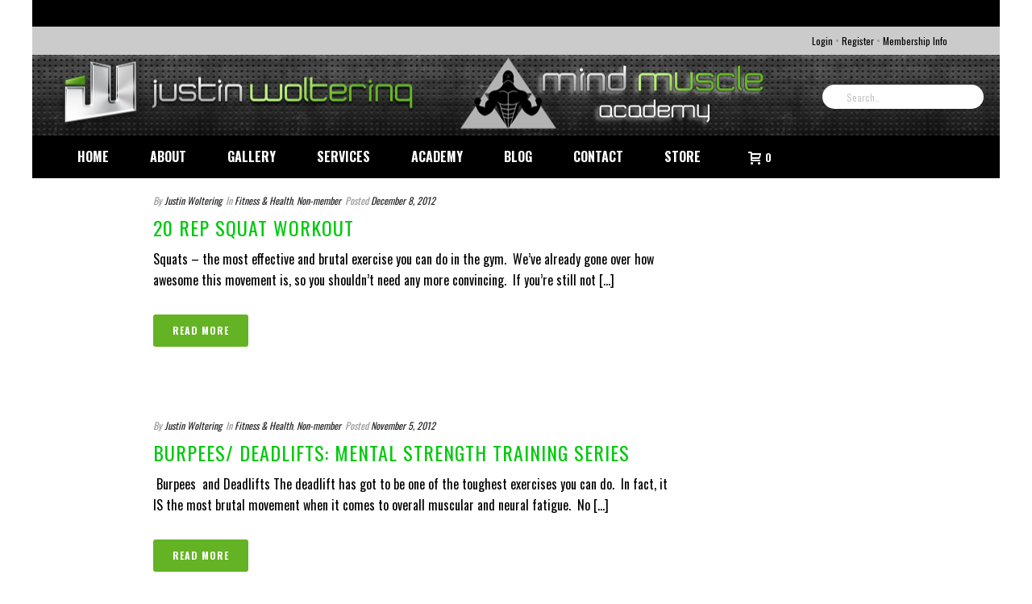

--- FILE ---
content_type: text/html; charset=UTF-8
request_url: https://www.justinwoltering.com/tag/training-session/
body_size: 17743
content:
<!DOCTYPE html>
<html lang="en-US" >
<head>
	
<meta charset="UTF-8" />
<meta name="viewport" content="width=device-width, initial-scale=1.0, minimum-scale=1.0, maximum-scale=1.0, user-scalable=0" />
<meta http-equiv="X-UA-Compatible" content="IE=edge,chrome=1" />
<meta name="format-detection" content="telephone=no">
<script type="text/javascript">var ajaxurl = "https://www.justinwoltering.com/wp-admin/admin-ajax.php"</script>	<!-- PopupPress Plugin v.2.7.0 - 6.7 -->
<meta name='robots' content='index, follow, max-image-preview:large, max-snippet:-1, max-video-preview:-1' />
<meta name="dlm-version" content="4.8.7"><!-- This site has installed PayPal for WooCommerce v1.5.7 - https://www.angelleye.com/product/woocommerce-paypal-plugin/ -->

		<style id="critical-path-css" type="text/css">
			body,html{width:100%;height:100%;margin:0;padding:0}.page-preloader{top:0;left:0;z-index:999;position:fixed;height:100%;width:100%;text-align:center}.preloader-preview-area{-webkit-animation-delay:-.2s;animation-delay:-.2s;top:50%;-webkit-transform:translateY(100%);-ms-transform:translateY(100%);transform:translateY(100%);margin-top:10px;max-height:calc(50% - 20px);opacity:1;width:100%;text-align:center;position:absolute}.preloader-logo{max-width:90%;top:50%;-webkit-transform:translateY(-100%);-ms-transform:translateY(-100%);transform:translateY(-100%);margin:-10px auto 0 auto;max-height:calc(50% - 20px);opacity:1;position:relative}.ball-pulse>div{width:15px;height:15px;border-radius:100%;margin:2px;-webkit-animation-fill-mode:both;animation-fill-mode:both;display:inline-block;-webkit-animation:ball-pulse .75s infinite cubic-bezier(.2,.68,.18,1.08);animation:ball-pulse .75s infinite cubic-bezier(.2,.68,.18,1.08)}.ball-pulse>div:nth-child(1){-webkit-animation-delay:-.36s;animation-delay:-.36s}.ball-pulse>div:nth-child(2){-webkit-animation-delay:-.24s;animation-delay:-.24s}.ball-pulse>div:nth-child(3){-webkit-animation-delay:-.12s;animation-delay:-.12s}@-webkit-keyframes ball-pulse{0%{-webkit-transform:scale(1);transform:scale(1);opacity:1}45%{-webkit-transform:scale(.1);transform:scale(.1);opacity:.7}80%{-webkit-transform:scale(1);transform:scale(1);opacity:1}}@keyframes ball-pulse{0%{-webkit-transform:scale(1);transform:scale(1);opacity:1}45%{-webkit-transform:scale(.1);transform:scale(.1);opacity:.7}80%{-webkit-transform:scale(1);transform:scale(1);opacity:1}}.ball-clip-rotate-pulse{position:relative;-webkit-transform:translateY(-15px) translateX(-10px);-ms-transform:translateY(-15px) translateX(-10px);transform:translateY(-15px) translateX(-10px);display:inline-block}.ball-clip-rotate-pulse>div{-webkit-animation-fill-mode:both;animation-fill-mode:both;position:absolute;top:0;left:0;border-radius:100%}.ball-clip-rotate-pulse>div:first-child{height:36px;width:36px;top:7px;left:-7px;-webkit-animation:ball-clip-rotate-pulse-scale 1s 0s cubic-bezier(.09,.57,.49,.9) infinite;animation:ball-clip-rotate-pulse-scale 1s 0s cubic-bezier(.09,.57,.49,.9) infinite}.ball-clip-rotate-pulse>div:last-child{position:absolute;width:50px;height:50px;left:-16px;top:-2px;background:0 0;border:2px solid;-webkit-animation:ball-clip-rotate-pulse-rotate 1s 0s cubic-bezier(.09,.57,.49,.9) infinite;animation:ball-clip-rotate-pulse-rotate 1s 0s cubic-bezier(.09,.57,.49,.9) infinite;-webkit-animation-duration:1s;animation-duration:1s}@-webkit-keyframes ball-clip-rotate-pulse-rotate{0%{-webkit-transform:rotate(0) scale(1);transform:rotate(0) scale(1)}50%{-webkit-transform:rotate(180deg) scale(.6);transform:rotate(180deg) scale(.6)}100%{-webkit-transform:rotate(360deg) scale(1);transform:rotate(360deg) scale(1)}}@keyframes ball-clip-rotate-pulse-rotate{0%{-webkit-transform:rotate(0) scale(1);transform:rotate(0) scale(1)}50%{-webkit-transform:rotate(180deg) scale(.6);transform:rotate(180deg) scale(.6)}100%{-webkit-transform:rotate(360deg) scale(1);transform:rotate(360deg) scale(1)}}@-webkit-keyframes ball-clip-rotate-pulse-scale{30%{-webkit-transform:scale(.3);transform:scale(.3)}100%{-webkit-transform:scale(1);transform:scale(1)}}@keyframes ball-clip-rotate-pulse-scale{30%{-webkit-transform:scale(.3);transform:scale(.3)}100%{-webkit-transform:scale(1);transform:scale(1)}}@-webkit-keyframes square-spin{25%{-webkit-transform:perspective(100px) rotateX(180deg) rotateY(0);transform:perspective(100px) rotateX(180deg) rotateY(0)}50%{-webkit-transform:perspective(100px) rotateX(180deg) rotateY(180deg);transform:perspective(100px) rotateX(180deg) rotateY(180deg)}75%{-webkit-transform:perspective(100px) rotateX(0) rotateY(180deg);transform:perspective(100px) rotateX(0) rotateY(180deg)}100%{-webkit-transform:perspective(100px) rotateX(0) rotateY(0);transform:perspective(100px) rotateX(0) rotateY(0)}}@keyframes square-spin{25%{-webkit-transform:perspective(100px) rotateX(180deg) rotateY(0);transform:perspective(100px) rotateX(180deg) rotateY(0)}50%{-webkit-transform:perspective(100px) rotateX(180deg) rotateY(180deg);transform:perspective(100px) rotateX(180deg) rotateY(180deg)}75%{-webkit-transform:perspective(100px) rotateX(0) rotateY(180deg);transform:perspective(100px) rotateX(0) rotateY(180deg)}100%{-webkit-transform:perspective(100px) rotateX(0) rotateY(0);transform:perspective(100px) rotateX(0) rotateY(0)}}.square-spin{display:inline-block}.square-spin>div{-webkit-animation-fill-mode:both;animation-fill-mode:both;width:50px;height:50px;-webkit-animation:square-spin 3s 0s cubic-bezier(.09,.57,.49,.9) infinite;animation:square-spin 3s 0s cubic-bezier(.09,.57,.49,.9) infinite}.cube-transition{position:relative;-webkit-transform:translate(-25px,-25px);-ms-transform:translate(-25px,-25px);transform:translate(-25px,-25px);display:inline-block}.cube-transition>div{-webkit-animation-fill-mode:both;animation-fill-mode:both;width:15px;height:15px;position:absolute;top:-5px;left:-5px;-webkit-animation:cube-transition 1.6s 0s infinite ease-in-out;animation:cube-transition 1.6s 0s infinite ease-in-out}.cube-transition>div:last-child{-webkit-animation-delay:-.8s;animation-delay:-.8s}@-webkit-keyframes cube-transition{25%{-webkit-transform:translateX(50px) scale(.5) rotate(-90deg);transform:translateX(50px) scale(.5) rotate(-90deg)}50%{-webkit-transform:translate(50px,50px) rotate(-180deg);transform:translate(50px,50px) rotate(-180deg)}75%{-webkit-transform:translateY(50px) scale(.5) rotate(-270deg);transform:translateY(50px) scale(.5) rotate(-270deg)}100%{-webkit-transform:rotate(-360deg);transform:rotate(-360deg)}}@keyframes cube-transition{25%{-webkit-transform:translateX(50px) scale(.5) rotate(-90deg);transform:translateX(50px) scale(.5) rotate(-90deg)}50%{-webkit-transform:translate(50px,50px) rotate(-180deg);transform:translate(50px,50px) rotate(-180deg)}75%{-webkit-transform:translateY(50px) scale(.5) rotate(-270deg);transform:translateY(50px) scale(.5) rotate(-270deg)}100%{-webkit-transform:rotate(-360deg);transform:rotate(-360deg)}}.ball-scale>div{border-radius:100%;margin:2px;-webkit-animation-fill-mode:both;animation-fill-mode:both;display:inline-block;height:60px;width:60px;-webkit-animation:ball-scale 1s 0s ease-in-out infinite;animation:ball-scale 1s 0s ease-in-out infinite}@-webkit-keyframes ball-scale{0%{-webkit-transform:scale(0);transform:scale(0)}100%{-webkit-transform:scale(1);transform:scale(1);opacity:0}}@keyframes ball-scale{0%{-webkit-transform:scale(0);transform:scale(0)}100%{-webkit-transform:scale(1);transform:scale(1);opacity:0}}.line-scale>div{-webkit-animation-fill-mode:both;animation-fill-mode:both;display:inline-block;width:5px;height:50px;border-radius:2px;margin:2px}.line-scale>div:nth-child(1){-webkit-animation:line-scale 1s -.5s infinite cubic-bezier(.2,.68,.18,1.08);animation:line-scale 1s -.5s infinite cubic-bezier(.2,.68,.18,1.08)}.line-scale>div:nth-child(2){-webkit-animation:line-scale 1s -.4s infinite cubic-bezier(.2,.68,.18,1.08);animation:line-scale 1s -.4s infinite cubic-bezier(.2,.68,.18,1.08)}.line-scale>div:nth-child(3){-webkit-animation:line-scale 1s -.3s infinite cubic-bezier(.2,.68,.18,1.08);animation:line-scale 1s -.3s infinite cubic-bezier(.2,.68,.18,1.08)}.line-scale>div:nth-child(4){-webkit-animation:line-scale 1s -.2s infinite cubic-bezier(.2,.68,.18,1.08);animation:line-scale 1s -.2s infinite cubic-bezier(.2,.68,.18,1.08)}.line-scale>div:nth-child(5){-webkit-animation:line-scale 1s -.1s infinite cubic-bezier(.2,.68,.18,1.08);animation:line-scale 1s -.1s infinite cubic-bezier(.2,.68,.18,1.08)}@-webkit-keyframes line-scale{0%{-webkit-transform:scaley(1);transform:scaley(1)}50%{-webkit-transform:scaley(.4);transform:scaley(.4)}100%{-webkit-transform:scaley(1);transform:scaley(1)}}@keyframes line-scale{0%{-webkit-transform:scaley(1);transform:scaley(1)}50%{-webkit-transform:scaley(.4);transform:scaley(.4)}100%{-webkit-transform:scaley(1);transform:scaley(1)}}.ball-scale-multiple{position:relative;-webkit-transform:translateY(30px);-ms-transform:translateY(30px);transform:translateY(30px);display:inline-block}.ball-scale-multiple>div{border-radius:100%;-webkit-animation-fill-mode:both;animation-fill-mode:both;margin:2px;position:absolute;left:-30px;top:0;opacity:0;margin:0;width:50px;height:50px;-webkit-animation:ball-scale-multiple 1s 0s linear infinite;animation:ball-scale-multiple 1s 0s linear infinite}.ball-scale-multiple>div:nth-child(2){-webkit-animation-delay:-.2s;animation-delay:-.2s}.ball-scale-multiple>div:nth-child(3){-webkit-animation-delay:-.2s;animation-delay:-.2s}@-webkit-keyframes ball-scale-multiple{0%{-webkit-transform:scale(0);transform:scale(0);opacity:0}5%{opacity:1}100%{-webkit-transform:scale(1);transform:scale(1);opacity:0}}@keyframes ball-scale-multiple{0%{-webkit-transform:scale(0);transform:scale(0);opacity:0}5%{opacity:1}100%{-webkit-transform:scale(1);transform:scale(1);opacity:0}}.ball-pulse-sync{display:inline-block}.ball-pulse-sync>div{width:15px;height:15px;border-radius:100%;margin:2px;-webkit-animation-fill-mode:both;animation-fill-mode:both;display:inline-block}.ball-pulse-sync>div:nth-child(1){-webkit-animation:ball-pulse-sync .6s -.21s infinite ease-in-out;animation:ball-pulse-sync .6s -.21s infinite ease-in-out}.ball-pulse-sync>div:nth-child(2){-webkit-animation:ball-pulse-sync .6s -.14s infinite ease-in-out;animation:ball-pulse-sync .6s -.14s infinite ease-in-out}.ball-pulse-sync>div:nth-child(3){-webkit-animation:ball-pulse-sync .6s -70ms infinite ease-in-out;animation:ball-pulse-sync .6s -70ms infinite ease-in-out}@-webkit-keyframes ball-pulse-sync{33%{-webkit-transform:translateY(10px);transform:translateY(10px)}66%{-webkit-transform:translateY(-10px);transform:translateY(-10px)}100%{-webkit-transform:translateY(0);transform:translateY(0)}}@keyframes ball-pulse-sync{33%{-webkit-transform:translateY(10px);transform:translateY(10px)}66%{-webkit-transform:translateY(-10px);transform:translateY(-10px)}100%{-webkit-transform:translateY(0);transform:translateY(0)}}.transparent-circle{display:inline-block;border-top:.5em solid rgba(255,255,255,.2);border-right:.5em solid rgba(255,255,255,.2);border-bottom:.5em solid rgba(255,255,255,.2);border-left:.5em solid #fff;-webkit-transform:translateZ(0);transform:translateZ(0);-webkit-animation:transparent-circle 1.1s infinite linear;animation:transparent-circle 1.1s infinite linear;width:50px;height:50px;border-radius:50%}.transparent-circle:after{border-radius:50%;width:10em;height:10em}@-webkit-keyframes transparent-circle{0%{-webkit-transform:rotate(0);transform:rotate(0)}100%{-webkit-transform:rotate(360deg);transform:rotate(360deg)}}@keyframes transparent-circle{0%{-webkit-transform:rotate(0);transform:rotate(0)}100%{-webkit-transform:rotate(360deg);transform:rotate(360deg)}}.ball-spin-fade-loader{position:relative;top:-10px;left:-10px;display:inline-block}.ball-spin-fade-loader>div{width:15px;height:15px;border-radius:100%;margin:2px;-webkit-animation-fill-mode:both;animation-fill-mode:both;position:absolute;-webkit-animation:ball-spin-fade-loader 1s infinite linear;animation:ball-spin-fade-loader 1s infinite linear}.ball-spin-fade-loader>div:nth-child(1){top:25px;left:0;animation-delay:-.84s;-webkit-animation-delay:-.84s}.ball-spin-fade-loader>div:nth-child(2){top:17.05px;left:17.05px;animation-delay:-.72s;-webkit-animation-delay:-.72s}.ball-spin-fade-loader>div:nth-child(3){top:0;left:25px;animation-delay:-.6s;-webkit-animation-delay:-.6s}.ball-spin-fade-loader>div:nth-child(4){top:-17.05px;left:17.05px;animation-delay:-.48s;-webkit-animation-delay:-.48s}.ball-spin-fade-loader>div:nth-child(5){top:-25px;left:0;animation-delay:-.36s;-webkit-animation-delay:-.36s}.ball-spin-fade-loader>div:nth-child(6){top:-17.05px;left:-17.05px;animation-delay:-.24s;-webkit-animation-delay:-.24s}.ball-spin-fade-loader>div:nth-child(7){top:0;left:-25px;animation-delay:-.12s;-webkit-animation-delay:-.12s}.ball-spin-fade-loader>div:nth-child(8){top:17.05px;left:-17.05px;animation-delay:0s;-webkit-animation-delay:0s}@-webkit-keyframes ball-spin-fade-loader{50%{opacity:.3;-webkit-transform:scale(.4);transform:scale(.4)}100%{opacity:1;-webkit-transform:scale(1);transform:scale(1)}}@keyframes ball-spin-fade-loader{50%{opacity:.3;-webkit-transform:scale(.4);transform:scale(.4)}100%{opacity:1;-webkit-transform:scale(1);transform:scale(1)}}		</style>

		
	<!-- This site is optimized with the Yoast SEO plugin v20.13 - https://yoast.com/wordpress/plugins/seo/ -->
	<title>Training Session Archives - Justin Woltering</title>
	<link rel="canonical" href="https://www.justinwoltering.com/tag/training-session/" />
	<meta property="og:locale" content="en_US" />
	<meta property="og:type" content="article" />
	<meta property="og:title" content="Training Session Archives - Justin Woltering" />
	<meta property="og:url" content="https://www.justinwoltering.com/tag/training-session/" />
	<meta property="og:site_name" content="Justin Woltering" />
	<meta name="twitter:card" content="summary_large_image" />
	<meta name="twitter:site" content="@JustinWoltering" />
	<script type="application/ld+json" class="yoast-schema-graph">{"@context":"https://schema.org","@graph":[{"@type":"CollectionPage","@id":"https://www.justinwoltering.com/tag/training-session/","url":"https://www.justinwoltering.com/tag/training-session/","name":"Training Session Archives - Justin Woltering","isPartOf":{"@id":"https://www.justinwoltering.com/#website"},"breadcrumb":{"@id":"https://www.justinwoltering.com/tag/training-session/#breadcrumb"},"inLanguage":"en-US"},{"@type":"BreadcrumbList","@id":"https://www.justinwoltering.com/tag/training-session/#breadcrumb","itemListElement":[{"@type":"ListItem","position":1,"name":"Home","item":"https://www.justinwoltering.com/"},{"@type":"ListItem","position":2,"name":"Training Session"}]},{"@type":"WebSite","@id":"https://www.justinwoltering.com/#website","url":"https://www.justinwoltering.com/","name":"Justin Woltering","description":"Are you ready to get ripped? I&#039;m here to help! Welcome to the Mind Muscle Academy.","potentialAction":[{"@type":"SearchAction","target":{"@type":"EntryPoint","urlTemplate":"https://www.justinwoltering.com/?s={search_term_string}"},"query-input":"required name=search_term_string"}],"inLanguage":"en-US"}]}</script>
	<!-- / Yoast SEO plugin. -->


<link rel='dns-prefetch' href='//stats.wp.com' />
<link rel='dns-prefetch' href='//www.justinwoltering.com' />
<link rel="alternate" type="application/rss+xml" title="Justin Woltering &raquo; Feed" href="https://www.justinwoltering.com/feed/" />
<link rel="alternate" type="application/rss+xml" title="Justin Woltering &raquo; Comments Feed" href="https://www.justinwoltering.com/comments/feed/" />

<link rel="shortcut icon" href="https://www.justinwoltering.com/wp-content/themes/justinwolteringV2/images/footerLogo.png"  />
<link rel="apple-touch-icon-precomposed" href="/wp-content/uploads/2017/01/logo.png">
<link rel="apple-touch-icon-precomposed" sizes="114x114" href="/wp-content/uploads/2017/01/logo.png">
<link rel="apple-touch-icon-precomposed" sizes="72x72" href="/wp-content/uploads/2017/01/logo.png">
<link rel="apple-touch-icon-precomposed" sizes="144x144" href="/wp-content/uploads/2017/01/logo.png">
<link rel="alternate" type="application/rss+xml" title="Justin Woltering &raquo; Training Session Tag Feed" href="https://www.justinwoltering.com/tag/training-session/feed/" />
<script type="text/javascript">
window.abb = {};
php = {};
window.PHP = {};
PHP.ajax = "https://www.justinwoltering.com/wp-admin/admin-ajax.php";PHP.wp_p_id = "";var mk_header_parallax, mk_banner_parallax, mk_page_parallax, mk_footer_parallax, mk_body_parallax;
var mk_images_dir = "https://www.justinwoltering.com/wp-content/themes/JUPITER-6-1/assets/images",
mk_theme_js_path = "https://www.justinwoltering.com/wp-content/themes/JUPITER-6-1/assets/js",
mk_theme_dir = "https://www.justinwoltering.com/wp-content/themes/JUPITER-6-1",
mk_captcha_placeholder = "Enter Captcha",
mk_captcha_invalid_txt = "Invalid. Try again.",
mk_captcha_correct_txt = "Captcha correct.",
mk_responsive_nav_width = 1140,
mk_vertical_header_back = "Back",
mk_vertical_header_anim = "1",
mk_check_rtl = true,
mk_grid_width = 1140,
mk_ajax_search_option = "header",
mk_preloader_bg_color = "#0a0a0a",
mk_accent_color = "#64b325",
mk_go_to_top =  "true",
mk_smooth_scroll =  "true",
mk_preloader_bar_color = "#64b325",
mk_preloader_logo = "https://www.justinwoltering.com/wp-content/uploads/2017/01/logo.png";
mk_typekit_id   = "",
mk_google_fonts = ["Oswald:100italic,200italic,300italic,400italic,500italic,600italic,700italic,800italic,900italic,100,200,300,400,500,600,700,800,900","Oswald:100italic,200italic,300italic,400italic,500italic,600italic,700italic,800italic,900italic,100,200,300,400,500,600,700,800,900"],
mk_global_lazyload = true;
</script>
		<!-- This site uses the Google Analytics by ExactMetrics plugin v7.18.1 - Using Analytics tracking - https://www.exactmetrics.com/ -->
		<!-- Note: ExactMetrics is not currently configured on this site. The site owner needs to authenticate with Google Analytics in the ExactMetrics settings panel. -->
					<!-- No tracking code set -->
				<!-- / Google Analytics by ExactMetrics -->
		<link rel='stylesheet' id='wc-blocks-style-css' href='https://www.justinwoltering.com/wp-content/plugins/woocommerce/packages/woocommerce-blocks/build/wc-blocks.css?ver=10.6.5' type='text/css' media='all' />
<link rel='stylesheet' id='wc-blocks-style-active-filters-css' href='https://www.justinwoltering.com/wp-content/plugins/woocommerce/packages/woocommerce-blocks/build/active-filters.css?ver=10.6.5' type='text/css' media='all' />
<link rel='stylesheet' id='wc-blocks-style-add-to-cart-form-css' href='https://www.justinwoltering.com/wp-content/plugins/woocommerce/packages/woocommerce-blocks/build/add-to-cart-form.css?ver=10.6.5' type='text/css' media='all' />
<link rel='stylesheet' id='wc-blocks-packages-style-css' href='https://www.justinwoltering.com/wp-content/plugins/woocommerce/packages/woocommerce-blocks/build/packages-style.css?ver=10.6.5' type='text/css' media='all' />
<link rel='stylesheet' id='wc-blocks-style-all-products-css' href='https://www.justinwoltering.com/wp-content/plugins/woocommerce/packages/woocommerce-blocks/build/all-products.css?ver=10.6.5' type='text/css' media='all' />
<link rel='stylesheet' id='wc-blocks-style-all-reviews-css' href='https://www.justinwoltering.com/wp-content/plugins/woocommerce/packages/woocommerce-blocks/build/all-reviews.css?ver=10.6.5' type='text/css' media='all' />
<link rel='stylesheet' id='wc-blocks-style-attribute-filter-css' href='https://www.justinwoltering.com/wp-content/plugins/woocommerce/packages/woocommerce-blocks/build/attribute-filter.css?ver=10.6.5' type='text/css' media='all' />
<link rel='stylesheet' id='wc-blocks-style-breadcrumbs-css' href='https://www.justinwoltering.com/wp-content/plugins/woocommerce/packages/woocommerce-blocks/build/breadcrumbs.css?ver=10.6.5' type='text/css' media='all' />
<link rel='stylesheet' id='wc-blocks-style-catalog-sorting-css' href='https://www.justinwoltering.com/wp-content/plugins/woocommerce/packages/woocommerce-blocks/build/catalog-sorting.css?ver=10.6.5' type='text/css' media='all' />
<link rel='stylesheet' id='wc-blocks-style-customer-account-css' href='https://www.justinwoltering.com/wp-content/plugins/woocommerce/packages/woocommerce-blocks/build/customer-account.css?ver=10.6.5' type='text/css' media='all' />
<link rel='stylesheet' id='wc-blocks-style-featured-category-css' href='https://www.justinwoltering.com/wp-content/plugins/woocommerce/packages/woocommerce-blocks/build/featured-category.css?ver=10.6.5' type='text/css' media='all' />
<link rel='stylesheet' id='wc-blocks-style-featured-product-css' href='https://www.justinwoltering.com/wp-content/plugins/woocommerce/packages/woocommerce-blocks/build/featured-product.css?ver=10.6.5' type='text/css' media='all' />
<link rel='stylesheet' id='wc-blocks-style-mini-cart-css' href='https://www.justinwoltering.com/wp-content/plugins/woocommerce/packages/woocommerce-blocks/build/mini-cart.css?ver=10.6.5' type='text/css' media='all' />
<link rel='stylesheet' id='wc-blocks-style-price-filter-css' href='https://www.justinwoltering.com/wp-content/plugins/woocommerce/packages/woocommerce-blocks/build/price-filter.css?ver=10.6.5' type='text/css' media='all' />
<link rel='stylesheet' id='wc-blocks-style-product-add-to-cart-css' href='https://www.justinwoltering.com/wp-content/plugins/woocommerce/packages/woocommerce-blocks/build/product-add-to-cart.css?ver=10.6.5' type='text/css' media='all' />
<link rel='stylesheet' id='wc-blocks-style-product-button-css' href='https://www.justinwoltering.com/wp-content/plugins/woocommerce/packages/woocommerce-blocks/build/product-button.css?ver=10.6.5' type='text/css' media='all' />
<link rel='stylesheet' id='wc-blocks-style-product-categories-css' href='https://www.justinwoltering.com/wp-content/plugins/woocommerce/packages/woocommerce-blocks/build/product-categories.css?ver=10.6.5' type='text/css' media='all' />
<link rel='stylesheet' id='wc-blocks-style-product-image-css' href='https://www.justinwoltering.com/wp-content/plugins/woocommerce/packages/woocommerce-blocks/build/product-image.css?ver=10.6.5' type='text/css' media='all' />
<link rel='stylesheet' id='wc-blocks-style-product-image-gallery-css' href='https://www.justinwoltering.com/wp-content/plugins/woocommerce/packages/woocommerce-blocks/build/product-image-gallery.css?ver=10.6.5' type='text/css' media='all' />
<link rel='stylesheet' id='wc-blocks-style-product-query-css' href='https://www.justinwoltering.com/wp-content/plugins/woocommerce/packages/woocommerce-blocks/build/product-query.css?ver=10.6.5' type='text/css' media='all' />
<link rel='stylesheet' id='wc-blocks-style-product-results-count-css' href='https://www.justinwoltering.com/wp-content/plugins/woocommerce/packages/woocommerce-blocks/build/product-results-count.css?ver=10.6.5' type='text/css' media='all' />
<link rel='stylesheet' id='wc-blocks-style-product-reviews-css' href='https://www.justinwoltering.com/wp-content/plugins/woocommerce/packages/woocommerce-blocks/build/product-reviews.css?ver=10.6.5' type='text/css' media='all' />
<link rel='stylesheet' id='wc-blocks-style-product-sale-badge-css' href='https://www.justinwoltering.com/wp-content/plugins/woocommerce/packages/woocommerce-blocks/build/product-sale-badge.css?ver=10.6.5' type='text/css' media='all' />
<link rel='stylesheet' id='wc-blocks-style-product-search-css' href='https://www.justinwoltering.com/wp-content/plugins/woocommerce/packages/woocommerce-blocks/build/product-search.css?ver=10.6.5' type='text/css' media='all' />
<link rel='stylesheet' id='wc-blocks-style-product-sku-css' href='https://www.justinwoltering.com/wp-content/plugins/woocommerce/packages/woocommerce-blocks/build/product-sku.css?ver=10.6.5' type='text/css' media='all' />
<link rel='stylesheet' id='wc-blocks-style-product-stock-indicator-css' href='https://www.justinwoltering.com/wp-content/plugins/woocommerce/packages/woocommerce-blocks/build/product-stock-indicator.css?ver=10.6.5' type='text/css' media='all' />
<link rel='stylesheet' id='wc-blocks-style-product-summary-css' href='https://www.justinwoltering.com/wp-content/plugins/woocommerce/packages/woocommerce-blocks/build/product-summary.css?ver=10.6.5' type='text/css' media='all' />
<link rel='stylesheet' id='wc-blocks-style-product-title-css' href='https://www.justinwoltering.com/wp-content/plugins/woocommerce/packages/woocommerce-blocks/build/product-title.css?ver=10.6.5' type='text/css' media='all' />
<link rel='stylesheet' id='wc-blocks-style-rating-filter-css' href='https://www.justinwoltering.com/wp-content/plugins/woocommerce/packages/woocommerce-blocks/build/rating-filter.css?ver=10.6.5' type='text/css' media='all' />
<link rel='stylesheet' id='wc-blocks-style-reviews-by-category-css' href='https://www.justinwoltering.com/wp-content/plugins/woocommerce/packages/woocommerce-blocks/build/reviews-by-category.css?ver=10.6.5' type='text/css' media='all' />
<link rel='stylesheet' id='wc-blocks-style-reviews-by-product-css' href='https://www.justinwoltering.com/wp-content/plugins/woocommerce/packages/woocommerce-blocks/build/reviews-by-product.css?ver=10.6.5' type='text/css' media='all' />
<link rel='stylesheet' id='wc-blocks-style-product-details-css' href='https://www.justinwoltering.com/wp-content/plugins/woocommerce/packages/woocommerce-blocks/build/product-details.css?ver=10.6.5' type='text/css' media='all' />
<link rel='stylesheet' id='wc-blocks-style-single-product-css' href='https://www.justinwoltering.com/wp-content/plugins/woocommerce/packages/woocommerce-blocks/build/single-product.css?ver=10.6.5' type='text/css' media='all' />
<link rel='stylesheet' id='wc-blocks-style-stock-filter-css' href='https://www.justinwoltering.com/wp-content/plugins/woocommerce/packages/woocommerce-blocks/build/stock-filter.css?ver=10.6.5' type='text/css' media='all' />
<link rel='stylesheet' id='wc-blocks-style-cart-css' href='https://www.justinwoltering.com/wp-content/plugins/woocommerce/packages/woocommerce-blocks/build/cart.css?ver=10.6.5' type='text/css' media='all' />
<link rel='stylesheet' id='wc-blocks-style-checkout-css' href='https://www.justinwoltering.com/wp-content/plugins/woocommerce/packages/woocommerce-blocks/build/checkout.css?ver=10.6.5' type='text/css' media='all' />
<link rel='stylesheet' id='wc-blocks-style-mini-cart-contents-css' href='https://www.justinwoltering.com/wp-content/plugins/woocommerce/packages/woocommerce-blocks/build/mini-cart-contents.css?ver=10.6.5' type='text/css' media='all' />
<link rel='stylesheet' id='contact-form-7-css' href='https://www.justinwoltering.com/wp-content/plugins/contact-form-7/includes/css/styles.css?ver=5.8' type='text/css' media='all' />
<link rel='stylesheet' id='fvp-frontend-css' href='https://www.justinwoltering.com/wp-content/plugins/featured-video-plus/styles/frontend.css?ver=2.3.3' type='text/css' media='all' />
<link rel='stylesheet' id='wonderplugin-slider-css-css' href='https://www.justinwoltering.com/wp-content/plugins/onderplugin-slider/engine/wonderpluginsliderengine.css?ver=6.3.7' type='text/css' media='all' />
<link rel='stylesheet' id='pps_style-css' href='https://www.justinwoltering.com/wp-content/plugins/popup-press/css/pps_style.css?ver=2.7.0' type='text/css' media='screen' />
<style id='pps_style-inline-css' type='text/css'>

.pps-popup {
}
.pps-popup .pps-wrap {
}
.pps-popup .pps-wrap .pps-close {
}
.pps-popup .pps-wrap .pps-content {
}

</style>
<link rel='stylesheet' id='woocommerce-override-css' href='https://www.justinwoltering.com/wp-content/themes/JUPITER-6-1/assets/stylesheet/plugins/woocommerce.css?ver=6.3.7' type='text/css' media='all' />
<style id='woocommerce-inline-inline-css' type='text/css'>
.woocommerce form .form-row .required { visibility: visible; }
</style>
<link rel='stylesheet' id='inbound-shortcodes-css' href='https://www.justinwoltering.com/wp-content/plugins/landing-pages//shared/shortcodes/css/frontend-render.css?ver=6.3.7' type='text/css' media='all' />
<link rel='stylesheet' id='wc-gateway-ppec-frontend-css' href='https://www.justinwoltering.com/wp-content/plugins/woocommerce-gateway-paypal-express-checkout/assets/css/wc-gateway-ppec-frontend.css?ver=2.1.3' type='text/css' media='all' />
<link rel='stylesheet' id='core-styles-css' href='https://www.justinwoltering.com/wp-content/themes/JUPITER-6-1/assets/stylesheet/core-styles.6.1.css?ver=1597653355' type='text/css' media='all' />
<link rel='stylesheet' id='components-full-css' href='https://www.justinwoltering.com/wp-content/themes/JUPITER-6-1/assets/stylesheet/components-full.6.1.css?ver=1597653355' type='text/css' media='all' />
<style id='components-full-inline-css' type='text/css'>

body
{
    background-color:#ffffff;
}

.hb-custom-header #mk-page-introduce,
.mk-header
{
    background-color:#000000;background-size: cover;-webkit-background-size: cover;-moz-background-size: cover;
}

.hb-custom-header > div,
.mk-header-bg
{
    background-image:url(/wp-content/uploads/2014/09/bg-masthead.png);background-repeat:repeat-x;
}

.mk-classic-nav-bg
{
    background-image:url(/wp-content/uploads/2014/09/bg-masthead.png);background-repeat:repeat-x;
}

.master-holder-bg
{
    background-color:#ffffff;
}

#mk-footer
{
    background-color:#3a3a3a;background-image:url(/wp-content/uploads/2014/09/bg-footer.png);background-repeat:repeat-x;background-size: cover;-webkit-background-size: cover;-moz-background-size: cover;
}

#mk-boxed-layout
{
  -webkit-box-shadow: 0 0 0px rgba(0, 0, 0, 0);
  -moz-box-shadow: 0 0 0px rgba(0, 0, 0, 0);
  box-shadow: 0 0 0px rgba(0, 0, 0, 0);
}

.mk-news-tab .mk-tabs-tabs .is-active a,
.mk-fancy-title.pattern-style span,
.mk-fancy-title.pattern-style.color-gradient span:after,
.page-bg-color
{
    background-color: #ffffff;
}

.page-title
{
    font-size: 34px;
    color: #ffffff;
    text-transform: none;
    font-weight: inherit;
    letter-spacing: 0px;
}

.page-subtitle
{
    font-size: 16px;
    line-height: 100%;
    color: #ffffff;
    font-size: 16px;
    text-transform: none;
}


        .mk-header.sticky-style-fixed.a-sticky .mk-header-holder{
            border-bottom:1px solid #e5e5e5;
        }
    

	.header-style-1 .mk-header-padding-wrapper,
	.header-style-2 .mk-header-padding-wrapper,
	.header-style-3 .mk-header-padding-wrapper {
		padding-top:186px;
	}


    body { font-family: Oswald } p { font-family: Oswald } 

            @font-face {
                font-family: 'star';
                src: url('https://www.justinwoltering.com/wp-content/themes/JUPITER-6-1/assets/stylesheet/fonts/star/font.eot');
                src: url('https://www.justinwoltering.com/wp-content/themes/JUPITER-6-1/assets/stylesheet/fonts/star/font.eot?#iefix') format('embedded-opentype'),
                url('https://www.justinwoltering.com/wp-content/themes/JUPITER-6-1/assets/stylesheet/fonts/star/font.woff') format('woff'),
                url('https://www.justinwoltering.com/wp-content/themes/JUPITER-6-1/assets/stylesheet/fonts/star/font.ttf') format('truetype'),
                url('https://www.justinwoltering.com/wp-content/themes/JUPITER-6-1/assets/stylesheet/fonts/star/font.svg#star') format('svg');
                font-weight: normal;
                font-style: normal;
            }
            @font-face {
                font-family: 'WooCommerce';
                src: url('https://www.justinwoltering.com/wp-content/themes/JUPITER-6-1/assets/stylesheet/fonts/woocommerce/font.eot');
                src: url('https://www.justinwoltering.com/wp-content/themes/JUPITER-6-1/assets/stylesheet/fonts/woocommerce/font.eot?#iefix') format('embedded-opentype'),
                url('https://www.justinwoltering.com/wp-content/themes/JUPITER-6-1/assets/stylesheet/fonts/woocommerce/font.woff') format('woff'),
                url('https://www.justinwoltering.com/wp-content/themes/JUPITER-6-1/assets/stylesheet/fonts/woocommerce/font.ttf') format('truetype'),
                url('https://www.justinwoltering.com/wp-content/themes/JUPITER-6-1/assets/stylesheet/fonts/woocommerce/font.svg#WooCommerce') format('svg');
                font-weight: normal;
                font-style: normal;
            }
.single-product .product{
    margin-bottom: 0;
    margin-top: 30px!important;
    position: relative;
}
.menu_wrapper li:hover > a, .menu .current-item > a {
text-decoration:none;
}

.menu_wrapper li:hover .sub-menu {
display:block;
}

.sub-menu li {
font-size:14px;
color: #595959;
display: block;
text-transform: uppercase;
}
.sub-menu li a {
display:block;
font-weight: bold !important;
}
.sub-menu li a:hover, .sub-menu .current-item a {
background:#000000;
color: #ffffff;
}

.header .main_menu > li > .sub-menu {
    left: auto;
    right: auto;
    top: 54%;
}

@media (min-width: 768px){
.header .main_menu {
    padding-right: 240px!important;
}
body > div.page-wrap > div.vc_row.wpb_row.vc_row-fluid.vc_custom_1450712804582 > div > div > div > div > div > a:nth-child(2) > img {
    max-width: 18%!important;
    height: auto;
}
}





@media handheld, only screen and (max-width: 768px) {
.mk-header-toolbar {
display: block!important;text-align:right!important; 
}
.mk-toolbar-resposnive-icon {
display:none;
}
}

@media (min-width: 1281px) {
#theme-page .theme-page-wrapper.no-padding {
    margin-top: 0!important;
    margin-bottom: 0 !important;
   /* margin-top: 46px!important;*/
}
  
}

.mk-css-icon-menu div {
    background-color: #ffffff!important;
}
/*body {margin-top:-32px!important;}*/
.header-style-2.header-align-left .mk-header-nav-container {

    background: #000!important;
}

.mk-header-tagline{

    float: right!important;
}


.cmk-center-all {text-align:center;}



.blog-modern-social-section
{
display:none;
}

.mk-toolbar-holder{
float:right;
}

@media only screen and (min-width: 274px) and (max-width: 1010px) {
.am-layout-two-coll,.am-coll-left {
float:none !important;
width:inherit !important;
margin:10px !important;
}

.am-layout-two-coll,.am-coll-right {
float:none !important;
width:inherit !important;
margin:10px !important;
}
}

.mk-header-searchform span .text-input{
background-color:#fff !important;
opacity:10 !important;
}

/* #mc-embedded-subscribe{
background-color: #00ba0b !important;
} */

#mk-page-introduce{
display:none !important;
}

#text-2 {
font-size: 92% !important;
}
.mk-woocommerce-main-image img{
border:0 !important;
}

.mk-product.style-default .mk-single-price .amount {
color: #64b325 !important;
}

labe.screen-reader-text {display:none!important;}

.theme-content.false {
    margin-top: 40px !important;
}



div.mk-classic-nav-bg {
    background:#000000!important;
}


.mk-header-toolbar {
    margin-top: 33px;
}





</style>
<link rel='stylesheet' id='mkhb-render-css' href='https://www.justinwoltering.com/wp-content/themes/JUPITER-6-1/header-builder/includes/assets/css/mkhb-render.css?ver=6.1' type='text/css' media='all' />
<link rel='stylesheet' id='mkhb-row-css' href='https://www.justinwoltering.com/wp-content/themes/JUPITER-6-1/header-builder/includes/assets/css/mkhb-row.css?ver=6.1' type='text/css' media='all' />
<link rel='stylesheet' id='mkhb-column-css' href='https://www.justinwoltering.com/wp-content/themes/JUPITER-6-1/header-builder/includes/assets/css/mkhb-column.css?ver=6.1' type='text/css' media='all' />
<!--[if lt IE 9]>
<link rel='stylesheet' id='vc_lte_ie9-css' href='https://www.justinwoltering.com/wp-content/plugins/js_composer_theme/assets/css/vc_lte_ie9.min.css?ver=6.0.3' type='text/css' media='screen' />
<![endif]-->
<link rel='stylesheet' id='theme-options-css' href='https://www.justinwoltering.com/wp-content/uploads/mk_assets/theme-options-production-1708561412.css?ver=1708561406' type='text/css' media='all' />
<script type='text/javascript' src='https://www.justinwoltering.com/wp-includes/js/dist/vendor/wp-polyfill-inert.min.js?ver=3.1.2' id='wp-polyfill-inert-js'></script>
<script type='text/javascript' src='https://www.justinwoltering.com/wp-includes/js/dist/vendor/regenerator-runtime.min.js?ver=0.13.11' id='regenerator-runtime-js'></script>
<script type='text/javascript' src='https://www.justinwoltering.com/wp-includes/js/dist/vendor/wp-polyfill.min.js?ver=3.15.0' id='wp-polyfill-js'></script>
<script type='text/javascript' src='https://www.justinwoltering.com/wp-includes/js/dist/hooks.min.js?ver=c6aec9a8d4e5a5d543a1' id='wp-hooks-js'></script>
<script type='text/javascript' src='https://stats.wp.com/w.js?ver=202545' id='woo-tracks-js'></script>
<script type='text/javascript' src='https://www.justinwoltering.com/wp-content/themes/JUPITER-6-1/assets/js/plugins/wp-enqueue/webfontloader.js?ver=6.3.7' id='mk-webfontloader-js'></script>
<script id="mk-webfontloader-js-after" type="text/javascript">
WebFontConfig = {
	timeout: 2000
}

if ( mk_typekit_id.length > 0 ) {
	WebFontConfig.typekit = {
		id: mk_typekit_id
	}
}

if ( mk_google_fonts.length > 0 ) {
	WebFontConfig.google = {
		families:  mk_google_fonts
	}
}

if ( (mk_google_fonts.length > 0 || mk_typekit_id.length > 0) && navigator.userAgent.indexOf("Speed Insights") == -1) {
	WebFont.load( WebFontConfig );
}
		
</script>
<script type='text/javascript' src='https://www.justinwoltering.com/wp-includes/js/jquery/jquery.min.js?ver=3.7.0' id='jquery-core-js'></script>
<script type='text/javascript' src='https://www.justinwoltering.com/wp-includes/js/jquery/jquery-migrate.min.js?ver=3.4.1' id='jquery-migrate-js'></script>
<script type='text/javascript' src='https://www.justinwoltering.com/wp-content/plugins/featured-video-plus/js/jquery.fitvids.min.js?ver=master-2015-08' id='jquery.fitvids-js'></script>
<script type='text/javascript' id='fvp-frontend-js-extra'>
/* <![CDATA[ */
var fvpdata = {"ajaxurl":"https:\/\/www.justinwoltering.com\/wp-admin\/admin-ajax.php","nonce":"3afc6ab30f","fitvids":"1","dynamic":"","overlay":"","opacity":"0.75","color":"b","width":"640"};
/* ]]> */
</script>
<script type='text/javascript' src='https://www.justinwoltering.com/wp-content/plugins/featured-video-plus/js/frontend.min.js?ver=2.3.3' id='fvp-frontend-js'></script>
<script type='text/javascript' src='https://www.justinwoltering.com/wp-content/plugins/onderplugin-slider/engine/wonderpluginsliderskins.js?ver=3.1' id='wonderplugin-slider-skins-script-js'></script>
<script type='text/javascript' src='https://www.justinwoltering.com/wp-content/plugins/onderplugin-slider/engine/wonderpluginslider.js?ver=3.1' id='wonderplugin-slider-script-js'></script>
<script type='text/javascript' src='https://www.justinwoltering.com/wp-content/plugins/woocommerce/assets/js/jquery-blockui/jquery.blockUI.min.js?ver=2.7.0-wc.8.0.1' id='jquery-blockui-js'></script>
<script type='text/javascript' id='wc-add-to-cart-js-extra'>
/* <![CDATA[ */
var wc_add_to_cart_params = {"ajax_url":"\/wp-admin\/admin-ajax.php","wc_ajax_url":"\/?wc-ajax=%%endpoint%%","i18n_view_cart":"View cart","cart_url":"https:\/\/www.justinwoltering.com\/cart\/","is_cart":"","cart_redirect_after_add":"no"};
/* ]]> */
</script>
<script type='text/javascript' src='https://www.justinwoltering.com/wp-content/plugins/woocommerce/assets/js/frontend/add-to-cart.min.js?ver=8.0.1' id='wc-add-to-cart-js'></script>
<script type='text/javascript' src='https://www.justinwoltering.com/wp-content/plugins/js_composer_theme/assets/js/vendors/woocommerce-add-to-cart.js?ver=6.0.3' id='vc_woocommerce-add-to-cart-js-js'></script>
<script type='text/javascript' src='https://www.justinwoltering.com/wp-content/themes/JUPITER-6-1/framework/includes/woocommerce-quantity-increment/assets/js/wc-quantity-increment.min.js?ver=6.3.7' id='wcqi-js-js'></script>
<script type='text/javascript' src='https://www.justinwoltering.com/wp-content/themes/JUPITER-6-1/framework/includes/woocommerce-quantity-increment/assets/js/lib/number-polyfill.min.js?ver=6.3.7' id='wcqi-number-polyfill-js'></script>
<script type='text/javascript' id='inbound-analytics-js-extra'>
/* <![CDATA[ */
var inbound_settings = {"post_id":"tag_842","post_type":"post","variation_id":"0","ip_address":"192.168.101.87","wp_lead_data":{"lead_id":null,"lead_email":null,"lead_uid":null,"lead_nonce":null},"admin_url":"https:\/\/www.justinwoltering.com\/wp-admin\/admin-ajax.php","track_time":"2025\/11\/06 16:53:11","page_tracking":"off","search_tracking":"off","comment_tracking":"off","custom_mapping":[],"is_admin":"","ajax_nonce":"63295d263d"};
/* ]]> */
</script>
<script type='text/javascript' src='https://www.justinwoltering.com/wp-content/plugins/landing-pages//shared/assets/js/frontend/analytics/inboundAnalytics.min.js' id='inbound-analytics-js'></script>
<link rel="https://api.w.org/" href="https://www.justinwoltering.com/wp-json/" /><link rel="alternate" type="application/json" href="https://www.justinwoltering.com/wp-json/wp/v2/tags/842" /><link rel="EditURI" type="application/rsd+xml" title="RSD" href="https://www.justinwoltering.com/xmlrpc.php?rsd" />
<meta name="generator" content="WordPress 6.3.7" />
<meta name="generator" content="WooCommerce 8.0.1" />
<script type="text/javascript">
jQuery(document).ready(function($){
    $('.am4-ajax-widget').each(function(){
            $(this).load('//www.justinwoltering.com/wp-admin/admin-ajax.php',
            {
                action: 'am4-show-widget',
                id: $(this).attr('id')
            });
        });
});
</script><!-- start Simple Custom CSS and JS -->
<style type="text/css">
img.mk-resposnive-logo {
    max-width: 84% !important;
}
.mk-nav-responsive-link {
    z-index: 9999 !important;
}</style>
<!-- end Simple Custom CSS and JS -->
<!-- start Simple Custom CSS and JS -->
<script type="text/javascript">
jQuery(document).ready(function(){
   jQuery(".mk-css-icon-menu").click(function(){
      jQuery("div.mk-responsive-wrap") .fadeIn();
   });
   });
                                     </script>
<!-- end Simple Custom CSS and JS -->

		<!-- GA Google Analytics @ https://m0n.co/ga -->
		<script type="text/javascript">
			var _gaq = _gaq || [];
			_gaq.push(['_setAccount', 'UA-27586504-1']);
			_gaq.push(['_trackPageview']);
			(function() {
				var ga = document.createElement('script'); ga.type = 'text/javascript'; ga.async = true;
				ga.src = ('https:' == document.location.protocol ? 'https://ssl' : 'http://www') + '.google-analytics.com/ga.js';
				var s = document.getElementsByTagName('script')[0]; s.parentNode.insertBefore(ga, s);
			})();
		</script>

	<script>
  (function(i,s,o,g,r,a,m){i['GoogleAnalyticsObject']=r;i[r]=i[r]||function(){
  (i[r].q=i[r].q||[]).push(arguments)},i[r].l=1*new Date();a=s.createElement(o),
  m=s.getElementsByTagName(o)[0];a.async=1;a.src=g;m.parentNode.insertBefore(a,m)
  })(window,document,'script','https://www.google-analytics.com/analytics.js','ga');

  ga('create', 'UA-27586504-1', 'auto');
  ga('send', 'pageview');

</script>
<script> var isTest = false; </script>
<meta itemprop="author" content="Justin Woltering" /><meta itemprop="datePublished" content="December 8, 2012" /><meta itemprop="dateModified" content="March 27, 2021" /><meta itemprop="publisher" content="Justin Woltering" />	<noscript><style>.woocommerce-product-gallery{ opacity: 1 !important; }</style></noscript>
	<style type="text/css">.recentcomments a{display:inline !important;padding:0 !important;margin:0 !important;}</style><meta name="generator" content="Powered by WPBakery Page Builder - drag and drop page builder for WordPress."/>
<meta name="generator" content="Jupiter 6.1" />
<noscript><style> .wpb_animate_when_almost_visible { opacity: 1; }</style></noscript></head>

<body class="archive tag tag-training-session tag-842 mk-boxed-enabled theme-JUPITER-6-1 woocommerce-no-js yith-ctpw wpb-js-composer js-comp-ver-6.0.3 vc_responsive" itemscope="itemscope" itemtype="https://schema.org/WebPage"  data-adminbar="">

	
	<!-- Target for scroll anchors to achieve native browser bahaviour + possible enhancements like smooth scrolling -->
	<div id="top-of-page"></div>

		<div id="mk-boxed-layout">

			<div id="mk-theme-container" >

				 
    <header data-height='100'
                data-sticky-height='55'
                data-responsive-height='20'
                data-transparent-skin=''
                data-header-style='2'
                data-sticky-style='false'
                data-sticky-offset='header' id="mk-header-1" class="mk-header header-style-2 header-align-left  toolbar-true menu-hover-4 sticky-style-false mk-background-stretch boxed-header " role="banner" itemscope="itemscope" itemtype="https://schema.org/WPHeader" >
                    <div class="mk-header-holder">
                
<div class="mk-header-toolbar">

			<div class="mk-grid header-grid">
	
		<div class="mk-header-toolbar-holder">

		<span class="mk-header-tagline"><a href="/amember/login/">Login</a> • <a href="/amember/signup/">Register</a> • <a href="/amember/member/">Membership Info</a></span>
		</div>

			</div>
	
</div>
                <div class="mk-header-inner">
                    
                    <div class="mk-header-bg "></div>
                    
                                            <div class="mk-toolbar-resposnive-icon"><svg  class="mk-svg-icon" data-name="mk-icon-chevron-down" data-cacheid="icon-690cd2779dae5" xmlns="http://www.w3.org/2000/svg" viewBox="0 0 1792 1792"><path d="M1683 808l-742 741q-19 19-45 19t-45-19l-742-741q-19-19-19-45.5t19-45.5l166-165q19-19 45-19t45 19l531 531 531-531q19-19 45-19t45 19l166 165q19 19 19 45.5t-19 45.5z"/></svg></div>
                    
                                            <div class="mk-grid header-grid">
                                            <div class="add-header-height">
                            
<div class="mk-nav-responsive-link">
    <div class="mk-css-icon-menu">
        <div class="mk-css-icon-menu-line-1"></div>
        <div class="mk-css-icon-menu-line-2"></div>
        <div class="mk-css-icon-menu-line-3"></div>
    </div>
</div>	<div class=" header-logo fit-logo-img add-header-height logo-is-responsive logo-has-sticky">
		<a href="https://www.justinwoltering.com/" title="Justin Woltering">

			<img class="mk-desktop-logo dark-logo "
				title="Are you ready to get ripped? I&#039;m here to help! Welcome to the Mind Muscle Academy."
				alt="Are you ready to get ripped? I&#039;m here to help! Welcome to the Mind Muscle Academy."
				src="https://www.justinwoltering.com/wp-content/uploads/2021/07/logos.png" />

							<img class="mk-desktop-logo light-logo "
					title="Are you ready to get ripped? I&#039;m here to help! Welcome to the Mind Muscle Academy."
					alt="Are you ready to get ripped? I&#039;m here to help! Welcome to the Mind Muscle Academy."
					src="https://www.justinwoltering.com/wp-content/uploads/2021/07/logos.png" />
			
							<img class="mk-resposnive-logo "
					title="Are you ready to get ripped? I&#039;m here to help! Welcome to the Mind Muscle Academy."
					alt="Are you ready to get ripped? I&#039;m here to help! Welcome to the Mind Muscle Academy."
					src="https://www.justinwoltering.com/wp-content/uploads/2021/07/logos.png" />
			
							<img class="mk-sticky-logo "
					title="Are you ready to get ripped? I&#039;m here to help! Welcome to the Mind Muscle Academy."
					alt="Are you ready to get ripped? I&#039;m here to help! Welcome to the Mind Muscle Academy."
					src="https://www.justinwoltering.com/wp-content/uploads/2021/07/logos.png" />
					</a>
	</div>
                        </div>

                                            </div>
                    
                    <div class="clearboth"></div>

                    <div class="mk-header-nav-container menu-hover-style-4" role="navigation" itemscope="itemscope" itemtype="https://schema.org/SiteNavigationElement" >
                        <div class="mk-classic-nav-bg"></div>
                        <div class="mk-classic-menu-wrapper">
                            <nav class="mk-main-navigation js-main-nav"><ul id="menu-main-menu" class="main-navigation-ul"><li id="menu-item-9382" class="menu-item menu-item-type-custom menu-item-object-custom menu-item-home no-mega-menu"><a class="menu-item-link js-smooth-scroll"  href="https://www.justinwoltering.com/">Home</a></li>
<li id="menu-item-9383" class="menu-item menu-item-type-custom menu-item-object-custom no-mega-menu"><a class="menu-item-link js-smooth-scroll"  href="/about/">About</a></li>
<li id="menu-item-8873" class="menu-item menu-item-type-post_type menu-item-object-page no-mega-menu"><a class="menu-item-link js-smooth-scroll"  href="https://www.justinwoltering.com/gallery/">Gallery</a></li>
<li id="menu-item-8876" class="menu-item menu-item-type-post_type menu-item-object-page no-mega-menu"><a class="menu-item-link js-smooth-scroll"  href="https://www.justinwoltering.com/services/">Services</a></li>
<li id="menu-item-8099" class="menu-item menu-item-type-post_type menu-item-object-page no-mega-menu"><a class="menu-item-link js-smooth-scroll"  href="https://www.justinwoltering.com/academy/">Academy</a></li>
<li id="menu-item-8880" class="menu-item menu-item-type-post_type menu-item-object-page no-mega-menu"><a class="menu-item-link js-smooth-scroll"  href="https://www.justinwoltering.com/blog/">Blog</a></li>
<li id="menu-item-8882" class="menu-item menu-item-type-post_type menu-item-object-page no-mega-menu"><a class="menu-item-link js-smooth-scroll"  href="https://www.justinwoltering.com/contact/">Contact</a></li>
<li id="menu-item-9704" class="menu-item menu-item-type-post_type menu-item-object-page no-mega-menu"><a class="menu-item-link js-smooth-scroll"  href="https://www.justinwoltering.com/store/">Store</a></li>
</ul></nav>
<div class="shopping-cart-header ">
	
	<a class="mk-shoping-cart-link" href="https://www.justinwoltering.com/cart/">
		<svg  class="mk-svg-icon" data-name="mk-moon-cart-2" data-cacheid="icon-690cd2779e62d" xmlns="http://www.w3.org/2000/svg" viewBox="0 0 512 512"><path d="M423.609 288c17.6 0 35.956-13.846 40.791-30.769l46.418-162.463c4.835-16.922-5.609-30.768-23.209-30.768h-327.609c0-35.346-28.654-64-64-64h-96v64h96v272c0 26.51 21.49 48 48 48h304c17.673 0 32-14.327 32-32s-14.327-32-32-32h-288v-32h263.609zm-263.609-160h289.403l-27.429 96h-261.974v-96zm32 344c0 22-18 40-40 40h-16c-22 0-40-18-40-40v-16c0-22 18-40 40-40h16c22 0 40 18 40 40v16zm288 0c0 22-18 40-40 40h-16c-22 0-40-18-40-40v-16c0-22 18-40 40-40h16c22 0 40 18 40 40v16z"/></svg>		<span class="mk-header-cart-count">0</span>
	</a>

	<div class="mk-shopping-cart-box">
		<div class="widget woocommerce widget_shopping_cart"><h2 class="widgettitle">Cart</h2><div class="widget_shopping_cart_content"></div></div>		<div class="clearboth"></div>
	</div>

</div>
                        </div>
                    </div>


                    <div class="mk-header-right">
                        
<div class="mk-header-search">
    <form class="mk-header-searchform" method="get" id="mk-header-searchform" action="https://www.justinwoltering.com/">
        <span>
        	<input type="text" class="text-input on-close-state" value="" name="s" id="s" placeholder="Search.." />
        	<i class="mk-searchform-icon"><svg  class="mk-svg-icon" data-name="mk-icon-search" data-cacheid="icon-690cd2779e880" xmlns="http://www.w3.org/2000/svg" viewBox="0 0 1664 1792"><path d="M1152 832q0-185-131.5-316.5t-316.5-131.5-316.5 131.5-131.5 316.5 131.5 316.5 316.5 131.5 316.5-131.5 131.5-316.5zm512 832q0 52-38 90t-90 38q-54 0-90-38l-343-342q-179 124-399 124-143 0-273.5-55.5t-225-150-150-225-55.5-273.5 55.5-273.5 150-225 225-150 273.5-55.5 273.5 55.5 225 150 150 225 55.5 273.5q0 220-124 399l343 343q37 37 37 90z"/></svg><input value="" type="submit" class="header-search-btn" /></i>
        </span>
    </form>
</div>
                    </div>
                    
<div class="mk-responsive-wrap">

	<nav class="menu-main-menu-container"><ul id="menu-main-menu-1" class="mk-responsive-nav"><li id="responsive-menu-item-9382" class="menu-item menu-item-type-custom menu-item-object-custom menu-item-home"><a class="menu-item-link js-smooth-scroll"  href="https://www.justinwoltering.com/">Home</a></li>
<li id="responsive-menu-item-9383" class="menu-item menu-item-type-custom menu-item-object-custom"><a class="menu-item-link js-smooth-scroll"  href="/about/">About</a></li>
<li id="responsive-menu-item-8873" class="menu-item menu-item-type-post_type menu-item-object-page"><a class="menu-item-link js-smooth-scroll"  href="https://www.justinwoltering.com/gallery/">Gallery</a></li>
<li id="responsive-menu-item-8876" class="menu-item menu-item-type-post_type menu-item-object-page"><a class="menu-item-link js-smooth-scroll"  href="https://www.justinwoltering.com/services/">Services</a></li>
<li id="responsive-menu-item-8099" class="menu-item menu-item-type-post_type menu-item-object-page"><a class="menu-item-link js-smooth-scroll"  href="https://www.justinwoltering.com/academy/">Academy</a></li>
<li id="responsive-menu-item-8880" class="menu-item menu-item-type-post_type menu-item-object-page"><a class="menu-item-link js-smooth-scroll"  href="https://www.justinwoltering.com/blog/">Blog</a></li>
<li id="responsive-menu-item-8882" class="menu-item menu-item-type-post_type menu-item-object-page"><a class="menu-item-link js-smooth-scroll"  href="https://www.justinwoltering.com/contact/">Contact</a></li>
<li id="responsive-menu-item-9704" class="menu-item menu-item-type-post_type menu-item-object-page"><a class="menu-item-link js-smooth-scroll"  href="https://www.justinwoltering.com/store/">Store</a></li>
</ul></nav>
			<form class="responsive-searchform" method="get" action="https://www.justinwoltering.com/">
		    <input type="text" class="text-input" value="" name="s" id="s" placeholder="Search.." />
		    <i><input value="" type="submit" /><svg  class="mk-svg-icon" data-name="mk-icon-search" data-cacheid="icon-690cd2779eec6" xmlns="http://www.w3.org/2000/svg" viewBox="0 0 1664 1792"><path d="M1152 832q0-185-131.5-316.5t-316.5-131.5-316.5 131.5-131.5 316.5 131.5 316.5 316.5 131.5 316.5-131.5 131.5-316.5zm512 832q0 52-38 90t-90 38q-54 0-90-38l-343-342q-179 124-399 124-143 0-273.5-55.5t-225-150-150-225-55.5-273.5 55.5-273.5 150-225 225-150 273.5-55.5 273.5 55.5 225 150 150 225 55.5 273.5q0 220-124 399l343 343q37 37 37 90z"/></svg></i>
		</form>
		

</div>
         
                </div>
            </div>
                <div class="mk-header-padding-wrapper"></div>
         <section id="mk-page-introduce" class="intro-left"><div class="mk-grid"><h1 class="page-title mk-drop-shadow">Archives</h1><div class="page-subtitle">Tag Archives for: &quot;Training Session&quot;</div><div class="clearboth"></div></div></section>    </header>

		<div id="theme-page" class="master-holder  clearfix" role="main" itemprop="mainContentOfPage" >
			<div class="master-holder-bg-holder">
				<div id="theme-page-bg" class="master-holder-bg js-el"  ></div>
			</div>
			<div class="mk-main-wrapper-holder">
				<div  class="theme-page-wrapper mk-main-wrapper mk-grid right-layout ">
					<div class="theme-content " itemprop="mainContentOfPage">
							
								

<section id="loop-2" data-query="[base64]" data-loop-atts="[base64]" data-pagination-style="1" data-max-pages="1" data-loop-iterator="5" data-loop-posts="" class="js-loop js-el clearfix mk-blog-container mk-modern-wrapper    mag-one-column mk-blog-container-lazyload" itemscope="itemscope" itemtype="https://schema.org/Blog" >
    
 <article id="1512" class="mk-blog-modern-item mk-isotop-item image-post-type">
        <div class="blog-modern-social-section">
            <span class="blog-share-container">
    <span class="mk-blog-share mk-toggle-trigger"><svg  class="mk-svg-icon" data-name="mk-moon-share-2" data-cacheid="icon-690cd2779f9f7" style=" height:16px; width: 16px; "  xmlns="http://www.w3.org/2000/svg" viewBox="0 0 512 512"><path d="M432 352c-22.58 0-42.96 9.369-57.506 24.415l-215.502-107.751c.657-4.126 1.008-8.353 1.008-12.664s-.351-8.538-1.008-12.663l215.502-107.751c14.546 15.045 34.926 24.414 57.506 24.414 44.183 0 80-35.817 80-80s-35.817-80-80-80-80 35.817-80 80c0 4.311.352 8.538 1.008 12.663l-215.502 107.752c-14.546-15.045-34.926-24.415-57.506-24.415-44.183 0-80 35.818-80 80 0 44.184 35.817 80 80 80 22.58 0 42.96-9.369 57.506-24.414l215.502 107.751c-.656 4.125-1.008 8.352-1.008 12.663 0 44.184 35.817 80 80 80s80-35.816 80-80c0-44.182-35.817-80-80-80z"/></svg></span>
    <ul class="blog-social-share mk-box-to-trigger">
	    <li><a class="facebook-share" data-title="20 Rep Squat Workout" data-url="https://www.justinwoltering.com/20-rep-squats-2/" href="#"><svg  class="mk-svg-icon" data-name="mk-jupiter-icon-simple-facebook" data-cacheid="icon-690cd2779fa89" style=" height:16px; width: 16px; "  xmlns="http://www.w3.org/2000/svg" viewBox="0 0 512 512"><path d="M192.191 92.743v60.485h-63.638v96.181h63.637v256.135h97.069v-256.135h84.168s6.674-51.322 9.885-96.508h-93.666v-42.921c0-8.807 11.565-20.661 23.01-20.661h71.791v-95.719h-83.57c-111.317 0-108.686 86.262-108.686 99.142z"/></svg></a></li>
	    <li><a class="twitter-share" data-title="20 Rep Squat Workout" data-url="https://www.justinwoltering.com/20-rep-squats-2/" href="#"><svg  class="mk-svg-icon" data-name="mk-jupiter-icon-simple-twitter" data-cacheid="icon-690cd2779faeb" style=" height:16px; width: 16px; "  xmlns="http://www.w3.org/2000/svg" viewBox="0 0 512 512"><path d="M454.058 213.822c28.724-2.382 48.193-15.423 55.683-33.132-10.365 6.373-42.524 13.301-60.269 6.681-.877-4.162-1.835-8.132-2.792-11.706-13.527-49.679-59.846-89.698-108.382-84.865 3.916-1.589 7.914-3.053 11.885-4.388 5.325-1.923 36.678-7.003 31.749-18.079-4.176-9.728-42.471 7.352-49.672 9.597 9.501-3.581 25.26-9.735 26.93-20.667-14.569 1.991-28.901 8.885-39.937 18.908 3.998-4.293 7.01-9.536 7.666-15.171-38.91 24.85-61.624 74.932-80.025 123.523-14.438-13.972-27.239-25.008-38.712-31.114-32.209-17.285-70.722-35.303-131.156-57.736-1.862 19.996 9.899 46.591 43.723 64.273-7.325-.986-20.736 1.219-31.462 3.773 4.382 22.912 18.627 41.805 57.251 50.918-17.642 1.163-26.767 5.182-35.036 13.841 8.043 15.923 27.656 34.709 62.931 30.82-39.225 16.935-15.998 48.234 15.93 43.565-54.444 56.244-140.294 52.123-189.596 5.08 128.712 175.385 408.493 103.724 450.21-65.225 31.23.261 49.605-10.823 60.994-23.05-17.99 3.053-44.072-.095-57.914-5.846z"/></svg></a></li>
	    <li><a class="googleplus-share" data-title="20 Rep Squat Workout" data-url="https://www.justinwoltering.com/20-rep-squats-2/" href="#"><svg  class="mk-svg-icon" data-name="mk-jupiter-icon-simple-googleplus" data-cacheid="icon-690cd2779fb47" style=" height:16px; width: 16px; "  xmlns="http://www.w3.org/2000/svg" viewBox="0 0 512 512"><path d="M416.146 153.104v-95.504h-32.146v95.504h-95.504v32.146h95.504v95.504h32.145v-95.504h95.504v-32.146h-95.504zm-128.75-95.504h-137.717c-61.745 0-119.869 48.332-119.869 102.524 0 55.364 42.105 100.843 104.909 100.843 4.385 0 8.613.296 12.772 0-4.074 7.794-6.982 16.803-6.982 25.925 0 12.17 5.192 22.583 12.545 31.46-5.303-.046-10.783.067-16.386.402-37.307 2.236-68.08 13.344-91.121 32.581-18.765 12.586-32.751 28.749-39.977 46.265-3.605 8.154-5.538 16.62-5.538 25.14l.018.82-.018.983c0 49.744 64.534 80.863 141.013 80.863 87.197 0 135.337-49.447 135.337-99.192l-.003-.363.003-.213-.019-1.478c-.007-.672-.012-1.346-.026-2.009-.012-.532-.029-1.058-.047-1.583-1.108-36.537-13.435-59.361-48.048-83.887-12.469-8.782-36.267-30.231-36.267-42.81 0-14.769 4.221-22.041 26.439-39.409 22.782-17.79 38.893-39.309 38.893-68.424 0-34.65-15.439-76.049-44.392-76.049h43.671l30.81-32.391zm-85.642 298.246c19.347 13.333 32.891 24.081 37.486 41.754v.001l.056.203c1.069 4.522 1.645 9.18 1.666 13.935-.325 37.181-26.35 66.116-100.199 66.116-52.713 0-90.82-31.053-91.028-68.414.005-.43.008-.863.025-1.292l.002-.051c.114-3.006.505-5.969 1.15-8.881.127-.54.241-1.082.388-1.617 1.008-3.942 2.502-7.774 4.399-11.478 18.146-21.163 45.655-33.045 82.107-35.377 28.12-1.799 53.515 2.818 63.95 5.101zm-47.105-107.993c-35.475-1.059-69.194-39.691-75.335-86.271-6.121-46.61 17.663-82.276 53.154-81.203 35.483 1.06 69.215 38.435 75.336 85.043 6.121 46.583-17.685 83.517-53.154 82.43z"/></svg></a></li>
	    <li><a class="pinterest-share" data-image="https://www.justinwoltering.com/wp-includes/images/media/default.png" data-title="20 Rep Squat Workout" data-url="https://www.justinwoltering.com/20-rep-squats-2/" href="#"><svg  class="mk-svg-icon" data-name="mk-jupiter-icon-simple-pinterest" data-cacheid="icon-690cd2779fc34" style=" height:16px; width: 16px; "  xmlns="http://www.w3.org/2000/svg" viewBox="0 0 512 512"><path d="M267.702-6.4c-135.514 0-203.839 100.197-203.839 183.724 0 50.583 18.579 95.597 58.402 112.372 6.536 2.749 12.381.091 14.279-7.361 1.325-5.164 4.431-18.204 5.83-23.624 1.913-7.363 1.162-9.944-4.107-16.38-11.483-13.968-18.829-32.064-18.829-57.659 0-74.344 53.927-140.883 140.431-140.883 76.583 0 118.657 48.276 118.657 112.707 0 84.802-36.392 156.383-90.42 156.383-29.827 0-52.161-25.445-45.006-56.672 8.569-37.255 25.175-77.456 25.175-104.356 0-24.062-12.529-44.147-38.469-44.147-30.504 0-55 32.548-55 76.119 0 27.782 9.097 46.546 9.097 46.546s-31.209 136.374-36.686 160.269c-10.894 47.563-1.635 105.874-.853 111.765.456 3.476 4.814 4.327 6.786 1.67 2.813-3.781 39.131-50.022 51.483-96.234 3.489-13.087 20.066-80.841 20.066-80.841 9.906 19.492 38.866 36.663 69.664 36.663 91.686 0 153.886-86.2 153.886-201.577 0-87.232-71.651-168.483-180.547-168.483z"/></svg></a></li>
	    <li><a class="linkedin-share" data-desc="Squats – the most effective and brutal exercise you can do in the gym.  We’ve already gone over how awesome this movement is, so you shouldn’t need any more convincing.  If you’re still not squatting, then you need to jump on that bandwagon NOW!  Unless you’re an advanced bodybuilder or severely injured, you probably have [&hellip;]" data-title="20 Rep Squat Workout" data-url="https://www.justinwoltering.com/20-rep-squats-2/" href="#"><svg  class="mk-svg-icon" data-name="mk-jupiter-icon-simple-linkedin" data-cacheid="icon-690cd2779ff6a" style=" height:16px; width: 16px; "  xmlns="http://www.w3.org/2000/svg" viewBox="0 0 512 512"><path d="M80.111 25.6c-29.028 0-48.023 20.547-48.023 47.545 0 26.424 18.459 47.584 46.893 47.584h.573c29.601 0 47.999-21.16 47.999-47.584-.543-26.998-18.398-47.545-47.442-47.545zm-48.111 128h96v320.99h-96v-320.99zm323.631-7.822c-58.274 0-84.318 32.947-98.883 55.996v1.094h-.726c.211-.357.485-.713.726-1.094v-48.031h-96.748c1.477 31.819 0 320.847 0 320.847h96.748v-171.241c0-10.129.742-20.207 3.633-27.468 7.928-20.224 25.965-41.185 56.305-41.185 39.705 0 67.576 31.057 67.576 76.611v163.283h97.717v-176.313c0-104.053-54.123-152.499-126.347-152.499z"/></svg></a></li>
    </ul>
</span>
<div class="mk-love-holder"><a href="#" class="mk-love-this " id="mk-love-1512"><svg  class="mk-svg-icon" data-name="mk-icon-heart" data-cacheid="icon-690cd277a01b4" style=" height:16px; width: 16px; "  xmlns="http://www.w3.org/2000/svg" viewBox="0 0 1792 1792"><path d="M896 1664q-26 0-44-18l-624-602q-10-8-27.5-26t-55.5-65.5-68-97.5-53.5-121-23.5-138q0-220 127-344t351-124q62 0 126.5 21.5t120 58 95.5 68.5 76 68q36-36 76-68t95.5-68.5 120-58 126.5-21.5q224 0 351 124t127 344q0 221-229 450l-623 600q-18 18-44 18z"/></svg></i> <span class="mk-love-count">0</span></a></div>




        </div>
    
    <div class="mk-blog-meta">
        <div class="mk-blog-meta-wrapper"><div class="mk-blog-author blog-meta-item"><span>By</span> <a href="https://www.justinwoltering.com/author/admin/" title="Posts by Justin Woltering" rel="author">Justin Woltering</a></div><div class="mk-categories blog-meta-item"><span> In</span> <a href="https://www.justinwoltering.com/category/non-member/fitness-health/" rel="category tag">Fitness &amp; Health</a>, <a href="https://www.justinwoltering.com/category/non-member/" rel="category tag">Non-member</a></div><span>Posted</span> <time datetime="2012-12-08"><a href="https://www.justinwoltering.com/2012/12/">December 8, 2012</a></time></div><h3 class="the-title"><a href="https://www.justinwoltering.com/20-rep-squats-2/">20 Rep Squat Workout</a></h3><div class="the-excerpt"><p>Squats – the most effective and brutal exercise you can do in the gym.  We’ve already gone over how awesome this movement is, so you shouldn’t need any more convincing.  If you’re still not [...]</p></div>        
        
<div id="mk-button-3" class="mk-button-container _ relative    inline none ">

	
		<a href="https://www.justinwoltering.com/20-rep-squats-2/" target="_self" class="mk-button js-smooth-scroll mk-button--dimension-flat mk-button--size-medium mk-button--corner-rounded text-color-light _ relative text-center font-weight-700 no-backface  letter-spacing-1 inline"><span class="mk-button--text">READ MORE</span></a>

	
</div>

        <div class="clearboth"></div>
    </div>

    <div class="clearboth"></div>
</article>

 <article id="1496" class="mk-blog-modern-item mk-isotop-item image-post-type">
        <div class="blog-modern-social-section">
            <span class="blog-share-container">
    <span class="mk-blog-share mk-toggle-trigger"><svg  class="mk-svg-icon" data-name="mk-moon-share-2" data-cacheid="icon-690cd277a0905" style=" height:16px; width: 16px; "  xmlns="http://www.w3.org/2000/svg" viewBox="0 0 512 512"><path d="M432 352c-22.58 0-42.96 9.369-57.506 24.415l-215.502-107.751c.657-4.126 1.008-8.353 1.008-12.664s-.351-8.538-1.008-12.663l215.502-107.751c14.546 15.045 34.926 24.414 57.506 24.414 44.183 0 80-35.817 80-80s-35.817-80-80-80-80 35.817-80 80c0 4.311.352 8.538 1.008 12.663l-215.502 107.752c-14.546-15.045-34.926-24.415-57.506-24.415-44.183 0-80 35.818-80 80 0 44.184 35.817 80 80 80 22.58 0 42.96-9.369 57.506-24.414l215.502 107.751c-.656 4.125-1.008 8.352-1.008 12.663 0 44.184 35.817 80 80 80s80-35.816 80-80c0-44.182-35.817-80-80-80z"/></svg></span>
    <ul class="blog-social-share mk-box-to-trigger">
	    <li><a class="facebook-share" data-title="Burpees/ Deadlifts: Mental Strength Training Series" data-url="https://www.justinwoltering.com/burpees-deadlifts-mental-strength-training-series/" href="#"><svg  class="mk-svg-icon" data-name="mk-jupiter-icon-simple-facebook" data-cacheid="icon-690cd277a097d" style=" height:16px; width: 16px; "  xmlns="http://www.w3.org/2000/svg" viewBox="0 0 512 512"><path d="M192.191 92.743v60.485h-63.638v96.181h63.637v256.135h97.069v-256.135h84.168s6.674-51.322 9.885-96.508h-93.666v-42.921c0-8.807 11.565-20.661 23.01-20.661h71.791v-95.719h-83.57c-111.317 0-108.686 86.262-108.686 99.142z"/></svg></a></li>
	    <li><a class="twitter-share" data-title="Burpees/ Deadlifts: Mental Strength Training Series" data-url="https://www.justinwoltering.com/burpees-deadlifts-mental-strength-training-series/" href="#"><svg  class="mk-svg-icon" data-name="mk-jupiter-icon-simple-twitter" data-cacheid="icon-690cd277a09da" style=" height:16px; width: 16px; "  xmlns="http://www.w3.org/2000/svg" viewBox="0 0 512 512"><path d="M454.058 213.822c28.724-2.382 48.193-15.423 55.683-33.132-10.365 6.373-42.524 13.301-60.269 6.681-.877-4.162-1.835-8.132-2.792-11.706-13.527-49.679-59.846-89.698-108.382-84.865 3.916-1.589 7.914-3.053 11.885-4.388 5.325-1.923 36.678-7.003 31.749-18.079-4.176-9.728-42.471 7.352-49.672 9.597 9.501-3.581 25.26-9.735 26.93-20.667-14.569 1.991-28.901 8.885-39.937 18.908 3.998-4.293 7.01-9.536 7.666-15.171-38.91 24.85-61.624 74.932-80.025 123.523-14.438-13.972-27.239-25.008-38.712-31.114-32.209-17.285-70.722-35.303-131.156-57.736-1.862 19.996 9.899 46.591 43.723 64.273-7.325-.986-20.736 1.219-31.462 3.773 4.382 22.912 18.627 41.805 57.251 50.918-17.642 1.163-26.767 5.182-35.036 13.841 8.043 15.923 27.656 34.709 62.931 30.82-39.225 16.935-15.998 48.234 15.93 43.565-54.444 56.244-140.294 52.123-189.596 5.08 128.712 175.385 408.493 103.724 450.21-65.225 31.23.261 49.605-10.823 60.994-23.05-17.99 3.053-44.072-.095-57.914-5.846z"/></svg></a></li>
	    <li><a class="googleplus-share" data-title="Burpees/ Deadlifts: Mental Strength Training Series" data-url="https://www.justinwoltering.com/burpees-deadlifts-mental-strength-training-series/" href="#"><svg  class="mk-svg-icon" data-name="mk-jupiter-icon-simple-googleplus" data-cacheid="icon-690cd277a0a31" style=" height:16px; width: 16px; "  xmlns="http://www.w3.org/2000/svg" viewBox="0 0 512 512"><path d="M416.146 153.104v-95.504h-32.146v95.504h-95.504v32.146h95.504v95.504h32.145v-95.504h95.504v-32.146h-95.504zm-128.75-95.504h-137.717c-61.745 0-119.869 48.332-119.869 102.524 0 55.364 42.105 100.843 104.909 100.843 4.385 0 8.613.296 12.772 0-4.074 7.794-6.982 16.803-6.982 25.925 0 12.17 5.192 22.583 12.545 31.46-5.303-.046-10.783.067-16.386.402-37.307 2.236-68.08 13.344-91.121 32.581-18.765 12.586-32.751 28.749-39.977 46.265-3.605 8.154-5.538 16.62-5.538 25.14l.018.82-.018.983c0 49.744 64.534 80.863 141.013 80.863 87.197 0 135.337-49.447 135.337-99.192l-.003-.363.003-.213-.019-1.478c-.007-.672-.012-1.346-.026-2.009-.012-.532-.029-1.058-.047-1.583-1.108-36.537-13.435-59.361-48.048-83.887-12.469-8.782-36.267-30.231-36.267-42.81 0-14.769 4.221-22.041 26.439-39.409 22.782-17.79 38.893-39.309 38.893-68.424 0-34.65-15.439-76.049-44.392-76.049h43.671l30.81-32.391zm-85.642 298.246c19.347 13.333 32.891 24.081 37.486 41.754v.001l.056.203c1.069 4.522 1.645 9.18 1.666 13.935-.325 37.181-26.35 66.116-100.199 66.116-52.713 0-90.82-31.053-91.028-68.414.005-.43.008-.863.025-1.292l.002-.051c.114-3.006.505-5.969 1.15-8.881.127-.54.241-1.082.388-1.617 1.008-3.942 2.502-7.774 4.399-11.478 18.146-21.163 45.655-33.045 82.107-35.377 28.12-1.799 53.515 2.818 63.95 5.101zm-47.105-107.993c-35.475-1.059-69.194-39.691-75.335-86.271-6.121-46.61 17.663-82.276 53.154-81.203 35.483 1.06 69.215 38.435 75.336 85.043 6.121 46.583-17.685 83.517-53.154 82.43z"/></svg></a></li>
	    <li><a class="pinterest-share" data-image="https://www.justinwoltering.com/wp-includes/images/media/default.png" data-title="Burpees/ Deadlifts: Mental Strength Training Series" data-url="https://www.justinwoltering.com/burpees-deadlifts-mental-strength-training-series/" href="#"><svg  class="mk-svg-icon" data-name="mk-jupiter-icon-simple-pinterest" data-cacheid="icon-690cd277a0ac1" style=" height:16px; width: 16px; "  xmlns="http://www.w3.org/2000/svg" viewBox="0 0 512 512"><path d="M267.702-6.4c-135.514 0-203.839 100.197-203.839 183.724 0 50.583 18.579 95.597 58.402 112.372 6.536 2.749 12.381.091 14.279-7.361 1.325-5.164 4.431-18.204 5.83-23.624 1.913-7.363 1.162-9.944-4.107-16.38-11.483-13.968-18.829-32.064-18.829-57.659 0-74.344 53.927-140.883 140.431-140.883 76.583 0 118.657 48.276 118.657 112.707 0 84.802-36.392 156.383-90.42 156.383-29.827 0-52.161-25.445-45.006-56.672 8.569-37.255 25.175-77.456 25.175-104.356 0-24.062-12.529-44.147-38.469-44.147-30.504 0-55 32.548-55 76.119 0 27.782 9.097 46.546 9.097 46.546s-31.209 136.374-36.686 160.269c-10.894 47.563-1.635 105.874-.853 111.765.456 3.476 4.814 4.327 6.786 1.67 2.813-3.781 39.131-50.022 51.483-96.234 3.489-13.087 20.066-80.841 20.066-80.841 9.906 19.492 38.866 36.663 69.664 36.663 91.686 0 153.886-86.2 153.886-201.577 0-87.232-71.651-168.483-180.547-168.483z"/></svg></a></li>
	    <li><a class="linkedin-share" data-desc=" Burpees  and Deadlifts The deadlift has got to be one of the toughest exercises you can do.  In fact, it IS the most brutal movement when it comes to overall muscular and neural fatigue.  No other exercise lets you move as much weight, and pretty much any good deadlift session will leave you feeling like [&hellip;]" data-title="Burpees/ Deadlifts: Mental Strength Training Series" data-url="https://www.justinwoltering.com/burpees-deadlifts-mental-strength-training-series/" href="#"><svg  class="mk-svg-icon" data-name="mk-jupiter-icon-simple-linkedin" data-cacheid="icon-690cd277a0da2" style=" height:16px; width: 16px; "  xmlns="http://www.w3.org/2000/svg" viewBox="0 0 512 512"><path d="M80.111 25.6c-29.028 0-48.023 20.547-48.023 47.545 0 26.424 18.459 47.584 46.893 47.584h.573c29.601 0 47.999-21.16 47.999-47.584-.543-26.998-18.398-47.545-47.442-47.545zm-48.111 128h96v320.99h-96v-320.99zm323.631-7.822c-58.274 0-84.318 32.947-98.883 55.996v1.094h-.726c.211-.357.485-.713.726-1.094v-48.031h-96.748c1.477 31.819 0 320.847 0 320.847h96.748v-171.241c0-10.129.742-20.207 3.633-27.468 7.928-20.224 25.965-41.185 56.305-41.185 39.705 0 67.576 31.057 67.576 76.611v163.283h97.717v-176.313c0-104.053-54.123-152.499-126.347-152.499z"/></svg></a></li>
    </ul>
</span>
<div class="mk-love-holder"><a href="#" class="mk-love-this " id="mk-love-1496"><svg  class="mk-svg-icon" data-name="mk-icon-heart" data-cacheid="icon-690cd277a0f55" style=" height:16px; width: 16px; "  xmlns="http://www.w3.org/2000/svg" viewBox="0 0 1792 1792"><path d="M896 1664q-26 0-44-18l-624-602q-10-8-27.5-26t-55.5-65.5-68-97.5-53.5-121-23.5-138q0-220 127-344t351-124q62 0 126.5 21.5t120 58 95.5 68.5 76 68q36-36 76-68t95.5-68.5 120-58 126.5-21.5q224 0 351 124t127 344q0 221-229 450l-623 600q-18 18-44 18z"/></svg></i> <span class="mk-love-count">0</span></a></div>




        </div>
    
    <div class="mk-blog-meta">
        <div class="mk-blog-meta-wrapper"><div class="mk-blog-author blog-meta-item"><span>By</span> <a href="https://www.justinwoltering.com/author/admin/" title="Posts by Justin Woltering" rel="author">Justin Woltering</a></div><div class="mk-categories blog-meta-item"><span> In</span> <a href="https://www.justinwoltering.com/category/non-member/fitness-health/" rel="category tag">Fitness &amp; Health</a>, <a href="https://www.justinwoltering.com/category/non-member/" rel="category tag">Non-member</a></div><span>Posted</span> <time datetime="2012-11-05"><a href="https://www.justinwoltering.com/2012/11/">November 5, 2012</a></time></div><h3 class="the-title"><a href="https://www.justinwoltering.com/burpees-deadlifts-mental-strength-training-series/">Burpees/ Deadlifts: Mental Strength Training Series</a></h3><div class="the-excerpt"><p> Burpees  and Deadlifts The deadlift has got to be one of the toughest exercises you can do.  In fact, it IS the most brutal movement when it comes to overall muscular and neural fatigue.  No [...]</p></div>        
        
<div id="mk-button-4" class="mk-button-container _ relative    inline none ">

	
		<a href="https://www.justinwoltering.com/burpees-deadlifts-mental-strength-training-series/" target="_self" class="mk-button js-smooth-scroll mk-button--dimension-flat mk-button--size-medium mk-button--corner-rounded text-color-light _ relative text-center font-weight-700 no-backface  letter-spacing-1 inline"><span class="mk-button--text">READ MORE</span></a>

	
</div>

        <div class="clearboth"></div>
    </div>

    <div class="clearboth"></div>
</article>
    
</section>


<input type="hidden" id="safe_load_more" name="safe_load_more" value="02f1d41d33" /><input type="hidden" name="_wp_http_referer" value="/tag/training-session/" />
<span class="mk-ajax-loaded-posts" data-loop-loaded-posts="1512, 1496"></span>
							<div class="clearboth"></div>
											</div>
					<aside id="mk-sidebar" class="mk-builtin" role="complementary" itemscope="itemscope" itemtype="https://schema.org/WPSideBar" >
	<div class="sidebar-wrapper">
		</div>
</aside>
					<div class="clearboth"></div>
				</div>
			</div>
					</div>


<section id="mk-footer-unfold-spacer"></section>

<section id="mk-footer" class="" role="contentinfo" itemscope="itemscope" itemtype="https://schema.org/WPFooter" >
		<div class="footer-wrapper fullwidth-footer">
		<div class="mk-padding-wrapper">
					<div class="mk-col-1-3"><section id="text-4" class="widget widget_text">			<div class="textwidget"><div style="text-align: center"><img src="/wp-content/uploads/2017/03/footerLogo.png" alt="" /></div></div>
		</section></div>
			<div class="mk-col-1-3"><section id="text-2" class="widget widget_text">			<div class="textwidget"><a href="https://www.justinwoltering.com/">HOME</a> |
<a href="/about/">ABOUT</a> |
<a href="/gallery/">GALLERY</a> |
<a href="/services/">SERVICES</a> |
<a href="/academy/">ACADEMY</a> |
<a href="/contact/">CONTACT</a> |
<a href="/blog/">BLOG</a></div>
		</section></div>
			<div class="mk-col-1-3"><section id="text-3" class="widget widget_text">			<div class="textwidget"><a href="http://www.twitter.com/JustinWoltering"><img src="/wp-content/uploads/2017/11/twitter.png"></a> &nbsp;
<a href="https://www.facebook.com/mindmuscleacademy/"><img src="/wp-content/uploads/2017/11/facebook.png"></a> &nbsp;
<a 
<a href="http://www.youtube.com/user/jwoltering"><img src="/wp-content/uploads/2017/11/youtube2.png"></a> &nbsp;
<a 
<a href="http://www.linkedin.com/pub/justin-woltering/26/372/791"><img src="/wp-content/uploads/2017/11/linkedIn.png"></a></div>
		</section></div>
				<div class="clearboth"></div>
		</div>
	</div>
		</section>
</div>
</div>

<div class="bottom-corner-btns js-bottom-corner-btns">

<a href="#top-of-page" class="mk-go-top  js-smooth-scroll js-bottom-corner-btn js-bottom-corner-btn--back">
	<svg  class="mk-svg-icon" data-name="mk-icon-chevron-up" data-cacheid="icon-690cd277a14e4" style=" height:16px; width: 16px; "  xmlns="http://www.w3.org/2000/svg" viewBox="0 0 1792 1792"><path d="M1683 1331l-166 165q-19 19-45 19t-45-19l-531-531-531 531q-19 19-45 19t-45-19l-166-165q-19-19-19-45.5t19-45.5l742-741q19-19 45-19t45 19l742 741q19 19 19 45.5t-19 45.5z"/></svg></a>
		<div class="add-cart-responsive-state">
			<a class="mk-shoping-cart-link" href="https://www.justinwoltering.com/cart/">
				<svg  class="mk-svg-icon" data-name="mk-moon-cart-2" data-cacheid="icon-690cd277a15aa" style=" height:16px; width: 16px; "  xmlns="http://www.w3.org/2000/svg" viewBox="0 0 512 512"><path d="M423.609 288c17.6 0 35.956-13.846 40.791-30.769l46.418-162.463c4.835-16.922-5.609-30.768-23.209-30.768h-327.609c0-35.346-28.654-64-64-64h-96v64h96v272c0 26.51 21.49 48 48 48h304c17.673 0 32-14.327 32-32s-14.327-32-32-32h-288v-32h263.609zm-263.609-160h289.403l-27.429 96h-261.974v-96zm32 344c0 22-18 40-40 40h-16c-22 0-40-18-40-40v-16c0-22 18-40 40-40h16c22 0 40 18 40 40v16zm288 0c0 22-18 40-40 40h-16c-22 0-40-18-40-40v-16c0-22 18-40 40-40h16c22 0 40 18 40 40v16z"/></svg>				<span class="mk-header-cart-count">0</span>
			</a>
		</div>
		</div>




	<style type='text/css'></style><script type="text/javascript">
    php = {
        hasAdminbar: false,
        json: (null != null) ? null : "",
        jsPath: 'https://www.justinwoltering.com/wp-content/themes/JUPITER-6-1/assets/js'
      };
    </script>	<script type="text/javascript">
		(function () {
			var c = document.body.className;
			c = c.replace(/woocommerce-no-js/, 'woocommerce-js');
			document.body.className = c;
		})();
	</script>
	<link rel='stylesheet' id='js_composer_front-css' href='https://www.justinwoltering.com/wp-content/plugins/js_composer_theme/assets/css/js_composer.min.css?ver=6.0.3' type='text/css' media='all' />
<script type='text/javascript' src='https://www.justinwoltering.com/wp-content/plugins/landing-pages//shared//shortcodes/js/spin.min.js' id='spin.min-js'></script>
<script type='text/javascript' src='https://www.justinwoltering.com/wp-content/plugins/aweber-wp/assets/pagecount.min.js?ver=2.5.4' id='fca_eoi_pagecount_js-js'></script>
<script type='text/javascript' src='https://www.justinwoltering.com/wp-content/plugins/woocommerce/assets/js/js-cookie/js.cookie.min.js?ver=2.1.4-wc.8.0.1' id='js-cookie-js'></script>
<script type='text/javascript' id='woocommerce-js-extra'>
/* <![CDATA[ */
var woocommerce_params = {"ajax_url":"\/wp-admin\/admin-ajax.php","wc_ajax_url":"\/?wc-ajax=%%endpoint%%"};
/* ]]> */
</script>
<script type='text/javascript' src='https://www.justinwoltering.com/wp-content/plugins/woocommerce/assets/js/frontend/woocommerce.min.js?ver=8.0.1' id='woocommerce-js'></script>
<script type='text/javascript' id='dlm-xhr-js-extra'>
/* <![CDATA[ */
var dlmXHRtranslations = {"error":"An error occurred while trying to download the file. Please try again.","not_found":"Download does not exist.","no_file_path":"No file path defined.","no_file_paths":"No file paths defined.","filetype":"Download is not allowed for this file type.","file_access_denied":"Access denied to this file.","access_denied":"Access denied. You do not have permission to download this file.","security_error":"Something is wrong with the file path.","file_not_found":"File not found."};
/* ]]> */
</script>
<script id="dlm-xhr-js-before" type="text/javascript">
const dlmXHR = {"xhr_links":{"class":["download-link","download-button"]},"prevent_duplicates":true,"ajaxUrl":"https:\/\/www.justinwoltering.com\/wp-admin\/admin-ajax.php"}; dlmXHRinstance = {}; const dlmXHRGlobalLinks = "https://www.justinwoltering.com/download/"; const dlmNonXHRGlobalLinks = []; dlmXHRgif = "https://www.justinwoltering.com/wp-includes/images/spinner.gif"
</script>
<script type='text/javascript' src='https://www.justinwoltering.com/wp-content/plugins/download-monitor/assets/js/dlm-xhr.min.js?ver=4.8.7' id='dlm-xhr-js'></script>
<script type='text/javascript' id='mailchimp-woocommerce-js-extra'>
/* <![CDATA[ */
var mailchimp_public_data = {"site_url":"https:\/\/www.justinwoltering.com","ajax_url":"https:\/\/www.justinwoltering.com\/wp-admin\/admin-ajax.php","disable_carts":"","subscribers_only":"","language":"en","allowed_to_set_cookies":"1"};
/* ]]> */
</script>
<script type='text/javascript' src='https://www.justinwoltering.com/wp-content/plugins/mailchimp-for-woocommerce/public/js/mailchimp-woocommerce-public.min.js?ver=3.1.03' id='mailchimp-woocommerce-js'></script>
<script type='text/javascript' src='https://www.justinwoltering.com/wp-content/themes/JUPITER-6-1/assets/js/core-scripts.6.1.js?ver=1597653355' id='core-scripts-js'></script>
<script type='text/javascript' src='https://www.justinwoltering.com/wp-content/themes/JUPITER-6-1/assets/js/components-full.6.1.js?ver=1597653355' id='components-full-js'></script>
<script type='text/javascript' src='https://www.justinwoltering.com/wp-content/themes/JUPITER-6-1/assets/js/plugins/wp-enqueue/smoothscroll.js?ver=1597653355' id='smoothscroll-js'></script>
<script type='text/javascript' src='https://www.justinwoltering.com/wp-content/themes/JUPITER-6-1/header-builder/includes/assets/js/mkhb-render.js?ver=6.1' id='mkhb-render-js'></script>
<script type='text/javascript' src='https://www.justinwoltering.com/wp-content/themes/JUPITER-6-1/header-builder/includes/assets/js/mkhb-column.js?ver=6.1' id='mkhb-column-js'></script>
<script type='text/javascript' src='https://www.justinwoltering.com/wp-content/plugins/woocommerce-gateway-paypal-express-checkout/assets/js/wc-gateway-ppec-order-review.js?ver=2.1.3' id='wc-gateway-ppec-order-review-js'></script>
<script type='text/javascript' src='https://www.justinwoltering.com/wp-content/plugins/popup-press/js/libs/bpopup.js?ver=0.10' id='pps_bPopup-js'></script>
<script type='text/javascript' src='https://www.justinwoltering.com/wp-content/plugins/popup-press/js/libs/jquery.popupslider.js?ver=2.5.0' id='pps_popupslider-js'></script>
<script type='text/javascript' src='https://www.justinwoltering.com/wp-content/plugins/popup-press/js/libs/jquery.cookie.js?ver=1.4.1' id='pps_jCookie-js'></script>
<script type='text/javascript' src='https://www.justinwoltering.com/wp-content/plugins/popup-press/js/libs/jquery.easing.1.3.js?ver=1.3' id='pps_easing-js'></script>
<script type='text/javascript' id='pps_js_script-js-extra'>
/* <![CDATA[ */
var PPS = {"ajaxurlPps":"https:\/\/www.justinwoltering.com\/wp-admin\/admin-ajax.php"};
/* ]]> */
</script>
<script type='text/javascript' src='https://www.justinwoltering.com/wp-content/plugins/popup-press/js/pps_script.js?ver=2.7.0' id='pps_js_script-js'></script>
<script type='text/javascript' id='wc-cart-fragments-js-extra'>
/* <![CDATA[ */
var wc_cart_fragments_params = {"ajax_url":"\/wp-admin\/admin-ajax.php","wc_ajax_url":"\/?wc-ajax=%%endpoint%%","cart_hash_key":"wc_cart_hash_424d43c71398ebdf0321c5149c295376","fragment_name":"wc_fragments_424d43c71398ebdf0321c5149c295376","request_timeout":"5000"};
/* ]]> */
</script>
<script type='text/javascript' src='https://www.justinwoltering.com/wp-content/plugins/woocommerce/assets/js/frontend/cart-fragments.min.js?ver=8.0.1' id='wc-cart-fragments-js'></script>
<script type='text/javascript' data-namespace="paypal_sdk" data-partner-attribution-id="WooThemes_EC" src='https://www.paypal.com/sdk/js?client-id=AQbghYd-7mRPyimEriYScIgTnYUsLnr5wVnPnmfPaSzwKrUe3qNzfEc5hXr9Ucf_JG_HFAZpJMJYXMuk&#038;merchant-id=MDZPUYB65A9AQ&#038;intent=capture&#038;locale=en_US&#038;components=buttons,funding-eligibility,messages&#038;commit=false&#038;currency=USD' id='paypal-checkout-sdk-js'></script>
<script type='text/javascript' id='wc-gateway-ppec-smart-payment-buttons-js-extra'>
/* <![CDATA[ */
var wc_ppec_context = {"use_checkout_js":"","environment":"production","locale":"en_US","page":null,"button_color":"gold","button_shape":"rect","button_label":null,"start_checkout_nonce":"22bc650aa0","start_checkout_url":"\/?wc-ajax=wc_ppec_start_checkout","return_url":"https:\/\/www.justinwoltering.com\/checkout\/","cancel_url":"","generic_error_msg":"An error occurred while processing your PayPal payment. Please contact the store owner for assistance.","mini_cart_button_layout":"vertical","mini_cart_button_size":"responsive","mini_cart_button_label":null,"mini_cart_disallowed_methods":["CARD"]};
/* ]]> */
</script>
<script type='text/javascript' src='https://www.justinwoltering.com/wp-content/plugins/woocommerce-gateway-paypal-express-checkout/assets/js/wc-gateway-ppec-smart-payment-buttons.js?ver=2.1.3' id='wc-gateway-ppec-smart-payment-buttons-js'></script>
<script type='text/javascript' src='https://www.justinwoltering.com/wp-content/plugins/js_composer_theme/assets/js/dist/js_composer_front.min.js?ver=6.0.3' id='wpb_composer_front_js-js'></script>
<script type="text/javascript">	window.get = {};	window.get.captcha = function(enteredCaptcha) {
                  return jQuery.get(ajaxurl, { action : "mk_validate_captcha_input", captcha: enteredCaptcha });
              	};</script>		<script type='text/javascript'>
jQuery(document).ready(function($) {
  $(".pps-popup").on("ppsOnOpen", function(e){
    //Do something when you open any popups
  });

  $("#popuppress-5").on("ppsOnClose", function(e){
    //Do something when you close the popup id = 5
  });
});</script>        <!-- Register/Unregister the AWeber Service Worker -->
        <script async src="https://www.justinwoltering.com/wp-content/plugins/aweber-web-form-widget/php/../src/js/aweber-wpn-script.js"></script>
        <script type="text/javascript">
            var aweber_wpn_vars = {
                plugin_base_path: 'https://www.justinwoltering.com/wp-content/plugins/aweber-web-form-widget/php/',
                register_aweber_service_worker: '',
            };
        </script>

        <style id="mk-shortcode-dynamic-styles" type="text/css">#loop-2 .blog-twitter-content:before, #loop-2 .mk-blog-modern-item.twitter-post-type .blog-twitter-content footer:before { background-image:url('https://www.justinwoltering.com/wp-content/themes/JUPITER-6-1/assets/images/social-icons/twitter-blue.svg'); } #loop-2 .mk-blog-meta-wrapper:before { background:url('https://www.justinwoltering.com/wp-content/themes/JUPITER-6-1/assets/images/social-icons/instagram.png') center center no-repeat; } #mk-button-3 { margin-bottom:15px; margin-top:0px; margin-right:15px; } #mk-button-3 .mk-button { display:inline-block; max-width:100%; } #mk-button-3 .mk-button { background-color:#64b325; } #mk-button-3 .mk-button:hover { color:#ffffff !important; background-color:#467d1a; } #mk-button-3 .mk-button:hover .mk-svg-icon { color:#ffffff !important; } #mk-button-4 { margin-bottom:15px; margin-top:0px; margin-right:15px; } #mk-button-4 .mk-button { display:inline-block; max-width:100%; } #mk-button-4 .mk-button { background-color:#64b325; } #mk-button-4 .mk-button:hover { color:#ffffff !important; background-color:#467d1a; } #mk-button-4 .mk-button:hover .mk-svg-icon { color:#ffffff !important; }  #text-block-6 { margin-bottom:0px; text-align:left; }  #text-block-8 { margin-bottom:0px; text-align:left; } #padding-9 { height:20px; } #padding-10 { height:20px; }  #text-block-12 { margin-bottom:0px; text-align:left; }</style>	
</body>
</html>


--- FILE ---
content_type: text/css
request_url: https://www.justinwoltering.com/wp-content/plugins/landing-pages//shared/shortcodes/css/frontend-render.css?ver=6.3.7
body_size: 10806
content:
a.inbound-button.inbound-special-class i:before, button.inbound-button-submit.inbound-submit-action i:before {
    font-family: 'FontAwesome';
    font-style: normal;
    font-weight: 300;
    padding-right: 5px;
}

.inbound-label.inbound-label-top, .inbound-label.inbound-label-bottom {
    display: block;
}

#inbound-form-wrapper .inbound-label.inbound-label-bottom {
    margin: 0px 0 10px 0;
}

#inbound-form-wrapper .inbound-label.inbound-label-inline {
    min-width: 80px;
    display: inline-block;
    padding-right: 10px;
}

.radio-inbound-vertical.radio-inbound-label-bottom, #inbound-form-wrapper .inbound-label.inbound-label-inline.inbound-input-radio, .radio-inbound-vertical.radio-inbound-label-top {
    display: block;
}

.radio-inbound-vertical.radio-inbound-label-bottom:last-child {
    margin: 0px 0 10px 0;
}

.radio-inbound-vertical.radio-inbound-label-inline {
    padding-right: 5px;
}

.inbound-label.inbound-label-placeholder {
    display: none;
}

.inbound-label.inbound-label-placeholder.inbound-input-dropdown {
    display: block;
}

.inbound-label.inbound-label-placeholder.inbound-input-dropdown_countries {
    display: block;
}

.inbound-horizontal {
    display: inline-block;
}

#inbound_form_submit {
    text-transform: none;
    cursor: pointer;
}

/* global fixes */
.inbound-field {
    margin-left: 0 !important;
    list-style-type: none !important;
    list-style-image: none !important;
    list-style: none !important;
    overflow: visible;
}

.inbound-field label {
    margin: 10px 0 4px 0;
    font-weight: bold;
    line-height: 1.3em;
    clear: both;
}

.inbound-field input[type=radio] {
    margin-top: 4px;
    width: auto !important;
}

.inbound-field.inbound-submit-area {
    padding: 0px 0 10px 0;
    margin: 15px 0 0 0;
    clear: both;
}

.inbound-field.inbound-submit-area input.inbound-button, .inbound-field.inbound-submit-area input[type=submit] {
    font-size: 1em;
}

.inbound-description {
    font-size: 0.85em;
    line-height: 1.5em;
    clear: both;
    font-family: sans-serif;
    letter-spacing: normal;
    padding: 10px 0 0 0;
    width: 99.8%;
}

textarea.inbound-input-textarea {
    height: 150px;
    width: 99.2%;
}

#inbound-form-wrapper {
    overflow: inherit;
    margin: 10px 0;
    max-width: 98%;
}

.inbound-field input[type=text], .inbound-field input[type=url], .inbound-field input[type=email], .inbound-field input[type=tel], .inbound-field input[type=number], .inbound-field input[type=password] {
    width: 47%;
}

/**
#inbound-form-wrapper input[type=text], #inbound-form-wrapper input[type=url], #inbound-form-wrapper input[type=email], #inbound-form-wrapper input[type=tel], #inbound-form-wrapper input[type=number], #inbound-form-wrapper input[type=password] {
    width: 47%;
}
*/
#inbound-form-wrapper .inbound-horizontal input[type=text], #inbound-form-wrapper .inbound-horizontal input[type=url], #inbound-form-wrapper .inbound-horizontal input[type=email], #inbound-form-wrapper .inbound-horizontal input[type=tel], #inbound-form-wrapper .inbound-horizontal input[type=number], #inbound-form-wrapper .inbound-horizontal input[type=password] {
    width: 88%;
}

.inbound-field input[type="checkbox"], .inbound-field input[type="radio"] {
    display: inline-block;
    width: auto;
    margin: 10px;
}

#inbound-form-wrapper .inbound-horizontal.label-inbound-label-inline input[type=text], #inbound-form-wrapper .inbound-horizontal.label-inbound-label-inline input[type=url], #inbound-form-wrapper .inbound-horizontal.label-inbound-label-inline input[type=email], #inbound-form-wrapper .inbound-horizontal.label-inbound-label-inline input[type=tel], #inbound-form-wrapper .inbound-horizontal.label-inbound-label-inline input[type=number], #inbound-form-wrapper .inbound-horizontal.label-inbound-label-inline input[type=password] {
    width: 130px;
}

#inbound-form-wrapper .inbound-horizontal.label-inbound-label-inline .inbound-label.inbound-label-inline {
    min-width: 60px;
    display: inline-block;
    padding-right: 10px;
    text-align: right;
}

#inbound-form-wrapper .label-inbound-label-inline input {
    display: inline-block;
}

.inbound-label.inbound-input-radio {
    display: block;
}

.automation-done {
    margin-top: 4px;
    width: auto !important;
    float: left;
}

.radionotdonelabel {
    display: block;
    margin: 0 0 0 24px;
    padding: 0;
    width: auto;
    line-height: 1.5;
    vertical-align: top;
}

/* Grid
 * ------------------------------------------*/
.inbound-clear {
    clear: both;
    display: block;
    overflow: hidden;
    width: 0;
    height: 0
}

.inbound-clearfix:before, .inbound-clearfix:after,
.inbound-row:before, .inbound-row:after,
.inbound-row_30:before, .inbound-row_30:after {
    content: '\0020';
    display: block;
    overflow: hidden;
    width: 0;
    height: 0
}

.inbound-clearfix:after, .inbound-row:after, .inbound-row_30:after {
    clear: both
}

.inbound-clearfix {
    zoom: 1
}

.inbound-row {
    margin-left: -10px;
    margin-right: -10px;
}

.inbound-row_30 {
    margin-left: -15px;
    margin-right: -15px;
}

.inbound-grid {
    float: left;
    min-height: 1px;
    padding-right: 5px;
    padding-left: 0px;
    position: relative;
}

#inbound-list {
    overflow: hidden;
    margin-bottom: 10px;
}

.row_30 .inbound-grid {
    padding-left: 15px;
    padding-right: 15px;
}

.inbound-grid.full {
    width: 100%;
}

.inbound-grid.one-half, .inbound-grid.inbound-2-col {
    width: 48%;
}

.inbound-grid.one-third, .inbound-grid.inbound-3-col {
    width: 31.333333%;

}

.inbound-grid.two-third {
    width: 66.666667%;
}

.inbound-grid.one-fourth, .inbound-grid.inbound-4-col {
    width: 23%;
}

.inbound-grid.three-fourth {
    width: 75%;
}

.inbound-grid.one-fifth {
    width: 18%;
}

.inbound-grid.two-fifth {
    width: 40%;
}

.inbound-grid.three-fifth {
    width: 60%;
}

.inbound-grid.four-fifth {
    width: 80%;
}

/* Social Icons
 * ----------------------------------------------------- */
ul.inboundnow-social-links {
    list-style: none;
    margin: 0;
    padding: 0;
}

ul.inboundnow-social-links li {
    display: inline-block;
    list-style: none;
    margin: 0;
    padding: 7px 0;
}

ul.inboundnow-social-links li a {
    background: #f2f2f2;
    border: 1px solid #EBEBEA;
    -webkit-border-radius: 2px;
    -moz-border-radius: 2px;
    border-radius: 2px;
    display: inline-block;
    width: 32px;
    height: 32px;
    line-height: 32px;
    text-align: center;
    color: #696763;
    margin: 0px 1px;
}

ul.inboundnow-social-links li a:hover {
    background-color: #c8232b;
    border-color: rgba(0, 0, 0, 0.2);
    color: #fff;
}

#footer-wrapper ul.inboundnow-social-links {
    float: right;
}

#footer-wrapper ul.inboundnow-social-links li a {
    background-color: #4A4845;
    border: none;
    color: #9C9A96;
}

#footer-wrapper ul.inboundnow-social-links li a:hover {
    background-color: #c8232b;
    color: #fff;
}

/* About Widget
 * ----------------------------------------------------- */
.inbound-widget-about {
    background: url('images/map.png') no-repeat 0 0;
    background-size: 100%;
}

.inbound-widget-about .address,
.inbound-widget-about .telephone,
.inbound-widget-about .email {
    /*font-size: 85%;*/
}

.inbound-widget-about i {
    color: #9C9A96;
    margin-right: 5px;
}

/* Divider
 * ----------------------------------------------------- */
.inbound-divider {
    border-top: 1px solid #EBEBEA;
    height: 1px;
    margin: 0px;
    position: relative;
}

.inbound-divider.none {
    border: none
}

.inbound-divider.solid {
    border-top: 1px solid #EBEBEA;
}

.inbound-divider.dashed {
    border-top: 1px dashed #EBEBEA;
}

.inbound-divider.dotted {
    border-top: 1px dotted #EBEBEA;
}

.inbound-divider.double {
    border-top: 3px double #EBEBEA;
}

/* Teaser
 * ----------------------------------------------------- */
.inbound-teaser {
    margin-bottom: 20px;
}

.inbound-teaser .inbound-teaser-header {
    margin: 0px 0px 10px 56px;
}

.inbound-teaser .inbound-teaser-title {
    margin: 0px;
}

.inbound-teaser .inbound-teaser-subtitle {
    color: #9C9A96;
}

.inbound-teaser .inbound-teaser-icon {
    background: #4A4845;
    -webkit-border-radius: 2px;
    -moz-border-radius: 2px;
    border-radius: 2px;
    color: #fff;
    font-size: 16px;
    float: left;
    line-height: 36px;
    height: 36px;
    width: 36px;
    margin-top: 5px;
    text-align: center;
}

.inbound-teaser .inbound-teaser-image {
    float: left;
    height: 36px;
    width: 36px;
    margin-top: 5px;
}

.inbound-teaser:hover .inbound-teaser-icon {
    background-color: #c8232b;
}

/* Nested teaser */
.inbound-teaser.nested .inbound-teaser-content {
    margin-left: 56px
}

/* Centered teaser */
.inbound-teaser.centered {
    text-align: center;
}

.inbound-teaser.centered .inbound-teaser-icon {
    background: none;
    color: #696763;
    float: none;
    font-size: 64px;
    line-height: 64px;
    width: 64px;
    height: 64px;
    margin: 0px auto 5px auto;
}

.inbound-teaser.centered .inbound-teaser-header {
    margin-left: 0px;
}

/* Call Out
 * ----------------------------------------------------- */
.inbound-callout {
    background: #f2f2f2;
    border: 1px solid #EBEBEA;
    -webkit-box-shadow: inset 1px 1px 1px #f9f9f9;
    -moz-box-shadow: inset 1px 1px 1px #f9f9f9;
    box-shadow: inset 1px 1px 1px #f9f9f9;
    padding: 20px 25px 0px;
    margin-bottom: 20px;
}

.inbound-callout .left, .inbound-callout .right {
    margin-bottom: 15px;
}

.inbound-callout h2 {
    font-size: 24px;
    line-height: 24px;
    margin: 0px 0px 5px;
    text-shadow: 1px 1px 1px #fff;
}

.inbound-callout .subtitle {
    font-size: 16px;
    line-height: 22px;
    text-shadow: 1px 1px 1px #fff;
    margin: 0px 0px 5px;
}

.inbound-callout .inbound-button {
    margin: 7px 0px 5px 0px
}

/* Intro
 * ----------------------------------------------------- */
.inbound-intro {
    margin-bottom: 20px;
}

.inbound-intro h1 {
    margin-bottom: 10px;
}

.inbound-intro .inbound-intro-content {
    font-size: 16px;
    line-height: 24px;
    margin-bottom: 20px;
}

/* Tabs
 * ----------------------------------------------------- */
.inbound-tabs-content {
    margin-bottom: 20px;
}

ul.inbound-tabs-nav {
    border-bottom: 1px solid #EBEBEA;
    list-style: none;
    margin: 0;
    padding: 0;
}

ul.inbound-tabs-nav li {
    display: inline-block;
    margin: 0;
    padding: 0;
}

ul.inbound-tabs-nav li a {
    background: #f2f2f2;
    border: 1px solid #EBEBEA;
    border-right: none;
    -webkit-box-shadow: inset 1px 1px 1px rgba(255, 255, 255, 0.5);
    -moz-box-shadow: inset 1px 1px 1px rgba(255, 255, 255, 0.5);
    box-shadow: inset 1px 1px 1px rgba(255, 255, 255, 0.5);
    color: #696763;
    display: inline-block;
    font-weight: bold;
    padding: 10px 20px;
    position: relative;
    margin-bottom: -1px;
    text-shadow: 1px 1px 1px #fff;
}

ul.inbound-tabs-nav li a span {
    display: inline-block;
    margin-left: 5px;
}

ul.inbound-tabs-nav li a.active {
    background-color: #fff;
    border-bottom-color: #fff;
    color: #4A4845;
}

ul.inbound-tabs-nav li:last-child {
    border-right: 1px solid #EBEBEA;
}

.inbound-tabs > div {
    border: 1px solid #EBEBEA;
    border-top: none;
    padding: 20px;
}

/* Accordion
 * ----------------------------------------------------- */
.inbound-accordion {
    margin-bottom: 20px
}

.inbound-accordion .pane-title {
    background: #f2f2f2;
    border: 1px solid #EBEBEA;
    -webkit-box-shadow: inset 1px 1px 1px rgba(255, 255, 255, 0.5);
    -moz-box-shadow: inset 1px 1px 1px rgba(255, 255, 255, 0.5);
    box-shadow: inset 1px 1px 1px rgba(255, 255, 255, 0.5);
    font-size: 110%;
    display: block;
    font-weight: bold;
    padding: 12px 20px;
    position: relative;
    margin-bottom: -1px;
    text-shadow: 1px 1px 1px #fff;
}

.inbound-accordion .pane-title.active {
    color: #4A4845;
}

.inbound-accordion .pane-title .pane-icon {
    width: 16px;
    margin-right: 10px;
    text-align: center;
}

.inbound-accordion .pane-title .status-off,
.inbound-accordion .pane-title .status-on {
    color: #CECDCA;
    cursor: pointer;
    float: right;
    font-family: Verdana;
    font-size: 14px;
    font-weight: bold;
}

.inbound-accordion .pane-title .status-off {
    display: block;
}

.inbound-accordion .pane-title .status-on {
    display: none;
}

.inbound-accordion .pane-title.active .status-off {
    display: none;
}

.inbound-accordion .pane-title.active .status-on {
    display: block;
}

.inbound-accordion .pane {
    border: 1px solid #EBEBEA;
    padding: 20px;
    margin: 0px 0px 20px 0px;
}

.inbound-accordion .pane.last {
    margin: 0px;
}

/* Fancy quote
 * ----------------------------------------------------- */
.inbound-fancy-quote {
    margin: 0 0 20px;
}

.inbound-fancy-quote .quote-text {
    background: #f2f2f2;
    border: 1px solid #EBEBEA;
    -webkit-box-shadow: inset 1px 1px 1px rgba(255, 255, 255, 0.5);
    -moz-box-shadow: inset 1px 1px 1px rgba(255, 255, 255, 0.5);
    box-shadow: inset 1px 1px 1px rgba(255, 255, 255, 0.5);
    color: #555;
    font: normal 16px/22px Georgia, serif;
    margin: 0px 0px 15px;
    padding: 20px;
    position: relative;
    text-shadow: 1px 1px 1px rgba(255, 255, 255, 0.5);
}

.inbound-fancy-quote .quote-text p {
    margin: 0;
}

.inbound-fancy-quote .quote-text .triangle {
    background: #f2f2f2;
    border: 1px solid;
    border-color: #f2f2f2 #EBEBEA #EBEBEA #f2f2f2;
    display: block;
    width: 16px;
    height: 16px;
    position: absolute;
    bottom: -8px;
    left: 25px;
    -webkit-transform: rotate(45deg);
    -moz-transform: rotate(45deg);
    -ms-transform: rotate(45deg);
    -o-transform: rotate(45deg);
    transform: rotate(45deg);
}

.inbound-fancy-quote .quote-author {
    padding: 0px 0px;
    position: relative;
}

.inbound-fancy-quote .quote-author .quote-author-name {
    font-weight: bold;
}

.inbound-fancy-quote .quote-author .quote-author-name:before {
    content: "\2014 \0020";
    color: #CECDCA;
    font-weight: normal;
}

.inbound-fancy-quote .quote-author .quote-author-meta {
    color: #9C9A96;
}

/* Pricing
 * ----------------------------------------------------- */
.inbound-pricing {
    border-left: 1px solid #fff;
    margin-bottom: 30px;
    margin-top: 10px;
}

.inbound-pricing .plan {
    background: #fff;
    border: 1px solid #EBEBEA;
    float: left;
    padding: 0;
    text-align: center;
    position: relative;
    margin-left: -1px;
}

.inbound-pricing .plan-header {
    background: #f2f2f2;
    border-bottom: 1px solid #EBEBEA;
    -webkit-box-shadow: inset 1px 1px 1px rgba(255, 255, 255, 0.3);
    -moz-box-shadow: inset 1px 1px 1px rgba(255, 255, 255, 0.3);
    box-shadow: inset 1px 1px 1px rgba(255, 255, 255, 0.3);
    padding: 20px;
    text-shadow: 1px 1px 1px #fff;
}

.inbound-pricing .plan-header h2 {
    font-size: 16px;
    line-height: 22px;
    margin: 0;
}

.inbound-pricing .plan-price {
    background: #fcfcfc;
    border-bottom: 1px solid #EBEBEA;
    -webkit-box-shadow: inset 1px 1px 1px rgba(255, 255, 255, 0.3);
    -moz-box-shadow: inset 1px 1px 1px rgba(255, 255, 255, 0.3);
    box-shadow: inset 1px 1px 1px rgba(255, 255, 255, 0.3);
    padding: 20px;
    text-shadow: 1px 1px 1px #fff;
}

.inbound-pricing .plan-price strong {
    display: block;
    font-size: 40px;
    line-height: 40px;
}

.inbound-pricing .plan-price span {
    color: #9C9A96;
}

.inbound-pricing .plan-content {
    background: #fff;
}

.inbound-pricing .plan-content ul,
.inbound-pricing .plan-content ol {
    list-style: none;
    padding: 0;
    margin: 0;
}

.inbound-pricing .plan-content ul li,
.inbound-pricing .plan-content ol li {
    border-bottom: 1px solid #EBEBEA;
    padding: 10px 20px;
    margin: 0;
}

.inbound-pricing .plan-footer {
    background: #f9f9f9;
    -webkit-box-shadow: inset 1px 1px 1px rgba(255, 255, 255, 0.3);
    -moz-box-shadow: inset 1px 1px 1px rgba(255, 255, 255, 0.3);
    box-shadow: inset 1px 1px 1px rgba(255, 255, 255, 0.3);
    padding: 20px;
}

.inbound-pricing .plan-footer .inbound-button {
    padding: 5px 20px;
}

/* Featured Plan */
.inbound-pricing .plan.featured {
    border-color: #CECDCA;
    -webkit-box-shadow: 0px 0px 15px rgba(0, 0, 0, 0.1);
    -moz-box-shadow: 0px 0px 15px rgba(0, 0, 0, 0.1);
    box-shadow: 0px 0px 15px rgba(0, 0, 0, 0.1);
    z-index: 200;
    margin-top: -10px;
}

.inbound-pricing .plan.featured .plan-header {
    background-color: #e0e0e0;
    border-color: #CECDCA;
    padding: 25px 0px;
}

.inbound-pricing .plan.featured .plan-header h2 {
}

.inbound-pricing .plan.featured .plan-price {
    background-color: #f2f2f2;
}

.inbound-pricing .plan.featured .plan-content {
}

.inbound-pricing .plan.featured .plan-footer {
    padding: 25px 0px;
    background-color: #f2f2f2;
    border-color: #CECDCA;
}

/* Dropcap
 * ----------------------------------------------------- */
.inbound-dropcap {
    font-size: 48px;
    font-weight: bold;
    float: left;
    margin: 10px 10px 10px 0;
}

.inbound-dropcap.square {
    background: #696763;
    color: #fff;
    font-size: 24px;
    width: 48px;
    height: 48px;
    line-height: 48px;
    text-align: center;
    margin: 6px 10px 0px 0
}

.inbound-dropcap.circle {
    background: #696763;
    border-radius: 50%;
    color: #fff;
    font-size: 24px;
    width: 48px;
    height: 48px;
    line-height: 48px;
    text-align: center;
    margin: 6px 10px 0px 0
}

/* Alert message
 * ----------------------------------------------------- */
.inbound-alert-message {
    background: #FFF;
    border: 1px solid #EBEBEA;
    padding: 8px 50px 8px 20px;
    -webkit-border-radius: 3px;
    -moz-border-radius: 3px;
    border-radius: 3px;
    position: relative;
    margin-bottom: 20px;
    text-shadow: 1px 1px 1px rgba(255, 255, 255, 0.5);
}

.inbound-alert-message span.close {
    position: absolute;
    color: #CECDCA;
    display: inline-block;
    font-size: 14px;
    line-height: 100%;
    font-weight: 700;
    width: 14px;
    height: 14px;
    text-align: center;
    cursor: pointer;
    right: 10px;
    top: 11px;
}

.inbound-alert-message span.close:hover {
    color: #9C9A96;
}

.inbound-alert-message.blue {
    background: #dbf3f9;
    border: 1px solid #c5e3ea;
}

.inbound-alert-message.green {
    background: #e2ffc9;
    border: 1px solid #c5eda3;
}

.inbound-alert-message.red {
    background: #ffe2e2;
    border: 1px solid #fcd1d1;
}

.inbound-alert-message.yellow {
    background: #fcf7d1;
    border: 1px solid #f2ebba;
}

/* Content Box
 * ----------------------------------------------------- */
.inbound-content-box {
    background: #f2f2f2;
    border: 1px solid #EBEBEA;
    -webkit-box-shadow: inset 1px 1px 1px rgba(255, 255, 255, 0.5);
    -moz-box-shadow: inset 1px 1px 1px rgba(255, 255, 255, 0.5);
    box-shadow: inset 1px 1px 1px rgba(255, 255, 255, 0.5);
    margin: 0px 0px 20px;
    padding: 20px 20px 20px;
    position: relative;
    text-shadow: 1px 1px 1px rgba(255, 255, 255, 0.5);
}

.inbound-content-box > p:last-child {
    margin-bottom: 0;
}

.inbound-content-box.blue {
    background: #EEF9FC;
    border: 1px solid #dfecf9;
}

.inbound-content-box.green {
    background: #E9FFD6;
    border: 1px solid #D4F2BB;
}

.inbound-content-box.red {
    background: #FCE3E3;
    border: 1px solid #fcd1d1;
}

.inbound-content-box.yellow {
    background: #fcf7d1;
    border: 1px solid #f2ebba;
}

.inbound-content-box h1,
.inbound-content-box h2,
.inbound-content-box h3,
.inbound-content-box h4,
.inbound-content-box h5,
.inbound-content-box h6 {
    margin-bottom: 10px;
}

/* Profile Box
 * ----------------------------------------------------- */
.inbound-profile-box {
    margin-bottom: 20px;
}

.inbound-profile-box .profile-img {
    margin-bottom: 15px;
}

.inbound-profile-box .profile-img img {
    display: block;
    width: 100%;
    height: auto;
    margin: -1px;
}

.inbound-profile-box .profile-name {
    margin-bottom: 0;
}

.inbound-profile-box .profile-meta {
    color: #9C9A96;
    margin-bottom: 15px;
}

.inbound-profile-box .profile-desc p:last-child {
    margin-bottom: 0px;
}

.inbound-profile-box .profile-footer {
    margin-top: 15px;
}

.inbound-profile-box .profile-footer a {
    color: #9C9A96;
    font-size: 12px;
    margin-right: 10px;
}

/* Client Box
 * ----------------------------------------------------- */
.inbound-client_box {
    margin-bottom: 20px;
}

.inbound-client_box ul {
    list-style: none;
    margin: 0;
    padding: 0;
}

.inbound-client_box ul li.inbound-grid {
    border: 1px solid #EBEBEA;
    margin: 0px -1px -1px 0px;
    padding: 0;
}

.inbound-client_box ul li a {
    display: block;
    text-align: center;
}

.inbound-client_box ul li:hover {
    border-color: #CECDCA;
    -webkit-box-shadow: 0px 0px 8px rgba(0, 0, 0, 0.1);
    -moz-box-shadow: 0px 0px 8px rgba(0, 0, 0, 0.1);
    box-shadow: 0px 0px 8px rgba(0, 0, 0, 0.1);
    z-index: 200
}

/* Google Map
 * ----------------------------------------------------- */
.inbound-google_map {
    max-width: 100%;
    margin-bottom: 20px;
}

/* Buttons
 * ------------------------------------------*/
a.inbound-button, a.inbound-button.inbound-special-class {
    background: #c8232b;
    border: 1px solid rgba(0, 0, 0, 0.15);
    -webkit-border-radius: 2px;
    -moz-border-radius: 2px;
    border-radius: 2px;
    -webkit-box-shadow: 0px 2px 3px rgba(0, 0, 0, 0.15), inset 1px 1px 1px rgba(255, 255, 255, 0.2);
    -moz-box-shadow: 0px 2px 3px rgba(0, 0, 0, 0.15), inset 1px 1px 1px rgba(255, 255, 255, 0.2);
    box-shadow: 0px 2px 3px rgba(0, 0, 0, 0.15), inset 1px 1px 1px rgba(255, 255, 255, 0.2);
    color: #fff;
    cursor: pointer;
    display: inline-block;
    font-family: inherit;
    font-size: 14px;
    font-weight: bold;
    padding: 8px 15px;
    text-shadow: -1px -1px 1px rgba(0, 0, 0, 0.15);
    text-decoration: none;
    text-align: center;
}

.inbound-button:hover {
    color: #fff;
}

.inbound-button.small {
    font-size: 100%;
    padding: 4px 10px;
}

.inbound-button.large {
    font-size: 18px;
    padding: 12px 30px;
}

input[type=submit].inbound-button, button.inbound-button {
    -webkit-appearance: none;
    cursor: pointer;
}

.inbound-button.black {
    background-color: #4A4845;
}

.inbound-button.blue {
    background-color: #707ef9;
}

.inbound-button.brown {
    background-color: #5e3d1d;
}

.inbound-button.green {
    background-color: #65b20e;
}

.inbound-button.orange {
    background-color: #ff9900;
}

.inbound-button.pink {
    background-color: #fc149f;
}

.inbound-button.purple {
    background-color: #993d9e;
}

.inbound-button.red {
    background-color: #fc5a5a;
}

.inbound-button.silver {
    background-color: #858585;
}

.inbound-button.yellow {
    background-color: #f7c707;
}

.inbound-button.white {
    background-color: #f4f4f4;
    border-color: #ccc;
    -webkit-box-shadow: 0px 1px 2px rgba(0, 0, 0, 0.08), inset 1px 1px 1px rgba(255, 255, 255, 0.2);
    -moz-box-shadow: 0px 1px 2px rgba(0, 0, 0, 0.08), inset 1px 1px 1px rgba(255, 255, 255, 0.2);
    box-shadow: 0px 1px 2px rgba(0, 0, 0, 0.08), inset 1px 1px 1px rgba(255, 255, 255, 0.2);
    color: #666;
    text-shadow: none;
}

.inbound-button.white:hover {
    color: #4A4845;
}

/*!
 *  Font Awesome 4.0.3 by @davegandy - http://fontawesome.io - @fontawesome
 *  License - http://fontawesome.io/license (Font: SIL OFL 1.1, CSS: MIT License)
 */
@font-face {
    font-family: 'FontAwesome';
    src: url('../../assets/fonts/fontawesome/fonts/fontawesome-webfont.eot?v=3.0.2');
    src: url('../../assets/fonts/fontawesome/fonts/fontawesome-webfont.eot?#iefix&v=3.0.2') format('embedded-opentype'),
    url('../../assets/fonts/fontawesome/fonts/fontawesome-webfont.woff?v=3.0.2') format('woff'),
    url('../../assets/fonts/fontawesome/fonts/fontawesome-webfont.ttf?v=3.0.2') format('truetype');
    font-weight: normal;
    font-style: normal;
}

.fa {
    display: inline-block;
    font-family: FontAwesome;
    font-style: normal;
    font-weight: normal;
    line-height: 1;
    -webkit-font-smoothing: antialiased;
    -moz-osx-font-smoothing: grayscale
}

.fa-lg {
    font-size: 1.3333333333333333em;
    line-height: .75em;
    vertical-align: -15%
}

.fa-2x {
    font-size: 2em
}

.fa-3x {
    font-size: 3em
}

.fa-4x {
    font-size: 4em
}

.fa-5x {
    font-size: 5em
}

.fa-fw {
    width: 1.2857142857142858em;
    text-align: center
}

.fa-ul {
    padding-left: 0;
    margin-left: 2.142857142857143em;
    list-style-type: none
}

.fa-ul > li {
    position: relative
}

.fa-li {
    position: absolute;
    left: -2.142857142857143em;
    width: 2.142857142857143em;
    top: .14285714285714285em;
    text-align: center
}

.fa-li.fa-lg {
    left: -1.8571428571428572em
}

.fa-border {
    padding: .2em .25em .15em;
    border: solid .08em #eee;
    border-radius: .1em
}

.pull-right {
    float: right
}

.pull-left {
    float: left
}

.fa.pull-left {
    margin-right: .3em
}

.fa.pull-right {
    margin-left: .3em
}

.fa-spin {
    -webkit-animation: spin 2s infinite linear;
    -moz-animation: spin 2s infinite linear;
    -o-animation: spin 2s infinite linear;
    animation: spin 2s infinite linear
}

@-moz-keyframes spin {
    0% {
        -moz-transform: rotate(0deg)
    }
    100% {
        -moz-transform: rotate(359deg)
    }
}

@-webkit-keyframes spin {
    0% {
        -webkit-transform: rotate(0deg)
    }
    100% {
        -webkit-transform: rotate(359deg)
    }
}

@-o-keyframes spin {
    0% {
        -o-transform: rotate(0deg)
    }
    100% {
        -o-transform: rotate(359deg)
    }
}

@-ms-keyframes spin {
    0% {
        -ms-transform: rotate(0deg)
    }
    100% {
        -ms-transform: rotate(359deg)
    }
}

@keyframes spin {
    0% {
        transform: rotate(0deg)
    }
    100% {
        transform: rotate(359deg)
    }
}

.fa-rotate-90 {
    filter: progid:DXImageTransform.Microsoft.BasicImage(rotation=1);
    -webkit-transform: rotate(90deg);
    -moz-transform: rotate(90deg);
    -ms-transform: rotate(90deg);
    -o-transform: rotate(90deg);
    transform: rotate(90deg)
}

.fa-rotate-180 {
    filter: progid:DXImageTransform.Microsoft.BasicImage(rotation=2);
    -webkit-transform: rotate(180deg);
    -moz-transform: rotate(180deg);
    -ms-transform: rotate(180deg);
    -o-transform: rotate(180deg);
    transform: rotate(180deg)
}

.fa-rotate-270 {
    filter: progid:DXImageTransform.Microsoft.BasicImage(rotation=3);
    -webkit-transform: rotate(270deg);
    -moz-transform: rotate(270deg);
    -ms-transform: rotate(270deg);
    -o-transform: rotate(270deg);
    transform: rotate(270deg)
}

.fa-flip-horizontal {
    filter: progid:DXImageTransform.Microsoft.BasicImage(rotation=0, mirror=1);
    -webkit-transform: scale(-1, 1);
    -moz-transform: scale(-1, 1);
    -ms-transform: scale(-1, 1);
    -o-transform: scale(-1, 1);
    transform: scale(-1, 1)
}

.fa-flip-vertical {
    filter: progid:DXImageTransform.Microsoft.BasicImage(rotation=2, mirror=1);
    -webkit-transform: scale(1, -1);
    -moz-transform: scale(1, -1);
    -ms-transform: scale(1, -1);
    -o-transform: scale(1, -1);
    transform: scale(1, -1)
}

.fa-stack {
    position: relative;
    display: inline-block;
    width: 2em;
    height: 2em;
    line-height: 2em;
    vertical-align: middle
}

.fa-stack-1x, .fa-stack-2x {
    position: absolute;
    left: 0;
    width: 100%;
    text-align: center
}

.fa-stack-1x {
    line-height: inherit
}

.fa-stack-2x {
    font-size: 2em
}

.fa-inverse {
    color: #fff
}

.fa-glass:before {
    content: "\f000"
}

.fa-music:before {
    content: "\f001"
}

.fa-search:before {
    content: "\f002"
}

.fa-envelope-o:before {
    content: "\f003"
}

.fa-heart:before {
    content: "\f004"
}

.fa-star:before {
    content: "\f005"
}

.fa-star-o:before {
    content: "\f006"
}

.fa-user:before {
    content: "\f007"
}

.fa-film:before {
    content: "\f008"
}

.fa-th-large:before {
    content: "\f009"
}

.fa-th:before {
    content: "\f00a"
}

.fa-th-list:before {
    content: "\f00b"
}

.fa-check:before {
    content: "\f00c"
}

.fa-times:before {
    content: "\f00d"
}

.fa-search-plus:before {
    content: "\f00e"
}

.fa-search-minus:before {
    content: "\f010"
}

.fa-power-off:before {
    content: "\f011"
}

.fa-signal:before {
    content: "\f012"
}

.fa-gear:before, .fa-cog:before {
    content: "\f013"
}

.fa-trash-o:before {
    content: "\f014"
}

.fa-home:before {
    content: "\f015"
}

.fa-file-o:before {
    content: "\f016"
}

.fa-clock-o:before {
    content: "\f017"
}

.fa-road:before {
    content: "\f018"
}

.fa-download:before {
    content: "\f019"
}

.fa-arrow-circle-o-down:before {
    content: "\f01a"
}

.fa-arrow-circle-o-up:before {
    content: "\f01b"
}

.fa-inbox:before {
    content: "\f01c"
}

.fa-play-circle-o:before {
    content: "\f01d"
}

.fa-rotate-right:before, .fa-repeat:before {
    content: "\f01e"
}

.fa-refresh:before {
    content: "\f021"
}

.fa-list-alt:before {
    content: "\f022"
}

.fa-lock:before {
    content: "\f023"
}

.fa-flag:before {
    content: "\f024"
}

.fa-headphones:before {
    content: "\f025"
}

.fa-volume-off:before {
    content: "\f026"
}

.fa-volume-down:before {
    content: "\f027"
}

.fa-volume-up:before {
    content: "\f028"
}

.fa-qrcode:before {
    content: "\f029"
}

.fa-barcode:before {
    content: "\f02a"
}

.fa-tag:before {
    content: "\f02b"
}

.fa-tags:before {
    content: "\f02c"
}

.fa-book:before {
    content: "\f02d"
}

.fa-bookmark:before {
    content: "\f02e"
}

.fa-print:before {
    content: "\f02f"
}

.fa-camera:before {
    content: "\f030"
}

.fa-font:before {
    content: "\f031"
}

.fa-bold:before {
    content: "\f032"
}

.fa-italic:before {
    content: "\f033"
}

.fa-text-height:before {
    content: "\f034"
}

.fa-text-width:before {
    content: "\f035"
}

.fa-align-left:before {
    content: "\f036"
}

.fa-align-center:before {
    content: "\f037"
}

.fa-align-right:before {
    content: "\f038"
}

.fa-align-justify:before {
    content: "\f039"
}

.fa-list:before {
    content: "\f03a"
}

.fa-dedent:before, .fa-outdent:before {
    content: "\f03b"
}

.fa-indent:before {
    content: "\f03c"
}

.fa-video-camera:before {
    content: "\f03d"
}

.fa-picture-o:before {
    content: "\f03e"
}

.fa-pencil:before {
    content: "\f040"
}

.fa-map-marker:before {
    content: "\f041"
}

.fa-adjust:before {
    content: "\f042"
}

.fa-tint:before {
    content: "\f043"
}

.fa-edit:before, .fa-pencil-square-o:before {
    content: "\f044"
}

.fa-share-square-o:before {
    content: "\f045"
}

.fa-check-square-o:before {
    content: "\f046"
}

.fa-arrows:before {
    content: "\f047"
}

.fa-step-backward:before {
    content: "\f048"
}

.fa-fast-backward:before {
    content: "\f049"
}

.fa-backward:before {
    content: "\f04a"
}

.fa-play:before {
    content: "\f04b"
}

.fa-pause:before {
    content: "\f04c"
}

.fa-list-ok-sign li:before {
    content: "\F058"
}

.fa-stop:before {
    content: "\f04d"
}

.fa-forward:before {
    content: "\f04e"
}

.fa-fast-forward:before {
    content: "\f050"
}

.fa-step-forward:before {
    content: "\f051"
}

.fa-eject:before {
    content: "\f052"
}

.fa-chevron-left:before {
    content: "\f053"
}

.fa-chevron-right:before {
    content: "\f054"
}

.fa-plus-circle:before {
    content: "\f055"
}

.fa-minus-circle:before {
    content: "\f056"
}

.fa-times-circle:before {
    content: "\f057"
}

.fa-check-circle:before {
    content: "\f058"
}

.fa-question-circle:before {
    content: "\f059"
}

.fa-info-circle:before {
    content: "\f05a"
}

.fa-crosshairs:before {
    content: "\f05b"
}

.fa-times-circle-o:before {
    content: "\f05c"
}

.fa-check-circle-o:before {
    content: "\f05d"
}

.fa-ban:before {
    content: "\f05e"
}

.fa-arrow-left:before {
    content: "\f060"
}

.fa-arrow-right:before {
    content: "\f061"
}

.fa-arrow-up:before {
    content: "\f062"
}

.fa-arrow-down:before {
    content: "\f063"
}

.fa-mail-forward:before, .fa-share:before {
    content: "\f064"
}

.fa-expand:before {
    content: "\f065"
}

.fa-compress:before {
    content: "\f066"
}

.fa-plus:before {
    content: "\f067"
}

.fa-minus:before {
    content: "\f068"
}

.fa-asterisk:before {
    content: "\f069"
}

.fa-exclamation-circle:before {
    content: "\f06a"
}

.fa-gift:before {
    content: "\f06b"
}

.fa-leaf:before {
    content: "\f06c"
}

.fa-fire:before {
    content: "\f06d"
}

.fa-eye:before {
    content: "\f06e"
}

.fa-eye-slash:before {
    content: "\f070"
}

.fa-warning:before, .fa-exclamation-triangle:before {
    content: "\f071"
}

.fa-plane:before {
    content: "\f072"
}

.fa-calendar:before {
    content: "\f073"
}

.fa-random:before {
    content: "\f074"
}

.fa-comment:before {
    content: "\f075"
}

.fa-magnet:before {
    content: "\f076"
}

.fa-chevron-up:before {
    content: "\f077"
}

.fa-chevron-down:before {
    content: "\f078"
}

.fa-retweet:before {
    content: "\f079"
}

.fa-shopping-cart:before {
    content: "\f07a"
}

.fa-folder:before {
    content: "\f07b"
}

.fa-folder-open:before {
    content: "\f07c"
}

.fa-arrows-v:before {
    content: "\f07d"
}

.fa-arrows-h:before {
    content: "\f07e"
}

.fa-bar-chart-o:before {
    content: "\f080"
}

.fa-twitter-square:before {
    content: "\f081"
}

.fa-facebook-square:before {
    content: "\f082"
}

.fa-camera-retro:before {
    content: "\f083"
}

.fa-key:before {
    content: "\f084"
}

.fa-gears:before, .fa-cogs:before {
    content: "\f085"
}

.fa-comments:before {
    content: "\f086"
}

.fa-thumbs-o-up:before {
    content: "\f087"
}

.fa-thumbs-o-down:before {
    content: "\f088"
}

.fa-star-half:before {
    content: "\f089"
}

.fa-heart-o:before {
    content: "\f08a"
}

.fa-sign-out:before {
    content: "\f08b"
}

.fa-linkedin-square:before {
    content: "\f08c"
}

.fa-thumb-tack:before {
    content: "\f08d"
}

.fa-external-link:before {
    content: "\f08e"
}

.fa-sign-in:before {
    content: "\f090"
}

.fa-trophy:before {
    content: "\f091"
}

.fa-github-square:before {
    content: "\f092"
}

.fa-upload:before {
    content: "\f093"
}

.fa-lemon-o:before {
    content: "\f094"
}

.fa-phone:before {
    content: "\f095"
}

.fa-square-o:before {
    content: "\f096"
}

.fa-bookmark-o:before {
    content: "\f097"
}

.fa-phone-square:before {
    content: "\f098"
}

.fa-twitter:before {
    content: "\f099"
}

.fa-facebook:before {
    content: "\f09a"
}

.fa-github:before {
    content: "\f09b"
}

.fa-unlock:before {
    content: "\f09c"
}

.fa-credit-card:before {
    content: "\f09d"
}

.fa-rss:before {
    content: "\f09e"
}

.fa-hdd-o:before {
    content: "\f0a0"
}

.fa-bullhorn:before {
    content: "\f0a1"
}

.fa-bell:before {
    content: "\f0f3"
}

.fa-certificate:before {
    content: "\f0a3"
}

.fa-hand-o-right:before {
    content: "\f0a4"
}

.fa-hand-o-left:before {
    content: "\f0a5"
}

.fa-hand-o-up:before {
    content: "\f0a6"
}

.fa-hand-o-down:before {
    content: "\f0a7"
}

.fa-arrow-circle-left:before {
    content: "\f0a8"
}

.fa-arrow-circle-right:before {
    content: "\f0a9"
}

.fa-arrow-circle-up:before {
    content: "\f0aa"
}

.fa-arrow-circle-down:before {
    content: "\f0ab"
}

.fa-globe:before {
    content: "\f0ac"
}

.fa-wrench:before {
    content: "\f0ad"
}

.fa-tasks:before {
    content: "\f0ae"
}

.fa-filter:before {
    content: "\f0b0"
}

.fa-briefcase:before {
    content: "\f0b1"
}

.fa-arrows-alt:before {
    content: "\f0b2"
}

.fa-group:before, .fa-users:before {
    content: "\f0c0"
}

.fa-chain:before, .fa-link:before {
    content: "\f0c1"
}

.fa-cloud:before {
    content: "\f0c2"
}

.fa-flask:before {
    content: "\f0c3"
}

.fa-cut:before, .fa-scissors:before {
    content: "\f0c4"
}

.fa-copy:before, .fa-files-o:before {
    content: "\f0c5"
}

.fa-paperclip:before {
    content: "\f0c6"
}

.fa-save:before, .fa-floppy-o:before {
    content: "\f0c7"
}

.fa-square:before {
    content: "\f0c8"
}

.fa-bars:before {
    content: "\f0c9"
}

.fa-list-ul:before {
    content: "\f0ca"
}

.fa-list-ol:before {
    content: "\f0cb"
}

.fa-strikethrough:before {
    content: "\f0cc"
}

.fa-underline:before {
    content: "\f0cd"
}

.fa-table:before {
    content: "\f0ce"
}

.fa-magic:before {
    content: "\f0d0"
}

.fa-truck:before {
    content: "\f0d1"
}

.fa-pinterest:before {
    content: "\f0d2"
}

.fa-pinterest-square:before {
    content: "\f0d3"
}

.fa-google-plus-square:before {
    content: "\f0d4"
}

.fa-google-plus:before {
    content: "\f0d5"
}

.fa-money:before {
    content: "\f0d6"
}

.fa-caret-down:before {
    content: "\f0d7"
}

.fa-caret-up:before {
    content: "\f0d8"
}

.fa-caret-left:before {
    content: "\f0d9"
}

.fa-caret-right:before {
    content: "\f0da"
}

.fa-columns:before {
    content: "\f0db"
}

.fa-unsorted:before, .fa-sort:before {
    content: "\f0dc"
}

.fa-sort-down:before, .fa-sort-asc:before {
    content: "\f0dd"
}

.fa-sort-up:before, .fa-sort-desc:before {
    content: "\f0de"
}

.fa-envelope:before {
    content: "\f0e0"
}

.fa-linkedin:before {
    content: "\f0e1"
}

.fa-rotate-left:before, .fa-undo:before {
    content: "\f0e2"
}

.fa-legal:before, .fa-gavel:before {
    content: "\f0e3"
}

.fa-dashboard:before, .fa-tachometer:before {
    content: "\f0e4"
}

.fa-comment-o:before {
    content: "\f0e5"
}

.fa-comments-o:before {
    content: "\f0e6"
}

.fa-flash:before, .fa-bolt:before {
    content: "\f0e7"
}

.fa-sitemap:before {
    content: "\f0e8"
}

.fa-umbrella:before {
    content: "\f0e9"
}

.fa-paste:before, .fa-clipboard:before {
    content: "\f0ea"
}

.fa-lightbulb-o:before {
    content: "\f0eb"
}

.fa-exchange:before {
    content: "\f0ec"
}

.fa-cloud-download:before {
    content: "\f0ed"
}

.fa-cloud-upload:before {
    content: "\f0ee"
}

.fa-user-md:before {
    content: "\f0f0"
}

.fa-stethoscope:before {
    content: "\f0f1"
}

.fa-suitcase:before {
    content: "\f0f2"
}

.fa-bell-o:before {
    content: "\f0a2"
}

.fa-coffee:before {
    content: "\f0f4"
}

.fa-cutlery:before {
    content: "\f0f5"
}

.fa-file-text-o:before {
    content: "\f0f6"
}

.fa-building-o:before {
    content: "\f0f7"
}

.fa-hospital-o:before {
    content: "\f0f8"
}

.fa-ambulance:before {
    content: "\f0f9"
}

.fa-medkit:before {
    content: "\f0fa"
}

.fa-fighter-jet:before {
    content: "\f0fb"
}

.fa-beer:before {
    content: "\f0fc"
}

.fa-h-square:before {
    content: "\f0fd"
}

.fa-plus-square:before {
    content: "\f0fe"
}

.fa-angle-double-left:before {
    content: "\f100"
}

.fa-angle-double-right:before {
    content: "\f101"
}

.fa-angle-double-up:before {
    content: "\f102"
}

.fa-angle-double-down:before {
    content: "\f103"
}

.fa-angle-left:before {
    content: "\f104"
}

.fa-angle-right:before {
    content: "\f105"
}

.fa-angle-up:before {
    content: "\f106"
}

.fa-angle-down:before {
    content: "\f107"
}

.fa-desktop:before {
    content: "\f108"
}

.fa-laptop:before {
    content: "\f109"
}

.fa-tablet:before {
    content: "\f10a"
}

.fa-mobile-phone:before, .fa-mobile:before {
    content: "\f10b"
}

.fa-circle-o:before {
    content: "\f10c"
}

.fa-quote-left:before {
    content: "\f10d"
}

.fa-quote-right:before {
    content: "\f10e"
}

.fa-spinner:before {
    content: "\f110"
}

.fa-circle:before {
    content: "\f111"
}

.fa-mail-reply:before, .fa-reply:before {
    content: "\f112"
}

.fa-github-alt:before {
    content: "\f113"
}

.fa-folder-o:before {
    content: "\f114"
}

.fa-folder-open-o:before {
    content: "\f115"
}

.fa-smile-o:before {
    content: "\f118"
}

.fa-frown-o:before {
    content: "\f119"
}

.fa-meh-o:before {
    content: "\f11a"
}

.fa-gamepad:before {
    content: "\f11b"
}

.fa-keyboard-o:before {
    content: "\f11c"
}

.fa-flag-o:before {
    content: "\f11d"
}

.fa-flag-checkered:before {
    content: "\f11e"
}

.fa-terminal:before {
    content: "\f120"
}

.fa-code:before {
    content: "\f121"
}

.fa-reply-all:before {
    content: "\f122"
}

.fa-mail-reply-all:before {
    content: "\f122"
}

.fa-star-half-empty:before, .fa-star-half-full:before, .fa-star-half-o:before {
    content: "\f123"
}

.fa-location-arrow:before {
    content: "\f124"
}

.fa-crop:before {
    content: "\f125"
}

.fa-code-fork:before {
    content: "\f126"
}

.fa-unlink:before, .fa-chain-broken:before {
    content: "\f127"
}

.fa-question:before {
    content: "\f128"
}

.fa-info:before {
    content: "\f129"
}

.fa-exclamation:before {
    content: "\f12a"
}

.fa-superscript:before {
    content: "\f12b"
}

.fa-subscript:before {
    content: "\f12c"
}

.fa-eraser:before {
    content: "\f12d"
}

.fa-puzzle-piece:before {
    content: "\f12e"
}

.fa-microphone:before {
    content: "\f130"
}

.fa-microphone-slash:before {
    content: "\f131"
}

.fa-shield:before {
    content: "\f132"
}

.fa-calendar-o:before {
    content: "\f133"
}

.fa-fire-extinguisher:before {
    content: "\f134"
}

.fa-rocket:before {
    content: "\f135"
}

.fa-maxcdn:before {
    content: "\f136"
}

.fa-chevron-circle-left:before {
    content: "\f137"
}

.fa-chevron-circle-right:before {
    content: "\f138"
}

.fa-chevron-circle-up:before {
    content: "\f139"
}

.fa-chevron-circle-down:before {
    content: "\f13a"
}

.fa-html5:before {
    content: "\f13b"
}

.fa-css3:before {
    content: "\f13c"
}

.fa-anchor:before {
    content: "\f13d"
}

.fa-unlock-alt:before {
    content: "\f13e"
}

.fa-bullseye:before {
    content: "\f140"
}

.fa-ellipsis-h:before {
    content: "\f141"
}

.fa-ellipsis-v:before {
    content: "\f142"
}

.fa-rss-square:before {
    content: "\f143"
}

.fa-play-circle:before {
    content: "\f144"
}

.fa-ticket:before {
    content: "\f145"
}

.fa-minus-square:before {
    content: "\f146"
}

.fa-minus-square-o:before {
    content: "\f147"
}

.fa-level-up:before {
    content: "\f148"
}

.fa-level-down:before {
    content: "\f149"
}

.fa-check-square:before {
    content: "\f14a"
}

.fa-pencil-square:before {
    content: "\f14b"
}

.fa-external-link-square:before {
    content: "\f14c"
}

.fa-share-square:before {
    content: "\f14d"
}

.fa-compass:before {
    content: "\f14e"
}

.fa-toggle-down:before, .fa-caret-square-o-down:before {
    content: "\f150"
}

.fa-toggle-up:before, .fa-caret-square-o-up:before {
    content: "\f151"
}

.fa-toggle-right:before, .fa-caret-square-o-right:before {
    content: "\f152"
}

.fa-euro:before, .fa-eur:before {
    content: "\f153"
}

.fa-gbp:before {
    content: "\f154"
}

.fa-dollar:before, .fa-usd:before {
    content: "\f155"
}

.fa-rupee:before, .fa-inr:before {
    content: "\f156"
}

.fa-cny:before, .fa-rmb:before, .fa-yen:before, .fa-jpy:before {
    content: "\f157"
}

.fa-ruble:before, .fa-rouble:before, .fa-rub:before {
    content: "\f158"
}

.fa-won:before, .fa-krw:before {
    content: "\f159"
}

.fa-bitcoin:before, .fa-btc:before {
    content: "\f15a"
}

.fa-file:before {
    content: "\f15b"
}

.fa-file-text:before {
    content: "\f15c"
}

.fa-sort-alpha-asc:before {
    content: "\f15d"
}

.fa-sort-alpha-desc:before {
    content: "\f15e"
}

.fa-sort-amount-asc:before {
    content: "\f160"
}

.fa-sort-amount-desc:before {
    content: "\f161"
}

.fa-sort-numeric-asc:before {
    content: "\f162"
}

.fa-sort-numeric-desc:before {
    content: "\f163"
}

.fa-thumbs-up:before {
    content: "\f164"
}

.fa-thumbs-down:before {
    content: "\f165"
}

.fa-youtube-square:before {
    content: "\f166"
}

.fa-youtube:before {
    content: "\f167"
}

.fa-xing:before {
    content: "\f168"
}

.fa-xing-square:before {
    content: "\f169"
}

.fa-youtube-play:before {
    content: "\f16a"
}

.fa-dropbox:before {
    content: "\f16b"
}

.fa-stack-overflow:before {
    content: "\f16c"
}

.fa-instagram:before {
    content: "\f16d"
}

.fa-flickr:before {
    content: "\f16e"
}

.fa-adn:before {
    content: "\f170"
}

.fa-bitbucket:before {
    content: "\f171"
}

.fa-bitbucket-square:before {
    content: "\f172"
}

.fa-tumblr:before {
    content: "\f173"
}

.fa-tumblr-square:before {
    content: "\f174"
}

.fa-long-arrow-down:before {
    content: "\f175"
}

.fa-long-arrow-up:before {
    content: "\f176"
}

.fa-long-arrow-left:before {
    content: "\f177"
}

.fa-long-arrow-right:before {
    content: "\f178"
}

.fa-apple:before {
    content: "\f179"
}

.fa-windows:before {
    content: "\f17a"
}

.fa-android:before {
    content: "\f17b"
}

.fa-linux:before {
    content: "\f17c"
}

.fa-dribbble:before {
    content: "\f17d"
}

.fa-skype:before {
    content: "\f17e"
}

.fa-foursquare:before {
    content: "\f180"
}

.fa-trello:before {
    content: "\f181"
}

.fa-female:before {
    content: "\f182"
}

.fa-male:before {
    content: "\f183"
}

.fa-gittip:before {
    content: "\f184"
}

.fa-sun-o:before {
    content: "\f185"
}

.fa-moon-o:before {
    content: "\f186"
}

.fa-archive:before {
    content: "\f187"
}

.fa-bug:before {
    content: "\f188"
}

.fa-vk:before {
    content: "\f189"
}

.fa-weibo:before {
    content: "\f18a"
}

.fa-renren:before {
    content: "\f18b"
}

.fa-pagelines:before {
    content: "\f18c"
}

.fa-stack-exchange:before {
    content: "\f18d"
}

.fa-arrow-circle-o-right:before {
    content: "\f18e"
}

.fa-arrow-circle-o-left:before {
    content: "\f190"
}

.fa-toggle-left:before, .fa-caret-square-o-left:before {
    content: "\f191"
}

.fa-dot-circle-o:before {
    content: "\f192"
}

.fa-wheelchair:before {
    content: "\f193"
}

.fa-vimeo-square:before {
    content: "\f194"
}

.fa-turkish-lira:before, .fa-try:before {
    content: "\f195"
}

.fa-plus-square-o:before {
    content: "\f196"
}

/* List ICON Rules */
/*  Font Awesome uses the Unicode Private Use Area (PUA) to ensure screen
    readers do not read off random characters that represent icons */
#inbound-list.list-icon-glass li:before {
    content: "\f000";
}

#inbound-list.fa-list-glass li:before {
    content: "\f000"
}

#inbound-list.fa-list-music li:before {
    content: "\f001"
}

#inbound-list.fa-list-search li:before {
    content: "\f002"
}

#inbound-list.fa-list-envelope-o li:before {
    content: "\f003"
}

#inbound-list.fa-list-heart li:before {
    content: "\f004"
}

#inbound-list.fa-list-star li:before {
    content: "\f005"
}

#inbound-list.fa-list-star-o li:before {
    content: "\f006"
}

#inbound-list.fa-list-user li:before {
    content: "\f007"
}

#inbound-list.fa-list-film li:before {
    content: "\f008"
}

#inbound-list.fa-list-th-large li:before {
    content: "\f009"
}

#inbound-list.fa-list-th li:before {
    content: "\f00a"
}

#inbound-list.fa-list-th-list li:before {
    content: "\f00b"
}

#inbound-list.fa-list-check li:before {
    content: "\f00c"
}

#inbound-list.fa-list-times li:before {
    content: "\f00d"
}

#inbound-list.fa-list-search-plus li:before {
    content: "\f00e"
}

#inbound-list.fa-list-search-minus li:before {
    content: "\f010"
}

#inbound-list.fa-list-power-off li:before {
    content: "\f011"
}

#inbound-list.fa-list-signal li:before {
    content: "\f012"
}

#inbound-list.fa-list-gear li:before, #inbound-list.fa-list-cog li:before {
    content: "\f013"
}

#inbound-list.fa-list-trash-o li:before {
    content: "\f014"
}

#inbound-list.fa-list-home li:before {
    content: "\f015"
}

#inbound-list.fa-list-file-o li:before {
    content: "\f016"
}

#inbound-list.fa-list-clock-o li:before {
    content: "\f017"
}

#inbound-list.fa-list-road li:before {
    content: "\f018"
}

#inbound-list.fa-list-download li:before {
    content: "\f019"
}

#inbound-list.fa-list-arrow-circle-o-down li:before {
    content: "\f01a"
}

#inbound-list.fa-list-arrow-circle-o-up li:before {
    content: "\f01b"
}

#inbound-list.fa-list-inbox li:before {
    content: "\f01c"
}

#inbound-list.fa-list-play-circle-o li:before {
    content: "\f01d"
}

#inbound-list.fa-list-rotate-right li:before, #inbound-list.fa-list-repeat li:before {
    content: "\f01e"
}

#inbound-list.fa-list-refresh li:before {
    content: "\f021"
}

#inbound-list.fa-list-list-alt li:before {
    content: "\f022"
}

#inbound-list.fa-list-lock li:before {
    content: "\f023"
}

#inbound-list.fa-list-flag li:before {
    content: "\f024"
}

#inbound-list.fa-list-headphones li:before {
    content: "\f025"
}

#inbound-list.fa-list-volume-off li:before {
    content: "\f026"
}

#inbound-list.fa-list-volume-down li:before {
    content: "\f027"
}

#inbound-list.fa-list-volume-up li:before {
    content: "\f028"
}

#inbound-list.fa-list-qrcode li:before {
    content: "\f029"
}

#inbound-list.fa-list-barcode li:before {
    content: "\f02a"
}

#inbound-list.fa-list-tag li:before {
    content: "\f02b"
}

#inbound-list.fa-list-tags li:before {
    content: "\f02c"
}

#inbound-list.fa-list-book li:before {
    content: "\f02d"
}

#inbound-list.fa-list-bookmark li:before {
    content: "\f02e"
}

#inbound-list.fa-list-print li:before {
    content: "\f02f"
}

#inbound-list.fa-list-camera li:before {
    content: "\f030"
}

#inbound-list.fa-list-font li:before {
    content: "\f031"
}

#inbound-list.fa-list-bold li:before {
    content: "\f032"
}

#inbound-list.fa-list-italic li:before {
    content: "\f033"
}

#inbound-list.fa-list-text-height li:before {
    content: "\f034"
}

#inbound-list.fa-list-text-width li:before {
    content: "\f035"
}

#inbound-list.fa-list-align-left li:before {
    content: "\f036"
}

#inbound-list.fa-list-align-center li:before {
    content: "\f037"
}

#inbound-list.fa-list-align-right li:before {
    content: "\f038"
}

#inbound-list.fa-list-align-justify li:before {
    content: "\f039"
}

#inbound-list.fa-list-list li:before {
    content: "\f03a"
}

#inbound-list.fa-list-dedent li:before, #inbound-list.fa-list-outdent li:before {
    content: "\f03b"
}

#inbound-list.fa-list-indent li:before {
    content: "\f03c"
}

#inbound-list.fa-list-video-camera li:before {
    content: "\f03d"
}

#inbound-list.fa-list-picture-o li:before {
    content: "\f03e"
}

#inbound-list.fa-list-pencil li:before {
    content: "\f040"
}

#inbound-list.fa-list-map-marker li:before {
    content: "\f041"
}

#inbound-list.fa-list-adjust li:before {
    content: "\f042"
}

#inbound-list.fa-list-tint li:before {
    content: "\f043"
}

#inbound-list.fa-list-edit li:before, #inbound-list.fa-list-pencil-square-o li:before {
    content: "\f044"
}

#inbound-list.fa-list-share-square-o li:before {
    content: "\f045"
}

#inbound-list.fa-list-check-square-o li:before {
    content: "\f046"
}

#inbound-list.fa-list-arrows li:before {
    content: "\f047"
}

#inbound-list.fa-list-step-backward li:before {
    content: "\f048"
}

#inbound-list.fa-list-fast-backward li:before {
    content: "\f049"
}

#inbound-list.fa-list-backward li:before {
    content: "\f04a"
}

#inbound-list.fa-list-play li:before {
    content: "\f04b"
}

#inbound-list.fa-list-pause li:before {
    content: "\f04c"
}

#inbound-list.fa-list-stop li:before {
    content: "\f04d"
}

#inbound-list.fa-list-forward li:before {
    content: "\f04e"
}

#inbound-list.fa-list-fast-forward li:before {
    content: "\f050"
}

#inbound-list.fa-list-step-forward li:before {
    content: "\f051"
}

#inbound-list.fa-list-eject li:before {
    content: "\f052"
}

#inbound-list.fa-list-chevron-left li:before {
    content: "\f053"
}

#inbound-list.fa-list-chevron-right li:before {
    content: "\f054"
}

#inbound-list.fa-list-plus-circle li:before {
    content: "\f055"
}

#inbound-list.fa-list-minus-circle li:before {
    content: "\f056"
}

#inbound-list.fa-list-times-circle li:before {
    content: "\f057"
}

#inbound-list.fa-list-check-circle li:before {
    content: "\f058"
}

#inbound-list.fa-list-question-circle li:before {
    content: "\f059"
}

#inbound-list.fa-list-info-circle li:before {
    content: "\f05a"
}

#inbound-list.fa-list-crosshairs li:before {
    content: "\f05b"
}

#inbound-list.fa-list-times-circle-o li:before {
    content: "\f05c"
}

#inbound-list.fa-list-check-circle-o li:before {
    content: "\f05d"
}

#inbound-list.fa-list-ban li:before {
    content: "\f05e"
}

#inbound-list.fa-list-arrow-left li:before {
    content: "\f060"
}

#inbound-list.fa-list-arrow-right li:before {
    content: "\f061"
}

#inbound-list.fa-list-arrow-up li:before {
    content: "\f062"
}

#inbound-list.fa-list-arrow-down li:before {
    content: "\f063"
}

#inbound-list.fa-list-mail-forward li:before, #inbound-list.fa-list-share li:before {
    content: "\f064"
}

#inbound-list.fa-list-expand li:before {
    content: "\f065"
}

#inbound-list.fa-list-compress li:before {
    content: "\f066"
}

#inbound-list.fa-list-plus li:before {
    content: "\f067"
}

#inbound-list.fa-list-minus li:before {
    content: "\f068"
}

#inbound-list.fa-list-asterisk li:before {
    content: "\f069"
}

#inbound-list.fa-list-exclamation-circle li:before {
    content: "\f06a"
}

#inbound-list.fa-list-gift li:before {
    content: "\f06b"
}

#inbound-list.fa-list-leaf li:before {
    content: "\f06c"
}

#inbound-list.fa-list-fire li:before {
    content: "\f06d"
}

#inbound-list.fa-list-eye li:before {
    content: "\f06e"
}

#inbound-list.fa-list-eye-slash li:before {
    content: "\f070"
}

#inbound-list.fa-list-warning li:before, #inbound-list.fa-list-exclamation-triangle li:before {
    content: "\f071"
}

#inbound-list.fa-list-plane li:before {
    content: "\f072"
}

#inbound-list.fa-list-calendar li:before {
    content: "\f073"
}

#inbound-list.fa-list-random li:before {
    content: "\f074"
}

#inbound-list.fa-list-comment li:before {
    content: "\f075"
}

#inbound-list.fa-list-magnet li:before {
    content: "\f076"
}

#inbound-list.fa-list-chevron-up li:before {
    content: "\f077"
}

#inbound-list.fa-list-chevron-down li:before {
    content: "\f078"
}

#inbound-list.fa-list-retweet li:before {
    content: "\f079"
}

#inbound-list.fa-list-shopping-cart li:before {
    content: "\f07a"
}

#inbound-list.fa-list-folder li:before {
    content: "\f07b"
}

#inbound-list.fa-list-folder-open li:before {
    content: "\f07c"
}

#inbound-list.fa-list-arrows-v li:before {
    content: "\f07d"
}

#inbound-list.fa-list-arrows-h li:before {
    content: "\f07e"
}

#inbound-list.fa-list-bar-chart-o li:before {
    content: "\f080"
}

#inbound-list.fa-list-twitter-square li:before {
    content: "\f081"
}

#inbound-list.fa-list-facebook-square li:before {
    content: "\f082"
}

#inbound-list.fa-list-camera-retro li:before {
    content: "\f083"
}

#inbound-list.fa-list-key li:before {
    content: "\f084"
}

#inbound-list.fa-list-gears li:before, #inbound-list.fa-list-cogs li:before {
    content: "\f085"
}

#inbound-list.fa-list-comments li:before {
    content: "\f086"
}

#inbound-list.fa-list-thumbs-o-up li:before {
    content: "\f087"
}

#inbound-list.fa-list-thumbs-o-down li:before {
    content: "\f088"
}

#inbound-list.fa-list-star-half li:before {
    content: "\f089"
}

#inbound-list.fa-list-heart-o li:before {
    content: "\f08a"
}

#inbound-list.fa-list-sign-out li:before {
    content: "\f08b"
}

#inbound-list.fa-list-linkedin-square li:before {
    content: "\f08c"
}

#inbound-list.fa-list-thumb-tack li:before {
    content: "\f08d"
}

#inbound-list.fa-list-external-link li:before {
    content: "\f08e"
}

#inbound-list.fa-list-sign-in li:before {
    content: "\f090"
}

#inbound-list.fa-list-trophy li:before {
    content: "\f091"
}

#inbound-list.fa-list-github-square li:before {
    content: "\f092"
}

#inbound-list.fa-list-upload li:before {
    content: "\f093"
}

#inbound-list.fa-list-lemon-o li:before {
    content: "\f094"
}

#inbound-list.fa-list-phone li:before {
    content: "\f095"
}

#inbound-list.fa-list-square-o li:before {
    content: "\f096"
}

#inbound-list.fa-list-bookmark-o li:before {
    content: "\f097"
}

#inbound-list.fa-list-phone-square li:before {
    content: "\f098"
}

#inbound-list.fa-list-twitter li:before {
    content: "\f099"
}

#inbound-list.fa-list-facebook li:before {
    content: "\f09a"
}

#inbound-list.fa-list-github li:before {
    content: "\f09b"
}

#inbound-list.fa-list-unlock li:before {
    content: "\f09c"
}

#inbound-list.fa-list-credit-card li:before {
    content: "\f09d"
}

#inbound-list.fa-list-rss li:before {
    content: "\f09e"
}

#inbound-list.fa-list-hdd-o li:before {
    content: "\f0a0"
}

#inbound-list.fa-list-bullhorn li:before {
    content: "\f0a1"
}

#inbound-list.fa-list-bell li:before {
    content: "\f0f3"
}

#inbound-list.fa-list-certificate li:before {
    content: "\f0a3"
}

#inbound-list.fa-list-hand-o-right li:before {
    content: "\f0a4"
}

#inbound-list.fa-list-hand-o-left li:before {
    content: "\f0a5"
}

#inbound-list.fa-list-hand-o-up li:before {
    content: "\f0a6"
}

#inbound-list.fa-list-hand-o-down li:before {
    content: "\f0a7"
}

#inbound-list.fa-list-arrow-circle-left li:before {
    content: "\f0a8"
}

#inbound-list.fa-list-arrow-circle-right li:before {
    content: "\f0a9"
}

#inbound-list.fa-list-arrow-circle-up li:before {
    content: "\f0aa"
}

#inbound-list.fa-list-arrow-circle-down li:before {
    content: "\f0ab"
}

#inbound-list.fa-list-globe li:before {
    content: "\f0ac"
}

#inbound-list.fa-list-wrench li:before {
    content: "\f0ad"
}

#inbound-list.fa-list-tasks li:before {
    content: "\f0ae"
}

#inbound-list.fa-list-filter li:before {
    content: "\f0b0"
}

#inbound-list.fa-list-briefcase li:before {
    content: "\f0b1"
}

#inbound-list.fa-list-arrows-alt li:before {
    content: "\f0b2"
}

#inbound-list.fa-list-group li:before, #inbound-list.fa-list-users li:before {
    content: "\f0c0"
}

#inbound-list.fa-list-chain li:before, #inbound-list.fa-list-link li:before {
    content: "\f0c1"
}

#inbound-list.fa-list-cloud li:before {
    content: "\f0c2"
}

#inbound-list.fa-list-flask li:before {
    content: "\f0c3"
}

#inbound-list.fa-list-cut li:before, #inbound-list.fa-list-scissors li:before {
    content: "\f0c4"
}

#inbound-list.fa-list-copy li:before, #inbound-list.fa-list-files-o li:before {
    content: "\f0c5"
}

#inbound-list.fa-list-paperclip li:before {
    content: "\f0c6"
}

#inbound-list.fa-list-save li:before, #inbound-list.fa-list-floppy-o li:before {
    content: "\f0c7"
}

#inbound-list.fa-list-square li:before {
    content: "\f0c8"
}

#inbound-list.fa-list-bars li:before {
    content: "\f0c9"
}

#inbound-list.fa-list-list-ul li:before {
    content: "\f0ca"
}

#inbound-list.fa-list-list-ol li:before {
    content: "\f0cb"
}

#inbound-list.fa-list-strikethrough li:before {
    content: "\f0cc"
}

#inbound-list.fa-list-underline li:before {
    content: "\f0cd"
}

#inbound-list.fa-list-table li:before {
    content: "\f0ce"
}

#inbound-list.fa-list-magic li:before {
    content: "\f0d0"
}

#inbound-list.fa-list-truck li:before {
    content: "\f0d1"
}

#inbound-list.fa-list-pinterest li:before {
    content: "\f0d2"
}

#inbound-list.fa-list-pinterest-square li:before {
    content: "\f0d3"
}

#inbound-list.fa-list-google-plus-square li:before {
    content: "\f0d4"
}

#inbound-list.fa-list-google-plus li:before {
    content: "\f0d5"
}

#inbound-list.fa-list-money li:before {
    content: "\f0d6"
}

#inbound-list.fa-list-caret-down li:before {
    content: "\f0d7"
}

#inbound-list.fa-list-caret-up li:before {
    content: "\f0d8"
}

#inbound-list.fa-list-caret-left li:before {
    content: "\f0d9"
}

#inbound-list.fa-list-caret-right li:before {
    content: "\f0da"
}

#inbound-list.fa-list-columns li:before {
    content: "\f0db"
}

#inbound-list.fa-list-unsorted li:before, #inbound-list.fa-list-sort li:before {
    content: "\f0dc"
}

#inbound-list.fa-list-sort-down li:before, #inbound-list.fa-list-sort-asc li:before {
    content: "\f0dd"
}

#inbound-list.fa-list-sort-up li:before, #inbound-list.fa-list-sort-desc li:before {
    content: "\f0de"
}

#inbound-list.fa-list-envelope li:before {
    content: "\f0e0"
}

#inbound-list.fa-list-linkedin li:before {
    content: "\f0e1"
}

#inbound-list.fa-list-rotate-left li:before, #inbound-list.fa-list-undo li:before {
    content: "\f0e2"
}

#inbound-list.fa-list-legal li:before, #inbound-list.fa-list-gavel li:before {
    content: "\f0e3"
}

#inbound-list.fa-list-dashboard li:before, #inbound-list.fa-list-tachometer li:before {
    content: "\f0e4"
}

#inbound-list.fa-list-comment-o li:before {
    content: "\f0e5"
}

#inbound-list.fa-list-comments-o li:before {
    content: "\f0e6"
}

#inbound-list.fa-list-flash li:before, #inbound-list.fa-list-bolt li:before {
    content: "\f0e7"
}

#inbound-list.fa-list-sitemap li:before {
    content: "\f0e8"
}

#inbound-list.fa-list-umbrella li:before {
    content: "\f0e9"
}

#inbound-list.fa-list-paste li:before, #inbound-list.fa-list-clipboard li:before {
    content: "\f0ea"
}

#inbound-list.fa-list-lightbulb-o li:before {
    content: "\f0eb"
}

#inbound-list.fa-list-exchange li:before {
    content: "\f0ec"
}

#inbound-list.fa-list-cloud-download li:before {
    content: "\f0ed"
}

#inbound-list.fa-list-cloud-upload li:before {
    content: "\f0ee"
}

#inbound-list.fa-list-user-md li:before {
    content: "\f0f0"
}

#inbound-list.fa-list-stethoscope li:before {
    content: "\f0f1"
}

#inbound-list.fa-list-suitcase li:before {
    content: "\f0f2"
}

#inbound-list.fa-list-bell-o li:before {
    content: "\f0a2"
}

#inbound-list.fa-list-coffee li:before {
    content: "\f0f4"
}

#inbound-list.fa-list-cutlery li:before {
    content: "\f0f5"
}

#inbound-list.fa-list-file-text-o li:before {
    content: "\f0f6"
}

#inbound-list.fa-list-building-o li:before {
    content: "\f0f7"
}

#inbound-list.fa-list-hospital-o li:before {
    content: "\f0f8"
}

#inbound-list.fa-list-ambulance li:before {
    content: "\f0f9"
}

#inbound-list.fa-list-medkit li:before {
    content: "\f0fa"
}

#inbound-list.fa-list-fighter-jet li:before {
    content: "\f0fb"
}

#inbound-list.fa-list-beer li:before {
    content: "\f0fc"
}

#inbound-list.fa-list-h-square li:before {
    content: "\f0fd"
}

#inbound-list.fa-list-plus-square li:before {
    content: "\f0fe"
}

#inbound-list.fa-list-angle-double-left li:before {
    content: "\f100"
}

#inbound-list.fa-list-angle-double-right li:before {
    content: "\f101"
}

#inbound-list.fa-list-angle-double-up li:before {
    content: "\f102"
}

#inbound-list.fa-list-angle-double-down li:before {
    content: "\f103"
}

#inbound-list.fa-list-angle-left li:before {
    content: "\f104"
}

#inbound-list.fa-list-angle-right li:before {
    content: "\f105"
}

#inbound-list.fa-list-angle-up li:before {
    content: "\f106"
}

#inbound-list.fa-list-angle-down li:before {
    content: "\f107"
}

#inbound-list.fa-list-desktop li:before {
    content: "\f108"
}

#inbound-list.fa-list-laptop li:before {
    content: "\f109"
}

#inbound-list.fa-list-tablet li:before {
    content: "\f10a"
}

#inbound-list.fa-list-mobile-phone li:before, #inbound-list.fa-list-mobile li:before {
    content: "\f10b"
}

#inbound-list.fa-list-circle-o li:before {
    content: "\f10c"
}

#inbound-list.fa-list-quote-left li:before {
    content: "\f10d"
}

#inbound-list.fa-list-quote-right li:before {
    content: "\f10e"
}

#inbound-list.fa-list-spinner li:before {
    content: "\f110"
}

#inbound-list.fa-list-circle li:before {
    content: "\f111"
}

#inbound-list.fa-list-mail-reply li:before, #inbound-list.fa-list-reply li:before {
    content: "\f112"
}

#inbound-list.fa-list-github-alt li:before {
    content: "\f113"
}

#inbound-list.fa-list-folder-o li:before {
    content: "\f114"
}

#inbound-list.fa-list-folder-open-o li:before {
    content: "\f115"
}

#inbound-list.fa-list-smile-o li:before {
    content: "\f118"
}

#inbound-list.fa-list-frown-o li:before {
    content: "\f119"
}

#inbound-list.fa-list-meh-o li:before {
    content: "\f11a"
}

#inbound-list.fa-list-gamepad li:before {
    content: "\f11b"
}

#inbound-list.fa-list-keyboard-o li:before {
    content: "\f11c"
}

#inbound-list.fa-list-flag-o li:before {
    content: "\f11d"
}

#inbound-list.fa-list-flag-checkered li:before {
    content: "\f11e"
}

#inbound-list.fa-list-terminal li:before {
    content: "\f120"
}

#inbound-list.fa-list-code li:before {
    content: "\f121"
}

#inbound-list.fa-list-reply-all li:before {
    content: "\f122"
}

#inbound-list.fa-list-mail-reply-all li:before {
    content: "\f122"
}

#inbound-list.fa-list-star-half-empty li:before, #inbound-list.fa-list-star-half-full li:before, #inbound-list.fa-list-star-half-o li:before {
    content: "\f123"
}

#inbound-list.fa-list-location-arrow li:before {
    content: "\f124"
}

#inbound-list.fa-list-crop li:before {
    content: "\f125"
}

#inbound-list.fa-list-code-fork li:before {
    content: "\f126"
}

#inbound-list.fa-list-unlink li:before, #inbound-list.fa-list-chain-broken li:before {
    content: "\f127"
}

#inbound-list.fa-list-question li:before {
    content: "\f128"
}

#inbound-list.fa-list-info li:before {
    content: "\f129"
}

#inbound-list.fa-list-exclamation li:before {
    content: "\f12a"
}

#inbound-list.fa-list-superscript li:before {
    content: "\f12b"
}

#inbound-list.fa-list-subscript li:before {
    content: "\f12c"
}

#inbound-list.fa-list-eraser li:before {
    content: "\f12d"
}

#inbound-list.fa-list-puzzle-piece li:before {
    content: "\f12e"
}

#inbound-list.fa-list-microphone li:before {
    content: "\f130"
}

#inbound-list.fa-list-microphone-slash li:before {
    content: "\f131"
}

#inbound-list.fa-list-shield li:before {
    content: "\f132"
}

#inbound-list.fa-list-calendar-o li:before {
    content: "\f133"
}

#inbound-list.fa-list-fire-extinguisher li:before {
    content: "\f134"
}

#inbound-list.fa-list-rocket li:before {
    content: "\f135"
}

#inbound-list.fa-list-maxcdn li:before {
    content: "\f136"
}

#inbound-list.fa-list-chevron-circle-left li:before {
    content: "\f137"
}

#inbound-list.fa-list-chevron-circle-right li:before {
    content: "\f138"
}

#inbound-list.fa-list-chevron-circle-up li:before {
    content: "\f139"
}

#inbound-list.fa-list-chevron-circle-down li:before {
    content: "\f13a"
}

#inbound-list.fa-list-html5 li:before {
    content: "\f13b"
}

#inbound-list.fa-list-css3 li:before {
    content: "\f13c"
}

#inbound-list.fa-list-anchor li:before {
    content: "\f13d"
}

#inbound-list.fa-list-unlock-alt li:before {
    content: "\f13e"
}

#inbound-list.fa-list-bullseye li:before {
    content: "\f140"
}

#inbound-list.fa-list-ellipsis-h li:before {
    content: "\f141"
}

#inbound-list.fa-list-ellipsis-v li:before {
    content: "\f142"
}

#inbound-list.fa-list-rss-square li:before {
    content: "\f143"
}

#inbound-list.fa-list-play-circle li:before {
    content: "\f144"
}

#inbound-list.fa-list-ticket li:before {
    content: "\f145"
}

#inbound-list.fa-list-minus-square li:before {
    content: "\f146"
}

#inbound-list.fa-list-minus-square-o li:before {
    content: "\f147"
}

#inbound-list.fa-list-level-up li:before {
    content: "\f148"
}

#inbound-list.fa-list-level-down li:before {
    content: "\f149"
}

#inbound-list.fa-list-check-square li:before {
    content: "\f14a"
}

#inbound-list.fa-list-pencil-square li:before {
    content: "\f14b"
}

#inbound-list.fa-list-external-link-square li:before {
    content: "\f14c"
}

#inbound-list.fa-list-share-square li:before {
    content: "\f14d"
}

#inbound-list.fa-list-compass li:before {
    content: "\f14e"
}

#inbound-list.fa-list-toggle-down li:before, #inbound-list.fa-list-caret-square-o-down li:before {
    content: "\f150"
}

#inbound-list.fa-list-toggle-up li:before, #inbound-list.fa-list-caret-square-o-up li:before {
    content: "\f151"
}

#inbound-list.fa-list-toggle-right li:before, #inbound-list.fa-list-caret-square-o-right li:before {
    content: "\f152"
}

#inbound-list.fa-list-euro li:before, #inbound-list.fa-list-eur li:before {
    content: "\f153"
}

#inbound-list.fa-list-gbp li:before {
    content: "\f154"
}

#inbound-list.fa-list-dollar li:before, #inbound-list.fa-list-usd li:before {
    content: "\f155"
}

#inbound-list.fa-list-rupee li:before, #inbound-list.fa-list-inr li:before {
    content: "\f156"
}

#inbound-list.fa-list-cny li:before, #inbound-list.fa-list-rmb li:before, #inbound-list.fa-list-yen li:before, #inbound-list.fa-list-jpy li:before {
    content: "\f157"
}

#inbound-list.fa-list-ruble li:before, #inbound-list.fa-list-rouble li:before, #inbound-list.fa-list-rub li:before {
    content: "\f158"
}

#inbound-list.fa-list-won li:before, #inbound-list.fa-list-krw li:before {
    content: "\f159"
}

#inbound-list.fa-list-bitcoin li:before, #inbound-list.fa-list-btc li:before {
    content: "\f15a"
}

#inbound-list.fa-list-file li:before {
    content: "\f15b"
}

#inbound-list.fa-list-file-text li:before {
    content: "\f15c"
}

#inbound-list.fa-list-sort-alpha-asc li:before {
    content: "\f15d"
}

#inbound-list.fa-list-sort-alpha-desc li:before {
    content: "\f15e"
}

#inbound-list.fa-list-sort-amount-asc li:before {
    content: "\f160"
}

#inbound-list.fa-list-sort-amount-desc li:before {
    content: "\f161"
}

#inbound-list.fa-list-sort-numeric-asc li:before {
    content: "\f162"
}

#inbound-list.fa-list-sort-numeric-desc li:before {
    content: "\f163"
}

#inbound-list.fa-list-thumbs-up li:before {
    content: "\f164"
}

#inbound-list.fa-list-thumbs-down li:before {
    content: "\f165"
}

#inbound-list.fa-list-youtube-square li:before {
    content: "\f166"
}

#inbound-list.fa-list-youtube li:before {
    content: "\f167"
}

#inbound-list.fa-list-xing li:before {
    content: "\f168"
}

#inbound-list.fa-list-xing-square li:before {
    content: "\f169"
}

#inbound-list.fa-list-youtube-play li:before {
    content: "\f16a"
}

#inbound-list.fa-list-dropbox li:before {
    content: "\f16b"
}

#inbound-list.fa-list-stack-overflow li:before {
    content: "\f16c"
}

#inbound-list.fa-list-instagram li:before {
    content: "\f16d"
}

#inbound-list.fa-list-flickr li:before {
    content: "\f16e"
}

#inbound-list.fa-list-adn li:before {
    content: "\f170"
}

#inbound-list.fa-list-bitbucket li:before {
    content: "\f171"
}

#inbound-list.fa-list-bitbucket-square li:before {
    content: "\f172"
}

#inbound-list.fa-list-tumblr li:before {
    content: "\f173"
}

#inbound-list.fa-list-tumblr-square li:before {
    content: "\f174"
}

#inbound-list.fa-list-long-arrow-down li:before {
    content: "\f175"
}

#inbound-list.fa-list-long-arrow-up li:before {
    content: "\f176"
}

#inbound-list.fa-list-long-arrow-left li:before {
    content: "\f177"
}

#inbound-list.fa-list-long-arrow-right li:before {
    content: "\f178"
}

#inbound-list.fa-list-apple li:before {
    content: "\f179"
}

#inbound-list.fa-list-windows li:before {
    content: "\f17a"
}

#inbound-list.fa-list-android li:before {
    content: "\f17b"
}

#inbound-list.fa-list-linux li:before {
    content: "\f17c"
}

#inbound-list.fa-list-dribbble li:before {
    content: "\f17d"
}

#inbound-list.fa-list-skype li:before {
    content: "\f17e"
}

#inbound-list.fa-list-foursquare li:before {
    content: "\f180"
}

#inbound-list.fa-list-trello li:before {
    content: "\f181"
}

#inbound-list.fa-list-female li:before {
    content: "\f182"
}

#inbound-list.fa-list-male li:before {
    content: "\f183"
}

#inbound-list.fa-list-gittip li:before {
    content: "\f184"
}

#inbound-list.fa-list-sun-o li:before {
    content: "\f185"
}

#inbound-list.fa-list-moon-o li:before {
    content: "\f186"
}

#inbound-list.fa-list-archive li:before {
    content: "\f187"
}

#inbound-list.fa-list-bug li:before {
    content: "\f188"
}

#inbound-list.fa-list-vk li:before {
    content: "\f189"
}

#inbound-list.fa-list-weibo li:before {
    content: "\f18a"
}

#inbound-list.fa-list-renren li:before {
    content: "\f18b"
}

#inbound-list.fa-list-pagelines li:before {
    content: "\f18c"
}

#inbound-list.fa-list-stack-exchange li:before {
    content: "\f18d"
}

#inbound-list.fa-list-arrow-circle-o-right li:before {
    content: "\f18e"
}

#inbound-list.fa-list-arrow-circle-o-left li:before {
    content: "\f190"
}

#inbound-list.fa-list-toggle-left li:before, #inbound-list.fa-list-caret-square-o-left li:before {
    content: "\f191"
}

#inbound-list.fa-list-dot-circle-o li:before {
    content: "\f192"
}

#inbound-list.fa-list-wheelchair li:before {
    content: "\f193"
}

#inbound-list.fa-list-vimeo-square li:before {
    content: "\f194"
}

#inbound-list.fa-list-turkish-lira li:before, #inbound-list.fa-list-try li:before {
    content: "\f195"
}

#inbound-list.fa-list-plus-square-o li:before {
    content: "\f196"
}

/* Button Pack - Flat */

.inbound-flat-btn {
    display: block;
    float: left;
    padding: .6em .6em;
    font-size: 1.1em;
    margin: 1em .5em;
    color: #fff;
    width: 16em;
    text-decoration: none;
    cursor: pointer;
    font-family: helvetica;
    line-height: 2;
    position: relative;
    z-index: 2;
    overflow: hidden;
    text-shadow: 0 -1px 0 rgba(0, 0, 0, .35);
}

.inbound-flat-btn span.icon {
    display: block;
    float: left;
    margin: -.38em;
    font-size: 1.6em;
    width: 20%;
    height: 56px;
    text-align: center;
    line-height: 2.2;
    margin-right: 1em;
}

.inbound-flat-btn.download {
    background: #2ecc71;
}

.inbound-flat-btn.download span.icon {
    background: #27ae60
}

.inbound-flat-btn.dribbble {
    background: #ea4c89
}

.inbound-flat-btn.dribbble span.icon {
    background: #c24879
}

.inbound-flat-btn.facebook {
    background: #4d69a2
}

.inbound-flat-btn.facebook span.icon {
    background: #2f477a
}

.inbound-flat-btn:after {
    content: '';
    display: block;
    width: 100%;
    height: 100%;
    box-shadow: inset 0 -2px 0 rgba(0, 0, 0, .25);
    position: absolute;
    margin: -2.6em -.6em;
}

.inbound-flat-btn:active {
    height: 54px;
    top: 2px;
}

.inbound-flat-btn:active:after {
    box-shadow: inset 0 -2px 0 rgba(0, 0, 0, 0);
}

/* Button Pack - Sunk */
.inbound-sunk-button-wrapper {
    width: 165px;
    background: #E0E0E0;
    filter: progid:DXImageTransform.Microsoft.gradient(startColorstr='#E9E9E9', endColorstr='#D7D7D7');
    background: -webkit-gradient(linear, left top, left bottom, from(#E9E9E9), to(#D7D7D7));
    background: -moz-linear-gradient(top, #E9E9E9, #D7D7D7);
    padding: 8px;
    -webkit-box-shadow: inset 0px 2px 2px #B2B3B5, 0px 1px 0 #fff;
    -moz-box-shadow: inset 0px 2px 2px #B2B3B5, 0px 1px 0 #fff;
    -o-box-shadow: inset 0px 2px 2px #B2B3B5, 0px 1px 0 #fff;
    -khtml-box-shadow: inset 0px 2px 2px #B2B3B5, 0px 1px 0 #fff;
    box-shadow: inset 0px 2px 2px #B2B3B5, 0px 1px 0 #fff;
    -webkit-border-radius: 50px;
    -moz-border-radius: 50px;
    -o-border-radius: 50px;
    -khtml-border-radius: 50px;
    border-radius: 50px;
}

a.inbound-sunk-button {
    display: block;
    width: 165px;
    height: 35px;
    font-family: "Helvetica Neue", Helvetica, Arial, sans-serif;
    font-size: 14px;
    text-align: center;
    line-height: 34px;
    text-decoration: none;
    -webkit-border-radius: 50px;
    -moz-border-radius: 50px;
    -o-border-radius: 50px;
    -khtml-border-radius: 50px;
    border-radius: 50px;
    font-weight: bold;
}

a.inbound-sunk-button:hover, a.inbound-sunk-button:active {
    border: none;
}

a.inbound-sunk-light {
    background: #F5F5F5;
    filter: progid:DXImageTransform.Microsoft.gradient(startColorstr='#FFFFFF', endColorstr='#ECECEC');
    background: -webkit-gradient(linear, left top, left bottom, from(#FFF), to(#ECECEC));
    background: -moz-linear-gradient(top, #FFFFFF, #ECECEC);
    color: #858585;
    text-shadow: 0px 1px 0px #FFF;
    -webkit-box-shadow: inset 0px 1px 0 #FFF, 0px 1px 0 #B5B5B5;
    -moz-box-shadow: inset 0px 1px 0 #fff, 0px 1px 0 #B5B5B5;
    -o-box-shadow: inset 0px 1px 0 #fff, 0px 1px 0 #B5B5B5;
    -khtml-box-shadow: inset 0px 1px 0 #fff, 0px 1px 0 #B5B5B5;
    box-shadow: inset 0px 1px 0 #FFF, 0px 1px 0 #B5B5B5;
}

a.inbound-sunk-light:hover {
    background: #FFF;
    filter: progid:DXImageTransform.Microsoft.gradient(startColorstr='#FFFFFF', endColorstr='#F7F7F7');
    background: -webkit-gradient(linear, left top, left bottom, from(#FFF), to(#F7F7F7));
    background: -moz-linear-gradient(top, #FFFFFF, #F7F7F7);
    color: #717171;
}

a.inbound-sunk-light:active {
    background: #EEE;
    color: #717171;
    -webkit-box-shadow: inset 0px 2px 3px #AAA, 0px 1px 0 #B5B5B5;
    -moz-box-shadow: inset 0px 2px 3px #aaa, 0px 1px 0 #B5B5B5;
    -o-box-shadow: inset 0px 2px 3px #aaa, 0px 1px 0 #B5B5B5;
    -khtml-box-shadow: inset 0px 2px 3px #aaa, 0px 1px 0 #B5B5B5;
    box-shadow: inset 0px 2px 3px #AAA, 0px 1px 0 #B5B5B5;
}

.inbound_email_suggestion {
    font-size: 13px;
    padding-top: 0px;
    margin-top: 0px;
    display: block;
    font-style: italic;
}

input.inbound-invalid-email {
    -webkit-box-shadow: 0 0 6px #F8B9B7;
    -moz-box-shadow: 0 0 6px #f8b9b7;
    box-shadow: 0 0 6px #F8B9B7;
    color: #B94A48;
    border-color: #E9322D;
}

input.inbound-valid-email {
    -webkit-box-shadow: 0 0 6px #B7F8BA;
    -moz-box-shadow: 0 0 6px #f8b9b7;
    box-shadow: 0 0 6px #98D398;
    color: #008000;
    border-color: #008000;
}


--- FILE ---
content_type: text/css
request_url: https://www.justinwoltering.com/wp-content/uploads/mk_assets/theme-options-production-1708561412.css?ver=1708561406
body_size: 6026
content:
#mk-sidebar .widget {border-style: solid;}#mk-sidebar .widget::after {content: "";display: block;width: 100%;border-bottom-style: solid;border-bottom-width: 0px;border-bottom-color: #d5d8de;}#mk-sidebar div.widgettitle {margin-bottom: 0px;padding-bottom: 15px;line-height: 1.66em;}

.mk-single-content p{
    
    
    font-weight:400; 
    color:#555555 !important; 
}
.mk-single-content h1 {
    color:#64b325 !important; 
}
.mk-single-content h2 {
    color:#64b325 !important; 
}
.mk-single-content h3 {
    color:#64b325 !important; 
}
.mk-single-content h4 {
    color:#64b325 !important; 
}
.mk-single-content h5 {
    color:#64b325 !important; 
}
.mk-single-content h6 {
    color:#64b325 !important; 
}

.mk-single-content p a, .mk-single-content a {color:#64b325 !important;}
.mk-single-content p a:hover, .mk-single-content a:hover {color:#727272 !important;}
.mk-single-content p strong,.mk-single-content strong {color:#64b325 !important;}

.mk-blog-single .blog-single-title, 
.mk-blog-hero .content-holder .the-title{
    
    
    font-weight:600 !important; 
    color:#64b325 !important; 
}



#mk-footer .footer-wrapper{padding:10px 0}

#mk-footer [class*='mk-col-'] {
	padding:0 3%;
}

#sub-footer
{
	background-color: #202020;
}

.mk-footer-copyright {
	font-size:11px;
	letter-spacing: 1px;
}

#mk-footer .widget
{
	margin-bottom:10px;
}

#mk-footer,
#mk-footer p
{
		font-size: 14px;
		color: #bdbdbd;
		font-weight: inherit;
}



#mk-footer .widgettitle
{
		text-transform: uppercase;
		font-size: 16px;
		color: #73ce2a;
		font-weight: inherit;
}



#mk-footer .widgettitle a
{
		color: #73ce2a;
}



#mk-footer .widget:not(.widget_social_networks) a
{
		color: #ffffff;

}

#mk-footer .widget:not(.widget_social_networks) a:hover
{
	color: #64b325;
}

.mk-footer-copyright, #mk-footer-navigation li a
{
	color: #ffffff;
}



.mk-fullscreen-nav{
	background-color:#444444;
}

.mk-fullscreen-nav-logo {
	margin-bottom: 125px;
}

.fullscreen-navigation-ul .menu-item a{
	color: #ffffff;
	text-transform: uppercase;
	font-size: 16px;
	letter-spacing: 0;
	font-weight: inherit;
	padding: 25px 0;
}
.fullscreen-navigation-ul .menu-item a:hover{
	background-color: #ffffff;
	color: #444444;
}



body
{
	font-size: 16px;
	color: #666666;
	font-weight: inherit;
	line-height: 1.66em;
}

p {
	font-size: 16px; 
	color: #000000;
	line-height: 1.66em;
}

h1, h2, h3, h4, h5, h6 {
	line-height: 1.3em;
}

a {
	color: #00c90d;
}

a:hover {
	color: #686868;
}

.master-holder strong {
	color: #686868;
}

.master-holder h1
{
	font-size: 36px;
	color: #222222;
	font-weight: inherit;
	text-transform: uppercase;
}

.master-holder h2
{
	font-size: 28px;
	color: #00c90d;
	font-weight: ;
	text-transform: uppercase;
}


.master-holder h3
{
	font-size: 24px;
	color: #222222;
	font-weight: inherit;
	text-transform: uppercase;
}

.master-holder h4
{
	font-size: 18px;
	color: #222222;
	font-weight: inherit;
	text-transform: uppercase;
}


.master-holder h5
{
	font-size: 16px;
	color: #222222;
	font-weight: inherit;
	text-transform: uppercase;
}


.master-holder h6
{
	font-size: 16px;
	color: #222222;
	font-weight: inherit;
	text-transform: uppercase;
}


.mk-section-preloader {
	background-color:#ffffff !important;
}



@media handheld, only screen and (max-width: 1140px) {

	.mk-header-bg {
		background-color: #707070 !important;
	}
	.responsive-searchform .text-input
	{
	    
		
	}

	.responsive-searchform span i
	{
		
	}

	.responsive-searchform i svg
	{
		
	}

	.responsive-searchform .text-input::-webkit-input-placeholder
	{
		
	}

	.responsive-searchform .text-input:-ms-input-placeholder
	{
		
	}

	.responsive-searchform .text-input:-moz-placeholder
	{
		
	}

	.mk-header-toolbar
	{
		
	}	

	.mk-toolbar-navigation a,
	.mk-toolbar-navigation a:hover,
	.mk-language-nav > a,
	.mk-header-login .mk-login-link,
	.mk-subscribe-link,
	.mk-checkout-btn,
	.mk-header-tagline a,
	.header-toolbar-contact a,
	.mk-language-nav > a:hover,
	.mk-header-login .mk-login-link:hover,
	.mk-subscribe-link:hover,
	.mk-checkout-btn:hover,
	.mk-header-tagline a:hover
	{
		
	}



	.mk-header-tagline,
	.header-toolbar-contact,
	.mk-header-date
	{
		
	}


	.mk-header-toolbar .mk-header-social svg {
		
	}


}



.mk-header-toolbar
{
	background-color: #cbcbcb;
}	

.mk-toolbar-navigation a,
.mk-toolbar-navigation a:hover,
.mk-language-nav > a,
.mk-header-login .mk-login-link,
.mk-subscribe-link,
.mk-checkout-btn,
.mk-header-tagline a,
.header-toolbar-contact a,
.mk-language-nav > a:hover,
.mk-header-login .mk-login-link:hover,
.mk-subscribe-link:hover,
.mk-checkout-btn:hover,
.mk-header-tagline a:hover
{
	color:#000000;
}



.mk-header-tagline,
.header-toolbar-contact,
.mk-header-date
{
	color:#999999;
}


.mk-header-toolbar .mk-header-social svg {
	fill:#999999;
}



.add-header-height,
.header-style-1 .mk-header-inner .mk-header-search,
.header-style-1 .menu-hover-style-1 .main-navigation-ul > li > a,
.header-style-1 .menu-hover-style-2 .main-navigation-ul > li > a,
.header-style-1 .menu-hover-style-4 .main-navigation-ul > li > a,
.header-style-1 .menu-hover-style-5 .main-navigation-ul > li,
.header-style-1 .menu-hover-style-3 .main-navigation-ul > li,
.header-style-1 .menu-hover-style-5 .main-navigation-ul > li

{
	height: 100px;
	line-height:100px;
}


.header-style-1.a-sticky .menu-hover-style-1 .main-navigation-ul > li > a,
.header-style-3.a-sticky .menu-hover-style-1 .main-navigation-ul > li > a,
.header-style-1.a-sticky .menu-hover-style-5 .main-navigation-ul > li,
.header-style-1.a-sticky .menu-hover-style-2 .main-navigation-ul > li > a,
.header-style-3.a-sticky .menu-hover-style-2 .main-navigation-ul > li > a,
.header-style-1.a-sticky .menu-hover-style-4 .main-navigation-ul > li > a,
.header-style-3.a-sticky .menu-hover-style-4 .main-navigation-ul > li > a,
.header-style-1.a-sticky .menu-hover-style-3 .main-navigation-ul > li,
.header-style-2.a-sticky .menu-hover-style-2 .main-navigation-ul > li,
.header-style-2.a-sticky .menu-hover-style-3 .main-navigation-ul > li,
.header-style-2.a-sticky .menu-hover-style-5 .main-navigation-ul > li,
.header-style-2.a-sticky .menu-hover-style-1 .main-navigation-ul > li > a,
.header-style-2.a-sticky .menu-hover-style-4 .main-navigation-ul > li > a,
.header-style-2.a-sticky .mk-search-trigger,
.header-style-2.a-sticky .mk-shoping-cart-link,
.header-style-3.a-sticky .mk-header-holder .mk-header-search,
.a-sticky:not(.header-style-4) .add-header-height
{
	height:55px !important;
	line-height:55px !important;

}




.mk-header-bg
{
  -webkit-opacity: 1;
  -moz-opacity: 1;
  -o-opacity: 1;
  opacity: 1;
}

.a-sticky .mk-header-bg
{
  -webkit-opacity: 1;
  -moz-opacity: 1;
  -o-opacity: 1;
  opacity: 1;
}

.header-style-4 .header-logo {
	margin:10px 0;
}


.header-style-2 .mk-header-inner
{
	line-height:100px;
}

.mk-header-nav-container
{
	
}


.mk-header-start-tour
{
	font-size: 16px;
	color: #333333;
}


.mk-header-start-tour:hover
{
	color: #333333;
}

.mk-search-trigger,
.mk-header .mk-header-cart-count
{
	color: #ffffff;
}

.mk-toolbar-resposnive-icon svg,
.mk-header .mk-shoping-cart-link svg{
	fill: #ffffff;
}

.mk-css-icon-close div,
.mk-css-icon-menu div {
	background-color: #444444;
}


.mk-header-searchform .text-input
{
    
	color: #c7c7c7;
}

.mk-header-searchform span i
{
	color: #c7c7c7;
}

.mk-header-searchform .text-input::-webkit-input-placeholder
{
	color: #c7c7c7;
}

.mk-header-searchform .text-input:-ms-input-placeholder
{
	color: #c7c7c7;
}

.mk-header-searchform .text-input:-moz-placeholder
{
	color: #c7c7c7;
}

.mk-header-social.header-section a.small {
	margin-top: 33px;
}
.mk-header-social.header-section a.medium {
	margin-top: 25px;
}
.mk-header-social.header-section a.large {
	margin-top: 17px;
}

.a-sticky .mk-header-social.header-section a.small,
.a-sticky .mk-header-social.header-section a.medium,
.a-sticky .mk-header-social.header-section a.large {
	margin-top: 10.5px;
	line-height: 16px !important;
	height: 16px !important;
	width: 16px !important;
	padding: 8px !important;
}
.a-sticky .mk-header-social.header-section a.small svg,
.a-sticky .mk-header-social.header-section a.medium svg,
.a-sticky .mk-header-social.header-section a.large svg {
	line-height: 16px !important;
	height: 16px !important;
}

.header-section.mk-header-social svg
{
	fill: #999999;
}
.header-section.mk-header-social a:hover svg
{
	fill: #cccccc;
}

.header-style-4
{
	text-align : left
}


		.mk-header-inner,
		.a-sticky .mk-header-inner,
		.header-style-2.a-sticky .mk-classic-nav-bg
		{
			border-bottom:1px solid #000000;
		}

		.header-style-4.header-align-left .mk-header-inner,
		.header-style-4.header-align-center .mk-header-inner
		{
			border-bottom:none;
			border-right:1px solid #000000;
		}

		.header-style-4.header-align-right .mk-header-inner {
			border-bottom:none;
			border-left:1px solid #000000;
		}

		.header-style-2 .mk-header-nav-container {
			border-top:1px solid #000000;
		}
	
		.a-sticky .mk-header-inner,
		.header-style-2.a-sticky .mk-classic-nav-bg
		{
			border-bottom:1px solid #e5e5e5;
		}
	
        .has-mega-menu > ul.sub-menu > li.menu-item
        {
	       border-left: 1px solid rgba(172,172,172,0.2);
        }
    
        .mk-vm-menuwrapper li > a
        {
            padding-right: 45px;
        }
    
    .header-style-4 .mk-header-right
    {
        text-align: left !important;
    }

	@media handheld, only screen and (max-width: 1740px) and (min-width: 1140px){
		.dashboard-opened .header-style-3.sticky-style-fixed .mk-dashboard-trigger {
			transform: translateX(-300px) translateZ(0);
			transition: all 300ms ease-in-out !important;
		}
	}

	.compose-mode #mk-theme-container.trans-header .theme-content > .vc_element:nth-child(2) .vc_controls-out-tl {
		padding-top: 100px;
	}


.mk-grid
{
	max-width: 1140px;
}

.mk-header-nav-container, .mk-classic-menu-wrapper
{
	width: 1140px;
}


.theme-page-wrapper #mk-sidebar.mk-builtin
{
	width: 30%;
}

.theme-page-wrapper.right-layout .theme-content,
.theme-page-wrapper.left-layout .theme-content
{
	width: 70%;
}


.mk-boxed-enabled #mk-boxed-layout,
.mk-boxed-enabled #mk-boxed-layout .header-style-1 .mk-header-holder,
.mk-boxed-enabled #mk-boxed-layout .header-style-3 .mk-header-holder
{
	max-width: 1200px;

}

.mk-boxed-enabled #mk-boxed-layout .header-style-2.a-sticky .mk-header-nav-container {
	width: 1200px !important;
	left:auto !important;	
}




.main-navigation-ul > li.menu-item > a.menu-item-link
{
	color: #ffffff;
	font-size: 16px;
	font-weight: 700;
	padding-right:25px !important;
	padding-left:25px !important;
	text-transform:uppercase;
	letter-spacing:0px;
}


.mk-vm-menuwrapper ul li a {
	color: #ffffff;
	font-size: 16px;
	font-weight: 700;
	text-transform:uppercase;
}
.mk-vm-menuwrapper li > a:after,
.mk-vm-menuwrapper li.mk-vm-back:after {
	color: #ffffff;
}

.mk-vm-menuwrapper .mk-svg-icon{
	fill: #ffffff;
}

.main-navigation-ul > li.no-mega-menu ul.sub-menu li.menu-item a.menu-item-link 
{
	width:210px;
}


.menu-hover-style-1 .main-navigation-ul > li.menu-item > a.menu-item-link:hover,
.menu-hover-style-1 .main-navigation-ul > li.menu-item:hover > a.menu-item-link,
.menu-hover-style-1 .main-navigation-ul > li.current-menu-item > a.menu-item-link,
.menu-hover-style-1 .main-navigation-ul > li.current-menu-ancestor > a.menu-item-link,
.menu-hover-style-2 .main-navigation-ul > li.menu-item > a.menu-item-link:hover,
.menu-hover-style-2 .main-navigation-ul > li.menu-item:hover > a.menu-item-link,
.menu-hover-style-2 .main-navigation-ul > li.current-menu-item > a.menu-item-link,
.menu-hover-style-2 .main-navigation-ul > li.current-menu-ancestor > a.menu-item-link,
.menu-hover-style-1.mk-vm-menuwrapper li.menu-item > a:hover,
.menu-hover-style-1.mk-vm-menuwrapper li.menu-item:hover > a,
.menu-hover-style-1.mk-vm-menuwrapper li.current-menu-item > a,
.menu-hover-style-1.mk-vm-menuwrapper li.current-menu-ancestor > a,
.menu-hover-style-2.mk-vm-menuwrapper li.menu-item > a:hover,
.menu-hover-style-2.mk-vm-menuwrapper li.menu-item:hover > a,
.menu-hover-style-2.mk-vm-menuwrapper li.current-menu-item > a,
.menu-hover-style-2.mk-vm-menuwrapper li.current-menu-ancestor > a
{

	color: #3f3f3f !important;
}


.menu-hover-style-3 .main-navigation-ul > li.menu-item > a.menu-item-link:hover,
.menu-hover-style-3 .main-navigation-ul > li.menu-item:hover > a.menu-item-link,
.menu-hover-style-3.mk-vm-menuwrapper li > a:hover,
.menu-hover-style-3.mk-vm-menuwrapper li:hover > a,
.menu-hover-style-3 .main-navigation-ul > li.menu-item:hover > a.menu-item-link
{
	border:2px solid #3f3f3f;
}

.menu-hover-style-3 .main-navigation-ul > li.current-menu-item > a.menu-item-link,
.menu-hover-style-3 .main-navigation-ul > li.current-menu-ancestor > a.menu-item-link,
.menu-hover-style-3.mk-vm-menuwrapper li.current-menu-item > a,
.menu-hover-style-3.mk-vm-menuwrapper li.current-menu-ancestor > a{

	border:2px solid #3f3f3f;
	background-color:#3f3f3f;
	color:#ffffff;

}

.menu-hover-style-3.mk-vm-menuwrapper li.current-menu-ancestor > a:after {
	color:#ffffff;
}

.menu-hover-style-4 .main-navigation-ul li.menu-item > a.menu-item-link:hover,
.menu-hover-style-4 .main-navigation-ul li.menu-item:hover > a.menu-item-link,
.menu-hover-style-4 .main-navigation-ul li.current-menu-item > a.menu-item-link,
.menu-hover-style-4 .main-navigation-ul li.current-menu-ancestor > a.menu-item-link,
.menu-hover-style-4.mk-vm-menuwrapper li a:hover,
.menu-hover-style-4.mk-vm-menuwrapper li:hover > a,
.menu-hover-style-4.mk-vm-menuwrapper li.current-menu-item > a,
.menu-hover-style-4.mk-vm-menuwrapper li.current-menu-ancestor > a,
.menu-hover-style-5 .main-navigation-ul > li.menu-item > a.menu-item-link:after
{
	background-color: #3f3f3f;
	color:#ffffff;
}

.menu-hover-style-4.mk-vm-menuwrapper li.current-menu-ancestor > a:after,
.menu-hover-style-4.mk-vm-menuwrapper li.current-menu-item > a:after,
.menu-hover-style-4.mk-vm-menuwrapper li:hover > a:after,
.menu-hover-style-4.mk-vm-menuwrapper li a:hover::after 
{
	color:#ffffff;
}

.menu-hover-style-1 .main-navigation-ul > li.dropdownOpen > a.menu-item-link,
.menu-hover-style-1 .main-navigation-ul > li.active > a.menu-item-link,
.menu-hover-style-1 .main-navigation-ul > li.open > a.menu-item-link,
.menu-hover-style-1 .main-navigation-ul > li.menu-item > a:hover,
.menu-hover-style-1 .main-navigation-ul > li.current-menu-item > a.menu-item-link,
.menu-hover-style-1 .main-navigation-ul > li.current-menu-ancestor > a.menu-item-link 
{
	border-top-color:#3f3f3f;
}

.menu-hover-style-1.mk-vm-menuwrapper li > a:hover,
.menu-hover-style-1.mk-vm-menuwrapper li.current-menu-item > a,
.menu-hover-style-1.mk-vm-menuwrapper li.current-menu-ancestor > a
{
	border-left-color:#3f3f3f;
}


.header-style-1 .menu-hover-style-3 .main-navigation-ul > li > a.menu-item-link {
	line-height:50px;
}

.header-style-1.a-sticky .menu-hover-style-3 .main-navigation-ul > li > a.menu-item-link {
	line-height:36.666666666667px;
}

.header-style-1 .menu-hover-style-5 .main-navigation-ul > li > a.menu-item-link {
	line-height:20px;
	vertical-align:middle;
}

.mk-main-navigation li.no-mega-menu ul.sub-menu,
.mk-main-navigation li.has-mega-menu > ul.sub-menu,
.mk-shopping-cart-box
{
	background-color: #222222;
}

.mk-main-navigation ul.sub-menu a.menu-item-link,
.mk-main-navigation ul .megamenu-title,
.megamenu-widgets-container a,
.mk-shopping-cart-box .product_list_widget li a,
.mk-shopping-cart-box .product_list_widget li.empty,
.mk-shopping-cart-box .product_list_widget li span,
.mk-shopping-cart-box .widget_shopping_cart .total,
.mk-shopping-cart-box .woocommerce-mini-cart__empty-message
{
	color: #ffffff;
}
.mk-main-navigation ul.sub-menu .menu-sub-level-arrow svg {
	fill: #ffffff;
}
.mk-main-navigation ul.sub-menu li:hover .menu-sub-level-arrow svg {
	fill: #73ce2a;
}

.mk-shopping-cart-box .button {
	border-color:#ffffff;
	color:#ffffff;
}

.mk-main-navigation ul .megamenu-title
{
	color: #cccccc;
}
.mk-main-navigation ul .megamenu-title:after
{
	background-color: #cccccc;
}

.megamenu-widgets-container {
	color: #ffffff;
}

.megamenu-widgets-container .widgettitle
{
		text-transform: uppercase;
		font-size: 16px;
		font-weight: bolder;
}

.mk-main-navigation ul.sub-menu li.menu-item ul.sub-menu li.menu-item a.menu-item-link svg
{
	color: #444444;
}

.mk-main-navigation ul.sub-menu a.menu-item-link:hover,
.main-navigation-ul ul.sub-menu li.current-menu-item > a.menu-item-link,
.main-navigation-ul ul.sub-menu li.current-menu-parent > a.menu-item-link
{
	color: #73ce2a !important;
}



.megamenu-widgets-container a:hover {
	color: #73ce2a;	
}

.main-navigation-ul ul.sub-menu li.menu-item a.menu-item-link:hover,
.main-navigation-ul ul.sub-menu li.menu-item:hover > a.menu-item-link,
.main-navigation-ul ul.sub-menu li.menu-item a.menu-item-link:hover,
.main-navigation-ul ul.sub-menu li.menu-item:hover > a.menu-item-link,
.main-navigation-ul ul.sub-menu li.current-menu-item > a.menu-item-link,
.main-navigation-ul ul.sub-menu li.current-menu-parent > a.menu-item-link
{
	background-color:transparent !important;
}

.mk-search-trigger:hover,
.mk-header-start-tour:hover
{
	color: #3f3f3f;
}
.mk-search-trigger:hover .mk-svg-icon,
.mk-header-start-tour:hover .mk-svg-icon
{
	fill: #3f3f3f;
}

.main-navigation-ul li.menu-item ul.sub-menu li.menu-item a.menu-item-link
{
	font-size: 14px;
	font-weight: 700;
	text-transform:uppercase;
	letter-spacing: 1px;
}
.has-mega-menu .megamenu-title {
	letter-spacing: 1px;
}

.mk-responsive-wrap
{
	background-color:#ffffff;
}
	



@media handheld, only screen and (max-width: 1140px){

	.mk-grid,
	.mk-header-nav-container,
	.mk-classic-menu-wrapper {
		width: auto;
	}

	.mk-padding-wrapper {
		padding: 0 20px;
	}
	.header-grid.mk-grid .header-logo.left-logo
	{
		left: 15px !important;
	}
	.header-grid.mk-grid .header-logo.right-logo, .mk-header-right {
		right: 15px !important;
	}

	.mk-photo-album {
	    margin-left: 0 !important;
	    margin-right: 0 !important;
	    width: 100% !important;
	 }
	 .mk-edge-slider .mk-grid {
	    padding: 0 20px;
	  }
}



@media handheld, only screen and (max-width: 960px){

	.theme-page-wrapper .theme-content
	{
		width: 100% !important;
		float: none !important;
	}


	.theme-page-wrapper:not(.full-width-layout)
	{
		padding-right:15px !important;
		padding-left: 15px !important;
	}


	.theme-page-wrapper:not(.full-width-layout) .theme-content:not(.no-padding)
	{
		padding:25px 0 !important;
	}


	.theme-page-wrapper #mk-sidebar
	{
		width: 100% !important;
		float: none !important;
		padding: 0 !important;

	}


	.theme-page-wrapper #mk-sidebar .sidebar-wrapper
	{
		padding:20px 0 !important;
	}

}

@media handheld, only screen and (max-width: 1140px){

	/* Logo should get responsive state when the whole navigation does */
	.logo-is-responsive .mk-desktop-logo,
	.logo-is-responsive .mk-sticky-logo {
		display: none !important;
	}
	.logo-is-responsive .mk-resposnive-logo {
		display: block !important;
	}

	.add-header-height,
	.header-style-1 .mk-header-inner,
	.header-style-3 .mk-header-inner,
	.header-style-3 .header-logo,
	.header-style-1 .header-logo,
	.header-style-1 .shopping-cart-header,
	.header-style-3 .shopping-cart-header{
		height: 20px!important;
		line-height: 20px;
	}

	.mk-header:not(.header-style-4) .mk-header-holder {
		position:relative !important;
		top:0 !important;
	}

	.mk-header-padding-wrapper {
		display:none !important;
	}

	.mk-header-nav-container
	{
		width: auto !important;
		display:none !important;
	}

	.header-style-1 .mk-header-right,
	.header-style-2 .mk-header-right,
	.header-style-3 .mk-header-right {
		right:55px !important;
	}

	.header-style-1 .mk-header-inner .mk-header-search,
	.header-style-2 .mk-header-inner .mk-header-search,
	.header-style-3 .mk-header-inner .mk-header-search
	{
		display:none !important;
	}

	.mk-fullscreen-search-overlay {
		display:none;
	}

	.mk-header-search
	{
		padding-bottom: 10px !important;
	}

	.mk-header-searchform span .text-input
	{
		width: 100% !important;
	}

	.header-style-2 .header-logo .center-logo
	{
	    text-align: right !important;
	}

	.header-style-2 .header-logo .center-logo a
	{
	    margin: 0 !important;
	}

	.header-logo,
	.header-style-4 .header-logo
	{
	    height: 90px !important;
	}

	.header-style-4 .shopping-cart-header {
		display:none;
	}

	.mk-header-inner
	{
		padding-top:0 !important;
	}

	.header-style-1 .header-logo,
	.header-style-2 .header-logo,
	.header-style-4 .header-logo
	{
		position:relative !important;
		right:auto !important;
		left:auto !important;
	}


	.shopping-cart-header
	{
		margin:0 20px 0 0 !important;
	}


	.mk-responsive-nav li ul li .megamenu-title:hover,
	.mk-responsive-nav li ul li .megamenu-title,
	.mk-responsive-nav li a, .mk-responsive-nav li ul li a:hover,
	.mk-responsive-nav .mk-nav-arrow
	{
  			color:#444444 !important;
	}

	.mk-mega-icon
	{
		display:none !important;
	}

	.mk-header-bg
	{
		zoom:1 !important;
		filter:alpha(opacity=100) !important;
		opacity:1 !important;
	}

	.header-style-1 .mk-nav-responsive-link,
	.header-style-2 .mk-nav-responsive-link,
	.logo-in-middle .header-logo
	{
		display:block !important;
	}

	.mk-header-nav-container
	{
		height:100%;
		z-index:200;
	}

	.mk-main-navigation
	{
		position:relative;
		z-index:2;
	}



	.header-style-4 .mk-header-inner {
		width: auto !important;
		position: relative !important;
		overflow: visible;
		padding-bottom: 0;
	}

	.admin-bar .header-style-4 .mk-header-inner {
		top:0 !important;
	}

	.header-style-4 .mk-header-right {
		display: none;
	}

	.header-style-4 .mk-nav-responsive-link {
		display: block !important;
	}

	.header-style-4 .mk-vm-menuwrapper,
	.header-style-4 .mk-header-search {
		display: none;
	}

	.header-style-4 .header-logo {
		width:auto !important;
		display: inline-block !important;
		text-align:left !important;
		margin:0 !important;
	}

	.vertical-header-enabled .header-style-4 .header-logo img {
			max-width: 100% !important;
			left: 20px!important;
			top:50%!important;
			-webkit-transform: translate(0, -50%)!important;
			-moz-transform: translate(0, -50%)!important;
			-ms-transform: translate(0, -50%)!important;
			-o-transform: translate(0, -50%)!important;
			transform: translate(0, -50%)!important;
			position:relative !important;
	}

	.header-style-1 .mk-dashboard-trigger,
	.header-style-2 .mk-dashboard-trigger {
		display:none;
	}

	.header-style-4 .mk-header-bg {
		height: 100% !important;
	}

}


@media handheld, only screen and (min-width: 1141px) {

	  .trans-header .sticky-style-slide .mk-header-holder {
	    position: absolute;
	  }
	  .trans-header .bg-true:not(.a-sticky) .mk-header-bg {
	    opacity: 0;
	  }
	  .trans-header .bg-true.mk-header:not(.a-sticky) .mk-header-inner {
	    border: 0;
	  }
	  .trans-header .bg-true.light-skin:not(.a-sticky) .mk-desktop-logo.light-logo {
	    display: block !important;
	  }
	  .trans-header .bg-true.light-skin:not(.a-sticky) .mk-desktop-logo.dark-logo {
	    display: none !important;
	  }
	  .trans-header .bg-true.light-skin:not(.a-sticky) .main-navigation-ul > li.menu-item > a.menu-item-link,
	  .trans-header .bg-true.light-skin:not(.a-sticky) .mk-search-trigger,
	  .trans-header .bg-true.light-skin:not(.a-sticky) .mk-header-cart-count,
	  .trans-header .bg-true.light-skin:not(.a-sticky) .mk-header-start-tour,
	  .trans-header .bg-true.light-skin:not(.a-sticky) .menu-hover-style-1 .main-navigation-ul > li.menu-item > a.menu-item-link:hover,
	  .trans-header .bg-true.light-skin:not(.a-sticky) .menu-hover-style-1 .main-navigation-ul > li.menu-item:hover > a.menu-item-link,
	  .trans-header .bg-true.light-skin:not(.a-sticky) .menu-hover-style-1 .main-navigation-ul > li.current-menu-item > a.menu-item-link,
	  .trans-header .bg-true.light-skin:not(.a-sticky) .menu-hover-style-1 .main-navigation-ul > li.current-menu-ancestor > a.menu-item-link,
	  .trans-header .bg-true.light-skin:not(.a-sticky) .menu-hover-style-2 .main-navigation-ul > li.menu-item > a.menu-item-link:hover,
	  .trans-header .bg-true.light-skin:not(.a-sticky) .menu-hover-style-2 .main-navigation-ul > li.menu-item:hover > a.menu-item-link,
	  .trans-header .bg-true.light-skin:not(.a-sticky) .menu-hover-style-2 .main-navigation-ul > li.current-menu-item > a.menu-item-link,
	  .trans-header .bg-true.light-skin:not(.a-sticky) .mk-vm-menuwrapper li a,
	  .trans-header .bg-true.light-skin:not(.a-sticky) .mk-vm-menuwrapper li > a:after,
	  .trans-header .bg-true.light-skin:not(.a-sticky) .mk-vm-menuwrapper li.mk-vm-back:after {
	    color: #fff !important;
	  }
	  .trans-header .bg-true.light-skin:not(.a-sticky) .mk-header-social.header-section a svg,
	  .trans-header .bg-true.light-skin:not(.a-sticky) .main-navigation-ul li.menu-item a.menu-item-link .mk-svg-icon,
	  .trans-header .bg-true.light-skin:not(.a-sticky) .mk-search-trigger .mk-svg-icon,
	  .trans-header .bg-true.light-skin:not(.a-sticky) .mk-shoping-cart-link .mk-svg-icon {
	  	fill: #fff !important;
	  }
	  .trans-header .bg-true.light-skin:not(.a-sticky) .mk-css-icon-menu div {
	    background-color: #fff !important;
	  }
	  .trans-header .bg-true.light-skin:not(.a-sticky) .menu-hover-style-1 .main-navigation-ul > li.dropdownOpen > a.menu-item-link,
	  .trans-header .bg-true.light-skin:not(.a-sticky) .menu-hover-style-1 .main-navigation-ul > li.active > a.menu-item-link,
	  .trans-header .bg-true.light-skin:not(.a-sticky) .menu-hover-style-1 .main-navigation-ul > li.open > a.menu-item-link,
	  .trans-header .bg-true.light-skin:not(.a-sticky) .menu-hover-style-1 .main-navigation-ul > li.menu-item > a:hover,
	  .trans-header .bg-true.light-skin:not(.a-sticky) .menu-hover-style-1 .main-navigation-ul > li.current-menu-item > a.menu-item-link,
	  .trans-header .bg-true.light-skin:not(.a-sticky) .menu-hover-style-1 .main-navigation-ul > li.current-menu-ancestor > a.menu-item-link {
	    border-top-color: #fff;
	  }
	  .trans-header .bg-true.light-skin:not(.a-sticky) .menu-hover-style-3 .main-navigation-ul > li.current-menu-item > a.menu-item-link,
	  .trans-header .bg-true.light-skin:not(.a-sticky) .menu-hover-style-3 .main-navigation-ul > li.current-menu-ancestor > a.menu-item-link,
	  .trans-header .bg-true.light-skin:not(.a-sticky) .menu-hover-style-3.mk-vm-menuwrapper li.current-menu-item > a,
	  .trans-header .bg-true.light-skin:not(.a-sticky) .menu-hover-style-3.mk-vm-menuwrapper li.current-menu-ancestor > a {
	    border: 2px solid #fff;
	    background-color: #fff;
	    color: #222 !important;
	  }
	  .trans-header .bg-true.light-skin:not(.a-sticky) .menu-hover-style-3 .main-navigation-ul > li.menu-item > a.menu-item-link:hover,
	  .trans-header .bg-true.light-skin:not(.a-sticky) .menu-hover-style-3 .main-navigation-ul > li.menu-item:hover > a.menu-item-link,
	  .trans-header .bg-true.light-skin:not(.a-sticky) .menu-hover-style-3.mk-vm-menuwrapper li > a:hover,
	  .trans-header .bg-true.light-skin:not(.a-sticky) .menu-hover-style-3.mk-vm-menuwrapper li:hover > a {
	    border: 2px solid #fff;
	  }
	  .trans-header .bg-true.light-skin:not(.a-sticky) .menu-hover-style-4 .main-navigation-ul li.menu-item > a.menu-item-link:hover,
	  .trans-header .bg-true.light-skin:not(.a-sticky) .menu-hover-style-4 .main-navigation-ul li.menu-item:hover > a.menu-item-link,
	  .trans-header .bg-true.light-skin:not(.a-sticky) .menu-hover-style-4 .main-navigation-ul li.current-menu-item > a.menu-item-link,
	  .trans-header .bg-true.light-skin:not(.a-sticky) .menu-hover-style-5 .main-navigation-ul > li.menu-item > a.menu-item-link:after {
	    background-color: #fff;
	    color: #222 !important;
	  }


	  .trans-header .bg-true.dark-skin:not(.a-sticky) .mk-desktop-logo.dark-logo {
	    display: block !important;
	  }
	  .trans-header .bg-true.dark-skin:not(.a-sticky) .mk-desktop-logo.light-logo {
	    display: none !important;
	  }
	  .trans-header .bg-true.dark-skin:not(.a-sticky) .main-navigation-ul > li.menu-item > a.menu-item-link,
	  .trans-header .bg-true.dark-skin:not(.a-sticky) .mk-search-trigger,
	  .trans-header .bg-true.dark-skin:not(.a-sticky) .mk-header-cart-count,
	  .trans-header .bg-true.dark-skin:not(.a-sticky) .mk-header-start-tour,
	  .trans-header .bg-true.dark-skin:not(.a-sticky) .menu-hover-style-1 .main-navigation-ul li.menu-item > a.menu-item-link:hover,
	  .trans-header .bg-true.dark-skin:not(.a-sticky) .menu-hover-style-1 .main-navigation-ul li.menu-item:hover > a.menu-item-link,
	  .trans-header .bg-true.dark-skin:not(.a-sticky) .menu-hover-style-1 .main-navigation-ul li.current-menu-item > a.menu-item-link,
	  .trans-header .bg-true.dark-skin:not(.a-sticky) .menu-hover-style-1 .main-navigation-ul li.current-menu-ancestor > a.menu-item-link,
	  .trans-header .bg-true.dark-skin:not(.a-sticky) .menu-hover-style-2 .main-navigation-ul li.menu-item > a.menu-item-link:hover,
	  .trans-header .bg-true.dark-skin:not(.a-sticky) .menu-hover-style-2 .main-navigation-ul li.menu-item:hover > a.menu-item-link,
	  .trans-header .bg-true.dark-skin:not(.a-sticky) .menu-hover-style-2 .main-navigation-ul li.current-menu-item > a.menu-item-link,
	  .trans-header .bg-true.dark-skin:not(.a-sticky) .menu-hover-style-2 .main-navigation-ul li.current-menu-ancestor > a.menu-item-link,
	  .trans-header .bg-true.dark-skin:not(.a-sticky) .mk-vm-menuwrapper li a,
	  .trans-header .bg-true.dark-skin:not(.a-sticky) .mk-vm-menuwrapper li > a:after,
	  .trans-header .bg-true.dark-skin:not(.a-sticky) .mk-vm-menuwrapper li.mk-vm-back:after {
	    color: #222 !important;
	  }
	  .trans-header .bg-true.dark-skin:not(.a-sticky) .mk-header-social.header-section a svg,
	  .trans-header .bg-true.dark-skin:not(.a-sticky) .main-navigation-ul li.menu-item a.menu-item-link .mk-svg-icon,
	  .trans-header .bg-true.dark-skin:not(.a-sticky) .mk-search-trigger .mk-svg-icon,
	  .trans-header .bg-true.dark-skin:not(.a-sticky) .mk-shoping-cart-link .mk-svg-icon {
	  	fill: #222 !important;
	  }
	  .trans-header .bg-true.dark-skin:not(.a-sticky) .menu-hover-style-1 .main-navigation-ul > li.dropdownOpen > a.menu-item-link,
	  .trans-header .bg-true.dark-skin:not(.a-sticky) .menu-hover-style-1 .main-navigation-ul > li.active > a.menu-item-link,
	  .trans-header .bg-true.dark-skin:not(.a-sticky) .menu-hover-style-1 .main-navigation-ul > li.open > a.menu-item-link,
	  .trans-header .bg-true.dark-skin:not(.a-sticky) .menu-hover-style-1 .main-navigation-ul > li.menu-item > a:hover,
	  .trans-header .bg-true.dark-skin:not(.a-sticky) .menu-hover-style-1 .main-navigation-ul > li.current-menu-item > a.menu-item-link,
	  .trans-header .bg-true.dark-skin:not(.a-sticky) .menu-hover-style-1 .main-navigation-ul > li.current-menu-ancestor > a.menu-item-link {
	    border-top-color: #222;
	  }
	  .trans-header .bg-true.dark-skin:not(.a-sticky) .mk-css-icon-menu div {
	    background-color: #222 !important;
	  }
	  .trans-header .bg-true.dark-skin:not(.a-sticky) .menu-hover-style-3 .main-navigation-ul > li.current-menu-item > a.menu-item-link,
	  .trans-header .bg-true.dark-skin:not(.a-sticky) .menu-hover-style-3 .main-navigation-ul > li.current-menu-ancestor > a.menu-item-link,
	  .trans-header .bg-true.dark-skin:not(.a-sticky) .menu-hover-style-3.mk-vm-menuwrapper li.current-menu-item > a,
	  .trans-header .bg-true.dark-skin:not(.a-sticky) .menu-hover-style-3.mk-vm-menuwrapper li.current-menu-ancestor > a {
	    border: 2px solid #222;
	    background-color: #222;
	    color: #fff !important;
	  }
	  .trans-header .bg-true.dark-skin:not(.a-sticky) .menu-hover-style-3 .main-navigation-ul > li.menu-item > a.menu-item-link:hover,
	  .trans-header .bg-true.dark-skin:not(.a-sticky) .menu-hover-style-3 .main-navigation-ul > li.menu-item:hover > a.menu-item-link,
	  .trans-header .bg-true.dark-skin:not(.a-sticky) .menu-hover-style-3.mk-vm-menuwrapper li > a:hover,
	  .trans-header .bg-true.dark-skin:not(.a-sticky) .menu-hover-style-3.mk-vm-menuwrapper li:hover > a {
	    border: 2px solid #222;
	  }
	  .trans-header .bg-true.dark-skin:not(.a-sticky) .menu-hover-style-4 .main-navigation-ul li.menu-item > a.menu-item-link:hover,
	  .trans-header .bg-true.dark-skin:not(.a-sticky) .menu-hover-style-4 .main-navigation-ul li.menu-item:hover > a.menu-item-link,
	  .trans-header .bg-true.dark-skin:not(.a-sticky) .menu-hover-style-4 .main-navigation-ul li.current-menu-item > a.menu-item-link,
	  .trans-header .bg-true.dark-skin:not(.a-sticky) .menu-hover-style-4 .main-navigation-ul li.current-menu-ancestor > a.menu-item-link,
	  .trans-header .bg-true.dark-skin:not(.a-sticky) .menu-hover-style-5 .main-navigation-ul > li.menu-item a.menu-item-link:after {
	    background-color: #222;
	    color: #fff !important;
	  }

	/* Vertical header left
	 * ---------------------------------------- */
	.vertical-header-left .trans-header #theme-page > .mk-main-wrapper-holder,
	.vertical-header-left .trans-header .theme-content > .wpb_row.mk-fullwidth-true,
	.vertical-header-left .trans-header .theme-content > .mk-page-section-wrapper > .mk-page-section:not(.half_boxed):not(.half_fluid),
	.vertical-header-left .trans-header #mk-footer {
		padding-left: 270px;
	}

	.vertical-header-left #mk-theme-container:not(.trans-header) {
		padding-left: 270px;
	}

	.vertical-header-left:not(.mk-boxed-enabled) #mk-theme-container:not(.trans-header) .theme-page-wrapper:not(.full-width-layout) .theme-content > .wpb_row.mk-fullwidth-true,
	.vertical-header-left:not(.mk-boxed-enabled) #mk-theme-container:not(.trans-header) .theme-page-wrapper:not(.full-width-layout) .theme-content > .mk-page-section-wrapper > .mk-page-section:not(.half_boxed):not(.half_fluid) {
		padding-left: 270px;
	}

	.vertical-header-left:not(.mk-boxed-enabled) #mk-theme-container.trans-header .header-style-4.a-sticky ~ .master-holder .theme-page-wrapper:not(.full-width-layout) .theme-content > .mk-page-section-wrapper > div[class*='half_'],
	.vertical-header-left:not(.mk-boxed-enabled) #mk-theme-container:not(.trans-header) .theme-page-wrapper:not(.full-width-layout) .theme-content > .mk-page-section-wrapper > div[class*='half_'] {
		margin-left: 270px;
	}

	/* Full width layout. */
	.vertical-header-left #mk-theme-container.trans-header .full-width-layout .theme-content > .mk-fullwidth-true,
	.vertical-header-left #mk-theme-container.trans-header .full-width-layout .theme-content > .mk-page-section-wrapper {
		margin-left: -285px;
	}

	.vertical-header-left #mk-theme-container.trans-header .full-width-layout .theme-content > .mk-page-section-wrapper > div[class*='half_'] {
		margin-left: 270px;
	}

	/* Vertical header right
	 * ---------------------------------------- */
	.vertical-header-right .trans-header #theme-page > .mk-main-wrapper-holder,
	.vertical-header-right .trans-header .theme-content > .wpb_row.mk-fullwidth-true,
	.vertical-header-right .trans-header .theme-content > .mk-page-section-wrapper > .mk-page-section:not(.half_boxed):not(.half_fluid),
	.vertical-header-right .trans-header #mk-footer {
		padding-right: 270px;
	}

	.vertical-header-right #mk-theme-container:not(.trans-header) {
		padding-right: 270px;
	}

	.vertical-header-right:not(.mk-boxed-enabled) #mk-theme-container:not(.trans-header) .theme-page-wrapper:not(.full-width-layout) .theme-content > .wpb_row.mk-fullwidth-true,
	.vertical-header-right:not(.mk-boxed-enabled) #mk-theme-container:not(.trans-header) .theme-page-wrapper:not(.full-width-layout) .theme-content > .mk-page-section-wrapper > .mk-page-section:not(.half_boxed):not(.half_fluid) {
		padding-right: 270px !important;
	}

	.vertical-header-right:not(.mk-boxed-enabled) #mk-theme-container.trans-header .header-style-4.a-sticky ~ .master-holder .theme-page-wrapper:not(.full-width-layout) .theme-content > .mk-page-section-wrapper > div[class*='half_'],
	.vertical-header-right:not(.mk-boxed-enabled) #mk-theme-container:not(.trans-header) .theme-page-wrapper:not(.full-width-layout) .theme-content > .mk-page-section-wrapper > div[class*='half_'] {
		margin-right: 270px;
	}

	/* Full width layout. */
	.vertical-header-right #mk-theme-container.trans-header .full-width-layout .theme-content > .mk-fullwidth-true,
	.vertical-header-right #mk-theme-container.trans-header .full-width-layout .theme-content > .mk-page-section-wrapper {
		margin-right: -285px;
	}

	.vertical-header-right #mk-theme-container.trans-header .full-width-layout .theme-content > .mk-page-section-wrapper > div[class*='half_'] {
		margin-right: 270px;
	}

}


	@media handheld, only screen and (max-width:1140px) {
		.mk-go-top,
		.mk-quick-contact-wrapper {
			right: 22px;
			bottom: 87px;
		}

		.mk-go-top.is-active {
			right: 22px;
			bottom: 145px;
		}

		.mk-quick-contact-wrapper.is-active {
		    right: 22px;
		}
	}


.mk-side-dashboard {
	background-color: #444444;
}

.mk-side-dashboard,
.mk-side-dashboard p
{
		font-size: 12px;
		color: #eeeeee;
		font-weight: inherit;
}



.mk-side-dashboard .widgettitle
{
		text-transform: uppercase;
		font-size: 16px;
		color: #ffffff;
		font-weight: inherit;
}



.mk-side-dashboard .widgettitle a
{
		color: #ffffff;
}



.mk-side-dashboard .widget a
{
		color: #fafafa;

}

.sidedash-navigation-ul li a {
	font-size: 13px;
	font-weight: 600;
	text-transform: uppercase
}

.sidedash-navigation-ul .sub-menu li a {
	font-size: 12px;
	font-weight: 400;
	text-transform: uppercase
}

.sidedash-navigation-ul li a,
.sidedash-navigation-ul li .mk-nav-arrow {
	color:#ffffff;
}

.sidedash-navigation-ul li a:hover {
	color:#ffffff;
	background-color:;
}

.mk-side-dashboard .widget:not(.widget_social_networks) a:hover
{
	color: #64b325;
}



#mk-sidebar, #mk-sidebar p
{
		font-size: 12px;
		color: #666666;
		font-weight: inherit;
}



#mk-sidebar .widgettitle
{
		text-transform: uppercase;
		font-size: 16px;
		color: #333333;
		font-weight: bolder;
}


#mk-sidebar .widgettitle a
{
		color: #333333;
}



#mk-sidebar .widget a
{
		color: #333333;
}

#mk-sidebar .widget:not(.widget_social_networks) a:hover 
{
	color: #64b325;
}




.mk-testimonial-author,
.modern-style .mk-testimonial-company,
#wp-calendar td#today,
.news-full-without-image .news-categories span,
.news-half-without-image .news-categories span,
.news-fourth-without-image .news-categories span,
.mk-read-more,
.news-single-social li a,
.portfolio-carousel-cats,
.blog-showcase-more,
.simple-style .mk-employee-item:hover .team-member-position,
.mk-portfolio-classic-item .portfolio-categories a,
.register-login-links a:hover,
.not-found-subtitle,
.mk-mini-callout a,
.search-loop-meta a,
.mk-tooltip a:hover,
.new-tab-readmore,
.mk-news-tab .mk-tabs-tabs li.is-active a,
.mk-woo-tabs .mk-tabs-tabs li.ui-state-active a,
.monocolor.pricing-table .pricing-price span,
.quantity .plus:hover,	
.quantity .minus:hover,
.blog-modern-comment:hover,
.blog-modern-share:hover
{
	color: #64b325;
}

.mk-tabs .mk-tabs-tabs li.is-active a > i,
.mk-accordion .mk-accordion-single.current .mk-accordion-tab:before,
.widget_testimonials .testimonial-slider .testimonial-author,
#mk-filter-portfolio li a:hover,
#mk-language-navigation ul li a:hover,
#mk-language-navigation ul li.current-menu-item > a,
.mk-quick-contact-wrapper h4,
.divider-go-top:hover i,
.widget-sub-navigation ul li a:hover,
#mk-footer .widget_posts_lists ul li .post-list-meta time,
.mk-footer-tweets .tweet-username,
.product-category .item-holder:hover h4
{
	color: #64b325 !important;
}

.accent-bg-color,
.image-hover-overlay,
.newspaper-portfolio,
.similar-posts-wrapper .post-thumbnail:hover > .overlay-pattern,
.portfolio-logo-section,
.post-list-document .post-type-thumb:hover,
#cboxTitle,
#cboxPrevious,
#cboxNext,
#cboxClose,
.comment-form-button,
.mk-dropcaps.fancy-style,
.mk-image-overlay,
.pinterest-item-overlay,
.news-full-with-image .news-categories span,
.news-half-with-image .news-categories span,
.news-fourth-with-image .news-categories span,
.widget-portfolio-overlay,
.portfolio-carousel-overlay,
.blog-carousel-overlay,
.mk-blog-classic-item .blog-loop-comments span,
.mk-similiar-overlay,
.mk-skin-button,
.mk-flex-caption .flex-desc span,
.mk-icon-box .mk-icon-wrapper i:hover,
.mk-quick-contact-link:hover,
.quick-contact-active.mk-quick-contact-link,
.mk-fancy-table th,
.ui-slider-handle,
.widget_price_filter .ui-slider-range,
#review_form_wrapper input[type=submit],
#mk-nav-search-wrapper form .nav-side-search-icon:hover,
form.ajax-search-complete i,
.blog-modern-btn,
.showcase-blog-overlay,
.gform_button[type=submit],
.single_add_to_cart_button,
.button.checkout-button,
.woocommerce #payment #place_order,
#respond #submit,
.widget_price_filter .price_slider_amount .button,
.widget_shopping_cart .button.checkout
{
	background-color: #64b325 !important;
}
.a_accent-bg-hover:hover {
	background-color: #64b325;	
}

  ::-webkit-selection
{
    background-color: #64b325;
    color:#fff;
}

::-moz-selection
{
    background-color: #64b325;
    color:#fff;
}

::selection
{
    background-color: #64b325;
    color:#fff;
}

.mk-circle-image .item-holder
{
	-webkit-box-shadow:0 0 0 1px #64b325;
	-moz-box-shadow:0 0 0 1px #64b325;
	box-shadow:0 0 0 1px #64b325;
}



.mk-blockquote.line-style,
.bypostauthor > .mk-single-comment .comment-content,
.bypostauthor > .mk-single-comment .comment-content:after,
.mk-tabs.simple-style .mk-tabs-tabs li.is-active a
{
	border-color: #64b325 !important;
}



.news-full-with-image .news-categories span,
.news-half-with-image .news-categories span,
.news-fourth-with-image .news-categories span,
.mk-flex-caption .flex-desc span
{
	box-shadow: 8px 0 0 #64b325, -8px 0 0 #64b325;
}



.monocolor.pricing-table .pricing-cols .pricing-col.featured-plan
{
	border:1px solid #64b325 !important;
}




.mk-skin-button.three-dimension
{
	box-shadow: 0px 3px 0px 0px #508f1e;
}


.mk-skin-button.three-dimension:active
{
	box-shadow: 0px 1px 0px 0px #508f1e;
}




.product-loading-icon
{
	background-color:rgba(100,179,37,0.6);
}

.mk-woocommerce-carousel .the-title,
.mk-woocommerce-carousel .product-title {
	font-size: 16px !important;
	text-transform: initial;
}

.single-product .entry-summary .price .amount{
	color: #64b325;
}
.single-product .entry-summary .star-rating span:before {
	color: #222222 !important;	
}

.wc-tabs li.active a {
	border-color: #64b325;
}

#review_form_wrapper .comment-reply-title
{
	font-size: 28px;
	color: #00c90d;
	font-weight: ;
	text-transform: uppercase;
}

	@media handheld, only screen and (max-width:1140px) {
		.add-cart-responsive-state {
			display: block;
		}
	}

	#woocommerce-product-search-field {
		box-sizing: border-box;
		width: 65%;
	}
	.woocommerce-product-search input[type="submit"] {
		width: 33%;
		padding-left: 0 !important;
		padding-right: 0 !important;
		text-align: center;
	}
	@media handheld, only screen and (max-width: 960px) {
		#woocommerce-product-search-field {
			width: 74%;
		}
		.woocommerce-product-search input[type="submit"] {
			width: 24%;
		}
	}


--- FILE ---
content_type: text/plain
request_url: https://www.google-analytics.com/j/collect?v=1&_v=j102&a=1055983584&t=pageview&_s=1&dl=https%3A%2F%2Fwww.justinwoltering.com%2Ftag%2Ftraining-session%2F&ul=en-us%40posix&dt=Training%20Session%20Archives%20-%20Justin%20Woltering&sr=1280x720&vp=1280x720&_utma=235786010.1002538320.1762447994.1762447994.1762447994.1&_utmz=235786010.1762447994.1.1.utmcsr%3D(direct)%7Cutmccn%3D(direct)%7Cutmcmd%3D(none)&_utmht=1762447994379&_u=IQBCAEABAAAAACAAI~&jid=1573846069&gjid=398669186&cid=1002538320.1762447994&tid=UA-27586504-1&_gid=8006840.1762447994&_r=1&_slc=1&z=416158110
body_size: -451
content:
2,cG-R0H3V1L7FF

--- FILE ---
content_type: application/javascript; charset=UTF-8
request_url: https://www.justinwoltering.com/wp-content/plugins/popup-press/js/pps_script.js?ver=2.7.0
body_size: 4401
content:
ppsEmbedObject = {};

jQuery(document).ready(function($){
	var formClass = {
		jetPack: '.contact-form-submission',
		gravityForms: '.gform_wrapper .validation_error, .gform_confirmation_message',
		contactForms: '.wpcf7-validation-errors, .wpcf7-mail-sent-ok'
	};
	jQuery('.pps-popup').each(function(index, element){
		var data = jQuery(this).data('popuppress');
		// Remove Duplicate Popups IDs
		var ids = jQuery('[id=\''+this.id+'\']');
		if(ids.length > 1){
			ids.slice(1).remove();
		}

		var idPopup = jQuery(this).attr('id').replace('popuppress-','');
		var popup = jQuery("#popuppress-"+idPopup);

		//Pause autoplay wp videos
		var $wp_video = popup.find('.wp-video' );
		if( $wp_video.length ){
			if( $wp_video.find('video').first().attr('autoplay') !== undefined ){
				$wp_video.find('video').trigger('pause');
			}
		}

		//Establecer anchos en pixeles a cada popup
		manageWidthsPopupPress(idPopup);

		//Solución a los mensajes al enviar formularios
		if(jQuery(this).find(formClass.jetPack + ',' + formClass.gravityForms + ',' + formClass.contactForms).length){
			jQuery(document).ready(function(){
				if(jQuery('.pps-button-popup-'+idPopup).length){
					jQuery('.pps-button-popup-'+idPopup).trigger('click');
				}
				else if( jQuery('a[href*="pps-button-popup-'+idPopup+'"]').length ){
					jQuery('a[href*="pps-button-popup-'+idPopup+'"]').trigger('click');
				} else if( data.class_run && jQuery('.'+data.class_run).length ){
					jQuery('.'+data.class_run).trigger('click');
				}
			});
		}
	});

	//Fix Close Multiple Popups
	jQuery('.pps-popup .pps-btn').on('click',function(e){
		e.preventDefault();
		idPopupParent = jQuery(this).closest('.pps-popup').attr('id').replace(/[^0-9\.]/g,'');
		//jQuery('#popuppress-'+idPopupParent).bPopup().close(); //No cerrar el popup padre
	});

	//Restore views Popups
	jQuery('a.restore-views').on('click',function(e){
		e.preventDefault();
		idPopup = jQuery(this).attr('href').replace('?popup_id=','');
		if(confirm("Really you want restore values?"))
			updateViewsPopupPress(idPopup,"restore");
	});

	$(window).on("resize", function( event ) {
		var popup = jQuery('.pps-popup').last();
		if(popup.css('display') == 'block'){
			var id = popup.attr('id').replace('popuppress-','');
			manageResponsiveVideoPopupPress(id);
			manageWidthsPopupPress(id);
			//Para redimensionar contenidos cuando se redimensiona la pantalla
			manageHeightsPopupPress(id, '.pps-embed', 100);
			manageHeightsPopupPress(id, '.pps-iframe', 100);
			manageHeightsPopupPress(id, '.pps-pdf', 100);
		}
	});
});

function onStartSliderPopupPress(id){
	var popup = jQuery("#popuppress-"+id);
	if( popup.find('.popupslider').length ){
		lazyLoadContentPopupPress(id);
	}

}

function beforeSliderPopupPress(id){
	var popup = jQuery("#popuppress-"+id);

	setHeightContentPopupPress(id);

	removeLazyLoadContentPopupPress(id);
}
function afterSliderPopupPress(id, pps_popup){
	var popup = jQuery("#popuppress-"+id);
	lazyLoadContentPopupPress(id);

	pps_popup.reposition(180);
}

function openedPopupPress(id){
	var popup = jQuery("#popuppress-"+id);

	//Reposicionamos el mensaje Ok para los formularios
	var formClass = {
		jetPack: '.contact-form-submission',
		gravityForms: '.gform_wrapper .validation_error, .gform_confirmation_message',
		contactForms: '.wpcf7-validation-errors, .wpcf7-mail-sent-ok'
	};
	//Solución a los mensajes al enviar formularios
	if( popup.find(formClass.jetPack + ',' + formClass.gravityForms + ',' + formClass.contactForms).length ){
		repositionPopupPress(id);
	}
}

function onOpenPopupPress( id ){
	var popup = jQuery("#popuppress-"+id);
	var pps_data = popup.data('popuppress');

	manageResponsiveVideoPopupPress(id);

	popup.find('video,audio').trigger('pause');

	setTimeout(function(){
		updateOverflowPopupPress(id, 0);
		//manageWidthsPopupPress(id); //No encerrar en setTimeout porque afecta al la posición left, sale un tanto a la derecha
	},50);

	//Agregamos clase pps-mobile cuando estamos en un dispositivo movil
	if( isMobile.any ){
		popup.addClass('pps-mobile');
	}

	lazyLoadContentPopupPress(id);

	if( pps_data.close_mouseleave == 'true' ) {
		popup.mouseleave(function() {
			popup.bPopup().close();
			jQuery('.b-modal').remove();
			removeLazyLoadContentPopupPress(id);
		});
	}

	//Movemos las flechas fuera de .pps-content porque el overflow=auto las oculta
	if(popup.find('.pps-direction-nav').length){
		popup.find('.pps-wrap').append(popup.find('.pps-direction-nav'));
	}
	if(popup.find('.pps-control-nav').length){
		popup.find('.pps-wrap').append(popup.find('.pps-control-nav'));
	}

	//Actualizar vistas
	updateViewsPopupPress(id);

	//Open event for users
	popup.trigger("ppsOnOpen");
}

function manageResponsiveVideoPopupPress(id){
	var popup = jQuery("#popuppress-"+id);
	var device_width = jQuery(window).width();
	var $wp_video = popup.find('.wp-video' );
	if( $wp_video.length ){
		if( device_width <= $wp_video.width() ){
			$wp_video.addClass('pps-responsive-video');
		} else {
			$wp_video.removeClass('pps-responsive-video');
		}
		if( $wp_video.find('video').first().attr('autoplay') !== undefined ){
			setTimeout(function(){
				$wp_video.find('video').trigger('play');
			}, 50);
		}
	}
}

function lazyLoadSliderImagesPopupPress(id){
	var popup = jQuery("#popuppress-"+id);
	if( popup.find('.pps-content').hasClass('pps-images-loaded') ){
		return;
	}
	var $items = popup.find('.pps-img-slider');
	$items.each(function(index, el) {
		jQuery(el).attr('src', jQuery(el).closest('.pps-item-content').data('src'));
	});
	popup.find('.pps-content').addClass('pps-images-loaded');
}

function lazyLoadContentPopupPress(id){
	var popup = jQuery("#popuppress-"+id);
	var $li;
	if( popup.find('.pps-single-popup').length ){
		$li = popup.find('.pps-single-popup > li');
	} else {
		$li = popup.find('.popupslider > ul > li.pps-active-slide');
	}

	if( $li.find('.pps-embed').length  && ! $li.find('.pps-embed').hasClass('pps-embed-loaded') ){
		lazyLoadEmbedPopupPress($li);
	}
	if( $li.find('.pps-iframe').length  && ! $li.find('.pps-iframe').hasClass('pps-iframe-loaded') ){
		lazyLoadIframePopupPress($li);
	}
	if( $li.find('.pps-pdf').length && ! $li.find('.pps-pdf').hasClass('pps-pdf-loaded') ){
		lazyLoadPdfPopupPress($li);
	}

}

function removeLazyLoadContentPopupPress(id){
	var popup = jQuery("#popuppress-"+id);
	var $li;
	if( popup.find('.pps-single-popup').length ){
		$li = popup.find('.pps-single-popup > li');
	} else {
		$li = popup.find('.popupslider > ul > li.pps-active-slide');
	}

	if( $li.find('.pps-embed').length ){
		removeLazyLoadEmbedPopupPress($li, id);
	}
	if( $li.find('.pps-iframe').length ){
		removeLazyLoadIframePopupPress($li, id);
	}
	if( $li.find('.pps-pdf').length ){
		//console.log('remove pdf');
	}
}

function lazyLoadEmbedPopupPress($li){
	var $pps_embed = $li.find('.pps-embed');
	$pps_embed.append('<span class="pps-loading"></span>');
	$pps_embed.find('iframe').first().attr( 'src', $pps_embed.data('src') );
	$pps_embed.addClass('pps-embed-loaded');
	setTimeout(function(){
		$pps_embed.find('.pps-loading').remove();
	}, 2500);
}

function lazyLoadIframePopupPress($li){
	var $pps_iframe = $li.find('.pps-iframe');
	$pps_iframe.append('<span class="pps-loading"></span>');
	$pps_iframe.find('iframe').first().attr( 'src', $pps_iframe.data('src') );
	$pps_iframe.addClass('pps-iframe-loaded');
	setTimeout(function(){
		$pps_iframe.find('.pps-loading').remove();
	}, 1500);
}

function lazyLoadPdfPopupPress($li){
	var $pps_pdf = $li.find('.pps-pdf');
	$pps_pdf.append('<span class="pps-loading"></span>');
	$pps_pdf.find('iframe').first().attr( 'src', '//docs.google.com/gview?embedded=true&url='+$pps_pdf.data('src') );
	$pps_pdf.addClass('pps-pdf-loaded');
	setTimeout(function(){
		$pps_pdf.find('.pps-loading').remove();
	}, 1500);
}

function removeLazyLoadEmbedPopupPress($li){
	var $pps_embed = $li.find('.pps-embed');
	$pps_embed.find('iframe').first().attr('src', 'about:blank');
	$pps_embed.removeClass('pps-embed-loaded');
}

function removeLazyLoadIframePopupPress($li){
	var $pps_iframe = $li.find('.pps-iframe');
	$pps_iframe.find('iframe').first().attr('src', 'about:blank');
	$pps_iframe.removeClass('pps-iframe-loaded');
}


function updateOverflowPopupPress(id, time){
	setTimeout(function(){
		var popup = jQuery("#popuppress-"+id);
		var popupHeight = popup.height();
		var contentHeight = popup.find('.pps-wrap').height();

		if(popup.find('li.pps-active-slide img.pps-img-slider').length){
			return;
		}
		if(popup.find('li.pps-active-slide .pps-embed iframe').length){
			return;
		}
		if(popup.find('.pps-header').length){
			popup.find('.pps-content').css({
				'height' : contentHeight - popup.find('.pps-header h3').outerHeight(true),
			});
		} else {
			popup.find('.pps-content').css({
				'height' : '100%',
			});
		}
		popup.find('.pps-content').css('overflow', 'auto');
	}, time);
}

function manageWidthsPopupPress(id){
	var popup = jQuery("#popuppress-"+id);
	var pps_data = popup.data('popuppress');
	var device_width = jQuery(window).width();

	if( pps_data.width_units == 'px' ){
		if( pps_data.width >= (device_width - 40) ){
			popup.addClass('pps-width-overflow');
		} else {
			popup.removeClass('pps-width-overflow');
		}
	} else {
		var newWidth = parseInt((device_width*(pps_data.width)/100));
		if( device_width > 600 ){
			popup.removeClass('pps-width-overflow');
			popup.css({
				'width'	: newWidth +'px',
				//'left'	: (((device_width - newWidth)/2) - 0) +'px',//-8
			});
		} else {
			popup.addClass('pps-width-overflow');
		}
	}
}

function setHeightContentPopupPress(id){
	var popup = jQuery("#popuppress-"+id);
	popup.find('li.pps-item-content').each(function(index, el) {
		var $li = jQuery(el);
		if( $li.find('.pps-iframe').length || $li.find('.pps-pdf').length || $li.find('.pps-embed').length ) {
			var $iframe = $li.find('iframe').first();
			var height = $iframe.parent().data('height');
			var headerHeight = 0;
			if( popup.find('.pps-header').length ){
				headerHeight = popup.find('.pps-header h3').outerHeight(true);
			}
			if( ! isNaN(height) ){
				if( height == 100 ){
					height = popup.find('.pps-wrap').height();
				}
				height = height - headerHeight;
				$iframe.css({
					'height': height
				});
			}
		}
	});

}

function manageHeightsPopupPress(id, medio, height){
	var popup = jQuery("#popuppress-"+id);

	setTimeout(function(){
		var popupHeight = popup.height();
		//var contentHeight = popup.find('.pps-wrap').height();
		var contentHeight = popup.find(medio).height();
		var deviceHeight = jQuery(window).height();

		if(popup.find(medio).find('iframe').length){
			var newContentHeight = contentHeight;
			if(height == 100){
				newContentHeight = popup.find('.pps-wrap').height();
				if( popup.find(medio+'-bellow').length ){
					newContentHeight = newContentHeight - popup.find(medio+'-bellow').outerHeight(true);
				}
				popup.find(medio).find('iframe').css({
					'height': newContentHeight  + 'px',
				});
			}
			var headerHeight = 0;
			if(popup.find('.pps-header').length){
				headerHeight = popup.find('.pps-header h3').outerHeight(true);
			}
			if(medio == '.pps-embed'){
				if(contentHeight > deviceHeight - 60 ){
					var newPopupHeight = deviceHeight - 80;
					popup.css({
						'height': newPopupHeight  + 'px',
					});
					newContentHeight = popup.find('.pps-wrap').height();
				}
			}
			newContentHeight = newContentHeight - headerHeight;
			popup.find(medio).find('iframe').css({
				'height': newContentHeight  + 'px',
			});

		}
	},20);
}

function manageSizeEmbedPopupPress(id, height){
	manageHeightsPopupPress(id, '.pps-embed', height);
}
function manageSizeIframePopupPress(id, height){
	manageHeightsPopupPress(id, '.pps-iframe', height);
}
function manageSizePdfPopupPress(id, height){
	manageHeightsPopupPress(id, '.pps-pdf', height);
}

function setImageOverlayPopupPress(id, img_overlay){

	if(jQuery.trim(img_overlay) !== ""){
		setTimeout(function(){
			jQuery('.b-modal').last().css({
				'background-image': ' url(' + img_overlay + ')',
				'background-position': '0px 0px',
				'background-repeat': 'repeat',
			});
		},60);
	}
}

function onClosePopupPress(id){
	removeLazyLoadContentPopupPress(id);
	removeMessageFormsPopupPress();

	var popup = jQuery("#popuppress-"+id);

	popup.find('video,audio').trigger('pause');

	var $wp_video = popup.find('.wp-video' );
	if( $wp_video.length ){
		$wp_video.removeClass('pps-responsive-video');
	}

	setTimeout(function(){
		var popup = jQuery("#popuppress-"+id);
		if(popup.find('#pps-slider-'+id).length ){
			jQuery("#pps-slider-"+id).popupslider("destroy");
		}
	}, 150);/*  Opcional, Delay tiene q ser mayor al establecido en pauseEmbedsPopupPress */

	//Not show again
	if( popup.find('label.pps-not-show-again').length && popup.find('label.pps-not-show-again > input').is(':checked') ){
		notShowAgainPopupPress(id);
	}

	//Close event for users
	popup.trigger("ppsOnClose");
}


function repositionPopupPress(id) {
	// var popup = jQuery("#popuppress-"+id);
	// var wHeight = jQuery(window).height();
	// var popupHeight = jQuery("#popuppress-"+id).outerHeight();
	// var topPosition = 20;
	// if( wHeight > popupHeight ){
	// 	topPosition = jQuery(window).scrollTop() + (wHeight-popupHeight)/2;
	// 	popup.animate({top: topPosition}, 500 );
	// }
}

function removeMessageFormsPopupPress(){
	//Solución a los mensajes al enviar formularios
	var formClass = {
		jetPack: '.contact-form-submission',
		gravityForms: '.gform_wrapper .validation_error, .gform_confirmation_message',
		contactForms: '.wpcf7-validation-errors, .wpcf7-mail-sent-ok'
	};
	var reload = false;
	jQuery('.pps-popup').each(function(index, element){
		if(jQuery(this).find(formClass.jetPack).length){
			reload = true;
		}
	});
	if(reload){
		window.location = window.location.href.split("?")[0];
	}
}

function updateViewsPopupPress(id,restore){
	restore = restore || 'false';
	var datos = {
		action: 'update_views_popups',
		id: id,
		plugin: 'popuppress',
		restore: restore
	};
	jQuery.ajax({
		type: "POST",
		url: PPS.ajaxurlPps,
		data: datos,
		success: function(result){
			var data = jQuery.parseJSON(result);
			if(data.success === true){
				if(jQuery('table.wp-list-table').length){
					jQuery('tr#post-'+id+' td.column-views > p > span:eq(0)').html(data.views);
				}
			}
		}
	});
}

function notShowAgainPopupPress(id){
	jQuery.cookie("pps_not_show_" + id, "not_show_again", { expires: 20*365, path: "/" });
	jQuery(document).unbind("mouseleave.pps");
}

function disclaimerPopupPress(id, activated, agreeRedirect, disagreeRestriction, useCookie, $cookie_expire, $cookie_days){
	if(activated == 'true'){
		jQuery('#pps-btn-agree-'+id).on('click', function(event) {
			if(agreeRedirect == 'same_page'){
				event.preventDefault();
				jQuery('#popuppress-'+id).bPopup().close();
			}
			//Solo registramos cookies fuera de la administración de wordpress
			if(useCookie == 'true' && jQuery(location).attr("href").indexOf("/wp-admin/") < 0){
				if($cookie_expire == 'number_days'){
					jQuery.cookie("pps_disclaimer_" + id, $cookie_days + "_days", { expires: $cookie_days, path: "/" });
				}
				else {
					jQuery.cookie("pps_disclaimer_" + id, "current_session", { path: "/" });
				}
			}
		});
		jQuery('#pps-btn-disagree'+id).on('click', function(event) {
			if(disagreeRestriction == 'close_page'){
				event.preventDefault();
				window.close();
			}
		});
	}
}

/**
 * isMobile.js v0.3.9
 *
 * A simple library to detect Apple phones and tablets,
 * Android phones and tablets, other mobile devices (like blackberry, mini-opera and windows phone),
 * and any kind of seven inch device, via user agent sniffing.
 *
 * @author: Kai Mallea (kmallea@gmail.com)
 *
 * @license: http://creativecommons.org/publicdomain/zero/1.0/
 */
 !function(a){var b=/iPhone/i,c=/iPod/i,d=/iPad/i,e=/(?=.*\bAndroid\b)(?=.*\bMobile\b)/i,f=/Android/i,g=/(?=.*\bAndroid\b)(?=.*\bSD4930UR\b)/i,h=/(?=.*\bAndroid\b)(?=.*\b(?:KFOT|KFTT|KFJWI|KFJWA|KFSOWI|KFTHWI|KFTHWA|KFAPWI|KFAPWA|KFARWI|KFASWI|KFSAWI|KFSAWA)\b)/i,i=/IEMobile/i,j=/(?=.*\bWindows\b)(?=.*\bARM\b)/i,k=/BlackBerry/i,l=/BB10/i,m=/Opera Mini/i,n=/(CriOS|Chrome)(?=.*\bMobile\b)/i,o=/(?=.*\bFirefox\b)(?=.*\bMobile\b)/i,p=new RegExp("(?:Nexus 7|BNTV250|Kindle Fire|Silk|GT-P1000)","i"),q=function(a,b){return a.test(b)},r=function(a){var r=a||navigator.userAgent,s=r.split("[FBAN");return"undefined"!=typeof s[1]&&(r=s[0]),this.apple={phone:q(b,r),ipod:q(c,r),tablet:!q(b,r)&&q(d,r),device:q(b,r)||q(c,r)||q(d,r)},this.amazon={phone:q(g,r),tablet:!q(g,r)&&q(h,r),device:q(g,r)||q(h,r)},this.android={phone:q(g,r)||q(e,r),tablet:!q(g,r)&&!q(e,r)&&(q(h,r)||q(f,r)),device:q(g,r)||q(h,r)||q(e,r)||q(f,r)},this.windows={phone:q(i,r),tablet:q(j,r),device:q(i,r)||q(j,r)},this.other={blackberry:q(k,r),blackberry10:q(l,r),opera:q(m,r),firefox:q(o,r),chrome:q(n,r),device:q(k,r)||q(l,r)||q(m,r)||q(o,r)||q(n,r)},this.seven_inch=q(p,r),this.any=this.apple.device||this.android.device||this.windows.device||this.other.device||this.seven_inch,this.phone=this.apple.phone||this.android.phone||this.windows.phone,this.tablet=this.apple.tablet||this.android.tablet||this.windows.tablet,"undefined"==typeof window?this:void 0},s=function(){var a=new r;return a.Class=r,a};"undefined"!=typeof module&&module.exports&&"undefined"==typeof window?module.exports=r:"undefined"!=typeof module&&module.exports&&"undefined"!=typeof window?module.exports=s():"function"==typeof define&&define.amd?define("isMobile",[],a.isMobile=s()):a.isMobile=s()}(this);

--- FILE ---
content_type: application/javascript; charset=UTF-8
request_url: https://www.justinwoltering.com/wp-content/plugins/woocommerce-gateway-paypal-express-checkout/assets/js/wc-gateway-ppec-smart-payment-buttons.js?ver=2.1.3
body_size: 2966
content:
/* global wc_ppec_context */
;( function ( $, window, document ) {
	'use strict';

	// Use global 'paypal' object or namespaced 'paypal_sdk' as PayPal API (depends on legacy/SDK mode).
	var paypal = wc_ppec_context.use_checkout_js ? window.paypal : window.paypal_sdk;

	// Show error notice at top of checkout form, or else within button container
	var showError = function( errorMessage, selector ) {
		var $container = $( '.woocommerce-notices-wrapper, form.checkout' );

		if ( ! $container || ! $container.length ) {
			$( selector ).prepend( errorMessage );
			return;
		} else {
			$container = $container.first();
		}

		// Adapted from https://github.com/woocommerce/woocommerce/blob/ea9aa8cd59c9fa735460abf0ebcb97fa18f80d03/assets/js/frontend/checkout.js#L514-L529
		$( '.woocommerce-NoticeGroup-checkout, .woocommerce-error, .woocommerce-message' ).remove();
		$container.prepend( '<div class="woocommerce-NoticeGroup woocommerce-NoticeGroup-checkout">' + errorMessage + '</div>' );
		$container.find( '.input-text, select, input:checkbox' ).trigger( 'validate' ).trigger( 'blur' );

		var scrollElement = $( '.woocommerce-NoticeGroup-checkout' );
		if ( ! scrollElement.length ) {
			scrollElement = $container;
		}

		if ( $.scroll_to_notices ) {
			$.scroll_to_notices( scrollElement );
		} else {
			// Compatibility with WC <3.3
			$( 'html, body' ).animate( {
				scrollTop: ( $container.offset().top - 100 )
			}, 1000 );
		}

		$( document.body ).trigger( 'checkout_error' );
	}

	// Map funding method settings to enumerated options provided by PayPal (checkout.js).
	var getFundingMethods = function( methods ) {
		if ( ! methods ) {
			return undefined;
		}

		var paypal_funding_methods = [];

		$.each( methods, function( index, method_name ) {
			var method = paypal.FUNDING[ method_name.toUpperCase() ];
			if ( method ) {
				paypal_funding_methods.push( method );
			}
		} );

		return paypal_funding_methods;
	}

	var renderCreditMessaging = function( buttonSelector ) {
		if ( 'undefined' === typeof wc_ppec_context.credit_messaging || ! wc_ppec_context.credit_messaging || 'undefined' === typeof paypal.Messages ) {
			return;
		}

		if ( 'undefined' != typeof paypal.isFundingEligible && ! paypal.isFundingEligible( paypal.FUNDING.CREDIT ) && ! paypal.isFundingEligible( paypal.FUNDING.PAYLATER ) ) {
			return;
		}

		if ( 0 === $( buttonSelector ).length ) {
			return;
		}

		// Add an element for messaging.
		var messagingWrapper = $( '<div id="woo-ppec-credit-messaging"></div>' ).prependTo( buttonSelector ).get( 0 );
		paypal.Messages( wc_ppec_context.credit_messaging ).render( messagingWrapper );
	}

	var render = function( isMiniCart ) {
		var prefix        = isMiniCart ? 'mini_cart_' : '';
		var button_size   = wc_ppec_context[ prefix + 'button_size' ];
		var button_layout = wc_ppec_context[ prefix + 'button_layout' ];
		var button_label  = ( 'undefined' !== wc_ppec_context[ prefix + 'button_label' ] ) ? wc_ppec_context[ prefix + 'button_label' ] : wc_ppec_context['button_label'];
		var allowed       = wc_ppec_context[ prefix + 'allowed_methods' ];
		var disallowed    = wc_ppec_context[ prefix + 'disallowed_methods' ];

		var selector     = isMiniCart ? '#woo_pp_ec_button_mini_cart' : '#woo_pp_ec_button_' + wc_ppec_context.page;
		var fromCheckout = 'checkout' === wc_ppec_context.page && ! isMiniCart;
		const return_url = wc_ppec_context['return_url'];
		const cancel_url = wc_ppec_context['cancel_url'];

		// Don't render if selector doesn't exist or is already rendered in DOM.
		if ( ! $( selector ).length || $( selector ).children().length ) {
			return;
		}

		var button_args = {
			env: wc_ppec_context.environment,
			locale: wc_ppec_context.locale,
			commit: fromCheckout,

			funding: {
				allowed: getFundingMethods( allowed ),
				disallowed: getFundingMethods( disallowed ),
			},

			style: {
				color: wc_ppec_context.button_color,
				shape: wc_ppec_context.button_shape,
				label: button_label,
				layout: button_layout,
				size: button_size,
				branding: true,
				tagline: false,
			},

			validate: function( actions ) {
				// Only enable on variable product page if purchasable variation selected.
				$( '#woo_pp_ec_button_product' ).off( '.legacy' )
					.on( 'enable', actions.enable )
					.on( 'disable', actions.disable );
			},

			payment: function() {
				// Clear any errors from previous attempt.
				$( '.woocommerce-error', selector ).remove();

				return new Promise( function( resolve, reject ) {
					// First, generate cart if triggered from single product.
					if ( 'product' === wc_ppec_context.page && ! isMiniCart ) {
						window.wc_ppec_generate_cart( resolve );
					} else {
						resolve();
					}
				} ).then( function() {
					// Make PayPal Checkout initialization request.
					var data = $( selector ).closest( 'form' )
						.add( $( '<input type="hidden" name="nonce" /> ' )
							.attr( 'value', wc_ppec_context.start_checkout_nonce )
						)
						.add( $( '<input type="hidden" name="from_checkout" /> ' )
							.attr( 'value', fromCheckout ? 'yes' : 'no' )
						)
						.serialize();

					var request_callback = function( response ) {
						if ( ! response.success ) {
							// Error messages may be preformatted in which case response structure will differ
							var messages = response.data ? response.data.messages : response.messages;
							if ( 'string' === typeof messages ) {
								showError( messages );
							} else {
								var messageItems = messages.map( function( message ) {
									return '<li>' + message + '</li>';
								} ).join( '' );
								showError( '<ul class="woocommerce-error" role="alert">' + messageItems + '</ul>', selector );
							}
							return null;
						}
						return response.data.token;
					};

					if ( ! wc_ppec_context.use_checkout_js ) {
						return fetch( wc_ppec_context.start_checkout_url, {
							method: 'post',
							cache: 'no-cache',
							credentials: 'same-origin',
							headers: {
								'Content-Type': 'application/x-www-form-urlencoded',
							},
							body: data
						} ).then( function ( response ) {
							return response.json();
						} ).then( request_callback );
					} else {
						return paypal.request( {
							method: 'post',
							url: wc_ppec_context.start_checkout_url,
							body: data,
						} ).then( request_callback );
					}
				} );
			},

			onAuthorize: function( data, actions ) {
				if ( fromCheckout ) {
					// Pass data necessary for authorizing payment to back-end.
					$( 'form.checkout' )
						.append( $( '<input type="hidden" name="paymentToken" /> ' ).attr( 'value', ! wc_ppec_context.use_checkout_js ? data.orderID : data.paymentToken ) )
						.append( $( '<input type="hidden" name="payerID" /> ' ).attr( 'value', data.payerID ) )
						.trigger( 'submit' );
				} else {
					// Navigate to order confirmation URL specified in original request to PayPal from back-end.
					if ( ! wc_ppec_context.use_checkout_js ) {
						const query_args = '?woo-paypal-return=true&token=' + data.orderID + '&PayerID=' + data.payerID;
						return actions.redirect( return_url + query_args );
					}

					return actions.redirect();
				}
			},

			onCancel: function( data, actions ) {
				if ( cancel_url && 'orderID' in data ) {
					const query_args = '?woo-paypal-cancel=true&token=' + data.orderID;
					return actions.redirect( cancel_url + query_args );
				}
			},

			onError: function() {
				jQuery( selector ).empty();
				render();
			},
		};

		if ( ! wc_ppec_context.use_checkout_js ) {
			if ( ! isMiniCart ) {
				renderCreditMessaging( selector );
			}

			// 'payment()' and 'onAuthorize()' callbacks from checkout.js are now 'createOrder()' and 'onApprove()'.
			Object.defineProperty( button_args, 'createOrder', Object.getOwnPropertyDescriptor( button_args, 'payment' ) );
			Object.defineProperty( button_args, 'onApprove', Object.getOwnPropertyDescriptor( button_args, 'onAuthorize' ) );

			// 'style.size' is no longer supported in the JS SDK. See https://developer.paypal.com/docs/checkout/integration-features/customize-button/#size.
			delete button_args['style']['size'];

			// Add a class selector so the buttons can be styled via css.
			$( selector ).addClass( 'wc_ppec_' + button_size + '_payment_buttons' );

			// Drop other args no longer needed in the JS SDK.
			var args_to_remove = [ 'env', 'locale', 'commit', 'funding', 'payment', 'onAuthorize' ];
			args_to_remove.forEach( function( arg ) {
				delete button_args[ arg ]
			});

			var disabledFundingSources = getFundingMethods( disallowed );
			if ( 'undefined' === typeof( disabledFundingSources ) || ! disabledFundingSources || 0 === disabledFundingSources.length ) {
				paypal.Buttons( button_args ).render( selector );
			} else {
				// Render context specific buttons.
				paypal.getFundingSources().forEach( function( fundingSource ) {
					if ( -1 !== disabledFundingSources.indexOf( fundingSource ) ) {
						return;
					}

					var buttonSettings = {
						createOrder:   button_args.createOrder,
						onApprove:     button_args.onApprove,
						onError:       button_args.onError,
						onCancel:      button_args.onCancel,
						fundingSource: fundingSource,
						style:         ( paypal.FUNDING.PAYPAL === fundingSource ) ? button_args.style : { layout: button_args.style.layout, shape: button_args.style.shape }
					};

					var button = paypal.Buttons( buttonSettings );

					if ( button.isEligible() ) {
						button.render( selector );
					}
				} );
			}
		} else {
			paypal.Button.render( button_args, selector );
		}
	};

	// Render cart, single product, or checkout buttons.
	if ( wc_ppec_context.page ) {
		if ( 'checkout' !== wc_ppec_context.page ) {
			render();
		}

		$( document.body ).on( 'updated_cart_totals updated_checkout', render.bind( this, false ) );
	}

	// Render buttons in mini-cart if present.
	$( document.body ).on( 'wc_fragments_loaded wc_fragments_refreshed', function() {
		var $button = $( '.widget_shopping_cart #woo_pp_ec_button_mini_cart' );
		if ( $button.length ) {
			// Clear any existing button in container, and render.
			$button.empty();
			render( true );
		}
	} );
} )( jQuery, window, document );
